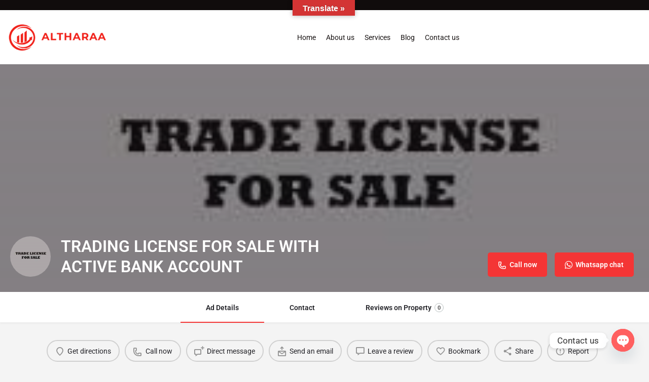

--- FILE ---
content_type: text/html; charset=UTF-8
request_url: https://altharaadubai.com/unlocated/post-ad/trading-license-for-sale-with-active-bank-account-4/
body_size: 28550
content:
<!DOCTYPE html>
<html lang="en-US">
<head>
	<meta charset="UTF-8" />
	<meta name="viewport" content="width=device-width, initial-scale=1.0" />
	<link rel="pingback" href="https://altharaadubai.com/xmlrpc.php">

	<title>TRADING LICENSE FOR SALE WITH ACTIVE BANK ACCOUNT &#8211; Altharaa Dubai</title>
<link rel="preload" as="font" href="https://altharaadubai.com/wp-content/themes/my-listing/assets/fonts/GlacialIndifference/Regular.otf" crossorigin><link rel="preload" as="font" href="https://altharaadubai.com/wp-content/themes/my-listing/assets/fonts/GlacialIndifference/Bold.otf" crossorigin><link rel="preload" as="font" href="https://altharaadubai.com/wp-content/themes/my-listing/assets/fonts/GlacialIndifference/Italic.otf" crossorigin><meta name='robots' content='max-image-preview:large' />
	<style>img:is([sizes="auto" i], [sizes^="auto," i]) { contain-intrinsic-size: 3000px 1500px }</style>
	<meta property="og:title" content="TRADING LICENSE FOR SALE WITH ACTIVE BANK ACCOUNT" />
<meta property="og:url" content="https://altharaadubai.com/unlocated/search-business/trading-license-for-sale-with-active-bank-account-4/" />
<meta property="og:site_name" content="Altharaa Dubai" />
<meta property="og:type" content="profile" />
<meta property="og:description" content="" />
<meta property="og:image" content="https://altharaadubai.com/wp-content/uploads/listing-uploads/logo/2023/01/TRADE..jpg" />
<link rel='dns-prefetch' href='//translate.google.com' />
<link rel='dns-prefetch' href='//api.tiles.mapbox.com' />
<link rel='dns-prefetch' href='//fonts.googleapis.com' />
<link rel='stylesheet' id='hfe-widgets-style-css' href='https://altharaadubai.com/wp-content/plugins/header-footer-elementor/inc/widgets-css/frontend.css?ver=2.2.2' type='text/css' media='all' />
<link rel='stylesheet' id='premium-addons-css' href='https://altharaadubai.com/wp-content/plugins/premium-addons-for-elementor/assets/frontend/min-css/premium-addons.min.css?ver=4.10.89' type='text/css' media='all' />
<link rel='preload stylesheet' as='style' onload="this.onload=null;this.rel='stylesheet'" id='wp-block-library-css' href='https://altharaadubai.com/wp-includes/css/dist/block-library/style.min.css?ver=6.7.4' type='text/css' media='all' />
<style id='classic-theme-styles-inline-css' type='text/css'>
/*! This file is auto-generated */
.wp-block-button__link{color:#fff;background-color:#32373c;border-radius:9999px;box-shadow:none;text-decoration:none;padding:calc(.667em + 2px) calc(1.333em + 2px);font-size:1.125em}.wp-block-file__button{background:#32373c;color:#fff;text-decoration:none}
</style>
<style id='global-styles-inline-css' type='text/css'>
:root{--wp--preset--aspect-ratio--square: 1;--wp--preset--aspect-ratio--4-3: 4/3;--wp--preset--aspect-ratio--3-4: 3/4;--wp--preset--aspect-ratio--3-2: 3/2;--wp--preset--aspect-ratio--2-3: 2/3;--wp--preset--aspect-ratio--16-9: 16/9;--wp--preset--aspect-ratio--9-16: 9/16;--wp--preset--color--black: #000000;--wp--preset--color--cyan-bluish-gray: #abb8c3;--wp--preset--color--white: #ffffff;--wp--preset--color--pale-pink: #f78da7;--wp--preset--color--vivid-red: #cf2e2e;--wp--preset--color--luminous-vivid-orange: #ff6900;--wp--preset--color--luminous-vivid-amber: #fcb900;--wp--preset--color--light-green-cyan: #7bdcb5;--wp--preset--color--vivid-green-cyan: #00d084;--wp--preset--color--pale-cyan-blue: #8ed1fc;--wp--preset--color--vivid-cyan-blue: #0693e3;--wp--preset--color--vivid-purple: #9b51e0;--wp--preset--gradient--vivid-cyan-blue-to-vivid-purple: linear-gradient(135deg,rgba(6,147,227,1) 0%,rgb(155,81,224) 100%);--wp--preset--gradient--light-green-cyan-to-vivid-green-cyan: linear-gradient(135deg,rgb(122,220,180) 0%,rgb(0,208,130) 100%);--wp--preset--gradient--luminous-vivid-amber-to-luminous-vivid-orange: linear-gradient(135deg,rgba(252,185,0,1) 0%,rgba(255,105,0,1) 100%);--wp--preset--gradient--luminous-vivid-orange-to-vivid-red: linear-gradient(135deg,rgba(255,105,0,1) 0%,rgb(207,46,46) 100%);--wp--preset--gradient--very-light-gray-to-cyan-bluish-gray: linear-gradient(135deg,rgb(238,238,238) 0%,rgb(169,184,195) 100%);--wp--preset--gradient--cool-to-warm-spectrum: linear-gradient(135deg,rgb(74,234,220) 0%,rgb(151,120,209) 20%,rgb(207,42,186) 40%,rgb(238,44,130) 60%,rgb(251,105,98) 80%,rgb(254,248,76) 100%);--wp--preset--gradient--blush-light-purple: linear-gradient(135deg,rgb(255,206,236) 0%,rgb(152,150,240) 100%);--wp--preset--gradient--blush-bordeaux: linear-gradient(135deg,rgb(254,205,165) 0%,rgb(254,45,45) 50%,rgb(107,0,62) 100%);--wp--preset--gradient--luminous-dusk: linear-gradient(135deg,rgb(255,203,112) 0%,rgb(199,81,192) 50%,rgb(65,88,208) 100%);--wp--preset--gradient--pale-ocean: linear-gradient(135deg,rgb(255,245,203) 0%,rgb(182,227,212) 50%,rgb(51,167,181) 100%);--wp--preset--gradient--electric-grass: linear-gradient(135deg,rgb(202,248,128) 0%,rgb(113,206,126) 100%);--wp--preset--gradient--midnight: linear-gradient(135deg,rgb(2,3,129) 0%,rgb(40,116,252) 100%);--wp--preset--font-size--small: 13px;--wp--preset--font-size--medium: 20px;--wp--preset--font-size--large: 36px;--wp--preset--font-size--x-large: 42px;--wp--preset--spacing--20: 0.44rem;--wp--preset--spacing--30: 0.67rem;--wp--preset--spacing--40: 1rem;--wp--preset--spacing--50: 1.5rem;--wp--preset--spacing--60: 2.25rem;--wp--preset--spacing--70: 3.38rem;--wp--preset--spacing--80: 5.06rem;--wp--preset--shadow--natural: 6px 6px 9px rgba(0, 0, 0, 0.2);--wp--preset--shadow--deep: 12px 12px 50px rgba(0, 0, 0, 0.4);--wp--preset--shadow--sharp: 6px 6px 0px rgba(0, 0, 0, 0.2);--wp--preset--shadow--outlined: 6px 6px 0px -3px rgba(255, 255, 255, 1), 6px 6px rgba(0, 0, 0, 1);--wp--preset--shadow--crisp: 6px 6px 0px rgba(0, 0, 0, 1);}:where(.is-layout-flex){gap: 0.5em;}:where(.is-layout-grid){gap: 0.5em;}body .is-layout-flex{display: flex;}.is-layout-flex{flex-wrap: wrap;align-items: center;}.is-layout-flex > :is(*, div){margin: 0;}body .is-layout-grid{display: grid;}.is-layout-grid > :is(*, div){margin: 0;}:where(.wp-block-columns.is-layout-flex){gap: 2em;}:where(.wp-block-columns.is-layout-grid){gap: 2em;}:where(.wp-block-post-template.is-layout-flex){gap: 1.25em;}:where(.wp-block-post-template.is-layout-grid){gap: 1.25em;}.has-black-color{color: var(--wp--preset--color--black) !important;}.has-cyan-bluish-gray-color{color: var(--wp--preset--color--cyan-bluish-gray) !important;}.has-white-color{color: var(--wp--preset--color--white) !important;}.has-pale-pink-color{color: var(--wp--preset--color--pale-pink) !important;}.has-vivid-red-color{color: var(--wp--preset--color--vivid-red) !important;}.has-luminous-vivid-orange-color{color: var(--wp--preset--color--luminous-vivid-orange) !important;}.has-luminous-vivid-amber-color{color: var(--wp--preset--color--luminous-vivid-amber) !important;}.has-light-green-cyan-color{color: var(--wp--preset--color--light-green-cyan) !important;}.has-vivid-green-cyan-color{color: var(--wp--preset--color--vivid-green-cyan) !important;}.has-pale-cyan-blue-color{color: var(--wp--preset--color--pale-cyan-blue) !important;}.has-vivid-cyan-blue-color{color: var(--wp--preset--color--vivid-cyan-blue) !important;}.has-vivid-purple-color{color: var(--wp--preset--color--vivid-purple) !important;}.has-black-background-color{background-color: var(--wp--preset--color--black) !important;}.has-cyan-bluish-gray-background-color{background-color: var(--wp--preset--color--cyan-bluish-gray) !important;}.has-white-background-color{background-color: var(--wp--preset--color--white) !important;}.has-pale-pink-background-color{background-color: var(--wp--preset--color--pale-pink) !important;}.has-vivid-red-background-color{background-color: var(--wp--preset--color--vivid-red) !important;}.has-luminous-vivid-orange-background-color{background-color: var(--wp--preset--color--luminous-vivid-orange) !important;}.has-luminous-vivid-amber-background-color{background-color: var(--wp--preset--color--luminous-vivid-amber) !important;}.has-light-green-cyan-background-color{background-color: var(--wp--preset--color--light-green-cyan) !important;}.has-vivid-green-cyan-background-color{background-color: var(--wp--preset--color--vivid-green-cyan) !important;}.has-pale-cyan-blue-background-color{background-color: var(--wp--preset--color--pale-cyan-blue) !important;}.has-vivid-cyan-blue-background-color{background-color: var(--wp--preset--color--vivid-cyan-blue) !important;}.has-vivid-purple-background-color{background-color: var(--wp--preset--color--vivid-purple) !important;}.has-black-border-color{border-color: var(--wp--preset--color--black) !important;}.has-cyan-bluish-gray-border-color{border-color: var(--wp--preset--color--cyan-bluish-gray) !important;}.has-white-border-color{border-color: var(--wp--preset--color--white) !important;}.has-pale-pink-border-color{border-color: var(--wp--preset--color--pale-pink) !important;}.has-vivid-red-border-color{border-color: var(--wp--preset--color--vivid-red) !important;}.has-luminous-vivid-orange-border-color{border-color: var(--wp--preset--color--luminous-vivid-orange) !important;}.has-luminous-vivid-amber-border-color{border-color: var(--wp--preset--color--luminous-vivid-amber) !important;}.has-light-green-cyan-border-color{border-color: var(--wp--preset--color--light-green-cyan) !important;}.has-vivid-green-cyan-border-color{border-color: var(--wp--preset--color--vivid-green-cyan) !important;}.has-pale-cyan-blue-border-color{border-color: var(--wp--preset--color--pale-cyan-blue) !important;}.has-vivid-cyan-blue-border-color{border-color: var(--wp--preset--color--vivid-cyan-blue) !important;}.has-vivid-purple-border-color{border-color: var(--wp--preset--color--vivid-purple) !important;}.has-vivid-cyan-blue-to-vivid-purple-gradient-background{background: var(--wp--preset--gradient--vivid-cyan-blue-to-vivid-purple) !important;}.has-light-green-cyan-to-vivid-green-cyan-gradient-background{background: var(--wp--preset--gradient--light-green-cyan-to-vivid-green-cyan) !important;}.has-luminous-vivid-amber-to-luminous-vivid-orange-gradient-background{background: var(--wp--preset--gradient--luminous-vivid-amber-to-luminous-vivid-orange) !important;}.has-luminous-vivid-orange-to-vivid-red-gradient-background{background: var(--wp--preset--gradient--luminous-vivid-orange-to-vivid-red) !important;}.has-very-light-gray-to-cyan-bluish-gray-gradient-background{background: var(--wp--preset--gradient--very-light-gray-to-cyan-bluish-gray) !important;}.has-cool-to-warm-spectrum-gradient-background{background: var(--wp--preset--gradient--cool-to-warm-spectrum) !important;}.has-blush-light-purple-gradient-background{background: var(--wp--preset--gradient--blush-light-purple) !important;}.has-blush-bordeaux-gradient-background{background: var(--wp--preset--gradient--blush-bordeaux) !important;}.has-luminous-dusk-gradient-background{background: var(--wp--preset--gradient--luminous-dusk) !important;}.has-pale-ocean-gradient-background{background: var(--wp--preset--gradient--pale-ocean) !important;}.has-electric-grass-gradient-background{background: var(--wp--preset--gradient--electric-grass) !important;}.has-midnight-gradient-background{background: var(--wp--preset--gradient--midnight) !important;}.has-small-font-size{font-size: var(--wp--preset--font-size--small) !important;}.has-medium-font-size{font-size: var(--wp--preset--font-size--medium) !important;}.has-large-font-size{font-size: var(--wp--preset--font-size--large) !important;}.has-x-large-font-size{font-size: var(--wp--preset--font-size--x-large) !important;}
:where(.wp-block-post-template.is-layout-flex){gap: 1.25em;}:where(.wp-block-post-template.is-layout-grid){gap: 1.25em;}
:where(.wp-block-columns.is-layout-flex){gap: 2em;}:where(.wp-block-columns.is-layout-grid){gap: 2em;}
:root :where(.wp-block-pullquote){font-size: 1.5em;line-height: 1.6;}
</style>
<link rel='stylesheet' id='chaty-front-css-css' href='https://altharaadubai.com/wp-content/plugins/chaty/css/chaty-front.min.css?ver=3.3.81733482491' type='text/css' media='all' />
<link rel='stylesheet' id='google-language-translator-css' href='https://altharaadubai.com/wp-content/plugins/google-language-translator/css/style.css?ver=6.0.20' type='text/css' media='' />
<link rel='stylesheet' id='glt-toolbar-styles-css' href='https://altharaadubai.com/wp-content/plugins/google-language-translator/css/toolbar.css?ver=6.0.20' type='text/css' media='' />
<link rel='stylesheet' id='hfe-style-css' href='https://altharaadubai.com/wp-content/plugins/header-footer-elementor/assets/css/header-footer-elementor.css?ver=2.2.2' type='text/css' media='all' />
<link rel='stylesheet' id='elementor-icons-css' href='https://altharaadubai.com/wp-content/plugins/elementor/assets/lib/eicons/css/elementor-icons.min.css?ver=5.36.0' type='text/css' media='all' />
<link rel='stylesheet' id='elementor-frontend-css' href='https://altharaadubai.com/wp-content/plugins/elementor/assets/css/frontend.min.css?ver=3.28.0' type='text/css' media='all' />
<link rel='stylesheet' id='elementor-post-6-css' href='https://altharaadubai.com/wp-content/uploads/elementor/css/post-6.css?ver=1742671261' type='text/css' media='all' />
<link rel='stylesheet' id='font-awesome-5-all-css' href='https://altharaadubai.com/wp-content/plugins/elementor/assets/lib/font-awesome/css/all.min.css?ver=4.10.89' type='text/css' media='all' />
<link rel='stylesheet' id='font-awesome-4-shim-css' href='https://altharaadubai.com/wp-content/plugins/elementor/assets/lib/font-awesome/css/v4-shims.min.css?ver=3.28.0' type='text/css' media='all' />
<link rel='stylesheet' id='elementor-post-2040-css' href='https://altharaadubai.com/wp-content/uploads/elementor/css/post-2040.css?ver=1764156391' type='text/css' media='all' />
<link rel='stylesheet' id='elementor-post-906-css' href='https://altharaadubai.com/wp-content/uploads/elementor/css/post-906.css?ver=1764854507' type='text/css' media='all' />
<link rel='stylesheet' id='hfe-elementor-icons-css' href='https://altharaadubai.com/wp-content/plugins/elementor/assets/lib/eicons/css/elementor-icons.min.css?ver=5.34.0' type='text/css' media='all' />
<link rel='stylesheet' id='hfe-icons-list-css' href='https://altharaadubai.com/wp-content/plugins/elementor/assets/css/widget-icon-list.min.css?ver=3.24.3' type='text/css' media='all' />
<link rel='stylesheet' id='hfe-social-icons-css' href='https://altharaadubai.com/wp-content/plugins/elementor/assets/css/widget-social-icons.min.css?ver=3.24.0' type='text/css' media='all' />
<link rel='stylesheet' id='hfe-social-share-icons-brands-css' href='https://altharaadubai.com/wp-content/plugins/elementor/assets/lib/font-awesome/css/brands.css?ver=5.15.3' type='text/css' media='all' />
<link rel='stylesheet' id='hfe-social-share-icons-fontawesome-css' href='https://altharaadubai.com/wp-content/plugins/elementor/assets/lib/font-awesome/css/fontawesome.css?ver=5.15.3' type='text/css' media='all' />
<link rel='stylesheet' id='hfe-nav-menu-icons-css' href='https://altharaadubai.com/wp-content/plugins/elementor/assets/lib/font-awesome/css/solid.css?ver=5.15.3' type='text/css' media='all' />
<link rel='stylesheet' id='hfe-widget-blockquote-css' href='https://altharaadubai.com/wp-content/plugins/elementor-pro/assets/css/widget-blockquote.min.css?ver=3.25.0' type='text/css' media='all' />
<link rel='stylesheet' id='hfe-mega-menu-css' href='https://altharaadubai.com/wp-content/plugins/elementor-pro/assets/css/widget-mega-menu.min.css?ver=3.26.2' type='text/css' media='all' />
<link rel='stylesheet' id='hfe-nav-menu-widget-css' href='https://altharaadubai.com/wp-content/plugins/elementor-pro/assets/css/widget-nav-menu.min.css?ver=3.26.0' type='text/css' media='all' />
<link rel='preload stylesheet' as='style' onload="this.onload=null;this.rel='stylesheet'" id='mapbox-gl-css' href='https://api.tiles.mapbox.com/mapbox-gl-js/v1.9.0/mapbox-gl.css?ver=2.11.9' type='text/css' media='all' />
<link rel='stylesheet' id='mylisting-mapbox-css' href='https://altharaadubai.com/wp-content/themes/my-listing/assets/dist/maps/mapbox/mapbox.css?ver=2.11.9' type='text/css' media='all' />
<link rel='preload stylesheet' as='style' onload="this.onload=null;this.rel='stylesheet'" id='mylisting-icons-css' href='https://altharaadubai.com/wp-content/themes/my-listing/assets/dist/icons.css?ver=2.11.9' type='text/css' media='all' />
<link rel='stylesheet' id='mylisting-material-icons-css' href='https://fonts.googleapis.com/icon?family=Material+Icons&#038;display=swap&#038;ver=6.7.4' type='text/css' media='all' />
<link rel='stylesheet' id='mylisting-select2-css' href='https://altharaadubai.com/wp-content/themes/my-listing/assets/vendor/select2/select2.css?ver=4.0.13' type='text/css' media='all' />
<link rel='stylesheet' id='mylisting-vendor-css' href='https://altharaadubai.com/wp-content/themes/my-listing/assets/dist/vendor.css?ver=2.11.9' type='text/css' media='all' />
<link rel='stylesheet' id='mylisting-frontend-css' href='https://altharaadubai.com/wp-content/themes/my-listing/assets/dist/frontend.css?ver=2.11.9' type='text/css' media='all' />
<link rel='stylesheet' id='ml-max-w-1200-css' href='https://altharaadubai.com/wp-content/themes/my-listing/assets/dist/max-width-1200.css?ver=2.11.9' type='text/css' media='(max-width: 1200px)' />
<link rel='stylesheet' id='ml-max-w-992-css' href='https://altharaadubai.com/wp-content/themes/my-listing/assets/dist/max-width-992.css?ver=2.11.9' type='text/css' media='(max-width: 992px)' />
<link rel='stylesheet' id='ml-max-w-768-css' href='https://altharaadubai.com/wp-content/themes/my-listing/assets/dist/max-width-768.css?ver=2.11.9' type='text/css' media='(max-width: 768px)' />
<link rel='stylesheet' id='ml-max-w-600-css' href='https://altharaadubai.com/wp-content/themes/my-listing/assets/dist/max-width-600.css?ver=2.11.9' type='text/css' media='(max-width: 600px)' />
<link rel='stylesheet' id='ml-max-w-480-css' href='https://altharaadubai.com/wp-content/themes/my-listing/assets/dist/max-width-480.css?ver=2.11.9' type='text/css' media='(max-width: 480px)' />
<link rel='stylesheet' id='ml-max-w-320-css' href='https://altharaadubai.com/wp-content/themes/my-listing/assets/dist/max-width-320.css?ver=2.11.9' type='text/css' media='(max-width: 320px)' />
<link rel='stylesheet' id='ml-min-w-993-css' href='https://altharaadubai.com/wp-content/themes/my-listing/assets/dist/min-width-993.css?ver=2.11.9' type='text/css' media='(min-width: 993px)' />
<link rel='stylesheet' id='ml-min-w-1201-css' href='https://altharaadubai.com/wp-content/themes/my-listing/assets/dist/min-width-1201.css?ver=2.11.9' type='text/css' media='(min-width: 1201px)' />
<link rel='stylesheet' id='mylisting-single-listing-css' href='https://altharaadubai.com/wp-content/themes/my-listing/assets/dist/single-listing.css?ver=2.11.9' type='text/css' media='all' />
<link rel='stylesheet' id='wc-general-style-css' href='https://altharaadubai.com/wp-content/themes/my-listing/assets/dist/wc-general-style.css?ver=2.11.9' type='text/css' media='all' />
<link rel='stylesheet' id='theme-styles-default-css' href='https://altharaadubai.com/wp-content/themes/my-listing/style.css?ver=6.7.4' type='text/css' media='all' />
<style id='theme-styles-default-inline-css' type='text/css'>
:root{}
</style>
<link rel='stylesheet' id='mylisting-default-fonts-css' href='https://altharaadubai.com/wp-content/themes/my-listing/assets/dist/default-fonts.css?ver=2.11.9' type='text/css' media='all' />
<link rel='stylesheet' id='child-style-css' href='https://altharaadubai.com/wp-content/themes/my-listing-child/style.css?ver=6.7.4' type='text/css' media='all' />
<link rel='stylesheet' id='mylisting-dynamic-styles-css' href='https://altharaadubai.com/wp-content/uploads/mylisting-dynamic-styles.css?ver=1761072216' type='text/css' media='all' />
<link rel='stylesheet' id='elementor-gf-local-roboto-css' href='https://altharaadubai.com/wp-content/uploads/elementor/google-fonts/css/roboto.css?ver=1742479577' type='text/css' media='all' />
<link rel='stylesheet' id='elementor-gf-local-robotoslab-css' href='https://altharaadubai.com/wp-content/uploads/elementor/google-fonts/css/robotoslab.css?ver=1742479587' type='text/css' media='all' />
<link rel='stylesheet' id='elementor-gf-local-robotocondensed-css' href='https://altharaadubai.com/wp-content/uploads/elementor/google-fonts/css/robotocondensed.css?ver=1742479608' type='text/css' media='all' />
<link rel='stylesheet' id='elementor-gf-local-prozalibre-css' href='https://altharaadubai.com/wp-content/uploads/elementor/google-fonts/css/prozalibre.css?ver=1742479612' type='text/css' media='all' />
<link rel='stylesheet' id='elementor-icons-shared-0-css' href='https://altharaadubai.com/wp-content/plugins/elementor/assets/lib/font-awesome/css/fontawesome.min.css?ver=5.15.3' type='text/css' media='all' />
<link rel='stylesheet' id='elementor-icons-fa-solid-css' href='https://altharaadubai.com/wp-content/plugins/elementor/assets/lib/font-awesome/css/solid.min.css?ver=5.15.3' type='text/css' media='all' />
<link rel='stylesheet' id='elementor-icons-fa-brands-css' href='https://altharaadubai.com/wp-content/plugins/elementor/assets/lib/font-awesome/css/brands.min.css?ver=5.15.3' type='text/css' media='all' />
<link rel='stylesheet' id='elementor-icons-fa-regular-css' href='https://altharaadubai.com/wp-content/plugins/elementor/assets/lib/font-awesome/css/regular.min.css?ver=5.15.3' type='text/css' media='all' />
<script type="text/javascript" src="https://altharaadubai.com/wp-includes/js/jquery/jquery.min.js?ver=3.7.1" id="jquery-core-js"></script>
<script type="text/javascript" id="jquery-js-after">
/* <![CDATA[ */
!function($){"use strict";$(document).ready(function(){$(this).scrollTop()>100&&$(".hfe-scroll-to-top-wrap").removeClass("hfe-scroll-to-top-hide"),$(window).scroll(function(){$(this).scrollTop()<100?$(".hfe-scroll-to-top-wrap").fadeOut(300):$(".hfe-scroll-to-top-wrap").fadeIn(300)}),$(".hfe-scroll-to-top-wrap").on("click",function(){$("html, body").animate({scrollTop:0},300);return!1})})}(jQuery);
/* ]]> */
</script>
<script type="text/javascript" src="https://altharaadubai.com/wp-content/plugins/elementor/assets/lib/font-awesome/js/v4-shims.min.js?ver=3.28.0" id="font-awesome-4-shim-js"></script>
<link rel="https://api.w.org/" href="https://altharaadubai.com/wp-json/" /><link rel="EditURI" type="application/rsd+xml" title="RSD" href="https://altharaadubai.com/xmlrpc.php?rsd" />
<meta name="generator" content="WordPress 6.7.4" />
<link rel="canonical" href="https://altharaadubai.com/unlocated/search-business/trading-license-for-sale-with-active-bank-account-4/" />
<link rel='shortlink' href='https://altharaadubai.com/?p=14523' />
<link rel="alternate" title="oEmbed (JSON)" type="application/json+oembed" href="https://altharaadubai.com/wp-json/oembed/1.0/embed?url=https%3A%2F%2Faltharaadubai.com%2Funlocated%2Fsearch-business%2Ftrading-license-for-sale-with-active-bank-account-4%2F" />
<link rel="alternate" title="oEmbed (XML)" type="text/xml+oembed" href="https://altharaadubai.com/wp-json/oembed/1.0/embed?url=https%3A%2F%2Faltharaadubai.com%2Funlocated%2Fsearch-business%2Ftrading-license-for-sale-with-active-bank-account-4%2F&#038;format=xml" />
<style>p.hello{font-size:12px;color:darkgray;}#google_language_translator,#flags{text-align:left;}#google_language_translator{clear:both;}#flags{width:165px;}#flags a{display:inline-block;margin-right:2px;}#google_language_translator{width:auto!important;}div.skiptranslate.goog-te-gadget{display:inline!important;}.goog-tooltip{display: none!important;}.goog-tooltip:hover{display: none!important;}.goog-text-highlight{background-color:transparent!important;border:none!important;box-shadow:none!important;}#google_language_translator select.goog-te-combo{color:#32373c;}#google_language_translator{color:transparent;}body{top:0px!important;}#goog-gt-{display:none!important;}font font{background-color:transparent!important;box-shadow:none!important;position:initial!important;}#glt-translate-trigger{bottom:auto;top:0;left:50%;margin-left:-63px;right:auto;}.tool-container.tool-top{top:50px!important;bottom:auto!important;}.tool-container.tool-top .arrow{border-color:transparent transparent #d0cbcb;top:-14px;}#glt-translate-trigger > span{color:#ffffff;}#glt-translate-trigger{background:#d33434;}.goog-te-gadget .goog-te-combo{width:100%;}</style><script type="text/javascript">var MyListing = {"Helpers":{},"Handlers":{},"MapConfig":{"ClusterSize":35,"AccessToken":"pk.eyJ1IjoibXV6YW1taWxzdGFyIiwiYSI6ImNrZnppM3QzNDAzYnAycXF1ZWpxa3hkcG4ifQ.wysyxRBvq0liA2AHds_18w","Language":false,"TypeRestrictions":["country","region","postcode","district","place","locality","neighborhood","address","poi","poi.landmark"],"CountryRestrictions":["AE"],"CustomSkins":{}}};</script><script type="text/javascript">var CASE27 = {"ajax_url":"https:\/\/altharaadubai.com\/wp-admin\/admin-ajax.php","login_url":"https:\/\/altharaadubai.com\/my-account\/","register_url":"https:\/\/altharaadubai.com\/my-account\/?register","mylisting_ajax_url":"\/?mylisting-ajax=1","theme_folder":"https:\/\/altharaadubai.com\/wp-content\/themes\/my-listing","theme_version":"2.11.9","env":"production","ajax_nonce":"ae86e50bd6","l10n":{"selectOption":"Select an option","errorLoading":"The results could not be loaded.","removeAllItems":"Remove all items","loadingMore":"Loading more results\u2026","noResults":"No results found","searching":"Searching\u2026","datepicker":{"format":"DD MMMM, YY","timeFormat":"h:mm A","dateTimeFormat":"DD MMMM, YY, h:mm A","timePicker24Hour":false,"firstDay":1,"applyLabel":"Apply","cancelLabel":"Cancel","customRangeLabel":"Custom Range","daysOfWeek":["Su","Mo","Tu","We","Th","Fr","Sa"],"monthNames":["January","February","March","April","May","June","July","August","September","October","November","December"]},"irreversible_action":"This is an irreversible action. Proceed anyway?","delete_listing_confirm":"Are you sure you want to delete this listing?","copied_to_clipboard":"Copied!","nearby_listings_location_required":"Enter a location to find nearby listings.","nearby_listings_retrieving_location":"Retrieving location...","nearby_listings_searching":"Searching for nearby listings...","geolocation_failed":"You must enable location to use this feature.","something_went_wrong":"Something went wrong.","all_in_category":"All in \"%s\"","invalid_file_type":"Invalid file type. Accepted types:","file_limit_exceeded":"You have exceeded the file upload limit (%d).","file_size_limit":"This attachement (%s) exceeds upload size limit (%d)."},"woocommerce":[],"map_provider":"mapbox","google_btn_local":"en_US","caption1":"false","caption2":"false","close_on_scroll":"1","recaptcha_type":"v2","recaptcha_key":"","js_field_html_img":"<div class=\"uploaded-file uploaded-image review-gallery-image job-manager-uploaded-file\">\t<span class=\"uploaded-file-preview\">\t\t\t\t\t<span class=\"job-manager-uploaded-file-preview\">\t\t\t\t<img alt=\"Uploaded file\" src=\"\">\t\t\t<\/span>\t\t\t\t<a href=\"#\" class=\"remove-uploaded-file review-gallery-image-remove job-manager-remove-uploaded-file\"><i class=\"mi delete\"><\/i><\/a>\t<\/span>\t<input type=\"hidden\" class=\"input-text\" name=\"\" value=\"b64:\"><\/div>","js_field_html":"<div class=\"uploaded-file  review-gallery-image job-manager-uploaded-file\">\t<span class=\"uploaded-file-preview\">\t\t\t\t\t<span class=\"job-manager-uploaded-file-name\">\t\t\t\t<i class=\"mi insert_drive_file uploaded-file-icon\"><\/i>\t\t\t\t<code><\/code>\t\t\t<\/span>\t\t\t\t<a href=\"#\" class=\"remove-uploaded-file review-gallery-image-remove job-manager-remove-uploaded-file\"><i class=\"mi delete\"><\/i><\/a>\t<\/span>\t<input type=\"hidden\" class=\"input-text\" name=\"\" value=\"b64:\"><\/div>"};</script><meta name="generator" content="Elementor 3.28.0; features: additional_custom_breakpoints, e_local_google_fonts; settings: css_print_method-external, google_font-enabled, font_display-auto">
<style type="text/css">.recentcomments a{display:inline !important;padding:0 !important;margin:0 !important;}</style>			<style>
				.e-con.e-parent:nth-of-type(n+4):not(.e-lazyloaded):not(.e-no-lazyload),
				.e-con.e-parent:nth-of-type(n+4):not(.e-lazyloaded):not(.e-no-lazyload) * {
					background-image: none !important;
				}
				@media screen and (max-height: 1024px) {
					.e-con.e-parent:nth-of-type(n+3):not(.e-lazyloaded):not(.e-no-lazyload),
					.e-con.e-parent:nth-of-type(n+3):not(.e-lazyloaded):not(.e-no-lazyload) * {
						background-image: none !important;
					}
				}
				@media screen and (max-height: 640px) {
					.e-con.e-parent:nth-of-type(n+2):not(.e-lazyloaded):not(.e-no-lazyload),
					.e-con.e-parent:nth-of-type(n+2):not(.e-lazyloaded):not(.e-no-lazyload) * {
						background-image: none !important;
					}
				}
			</style>
			<link rel="icon" href="https://altharaadubai.com/wp-content/uploads/2023/01/cropped-Altharaa-dubai-32x32.png" sizes="32x32" />
<link rel="icon" href="https://altharaadubai.com/wp-content/uploads/2023/01/cropped-Altharaa-dubai-192x192.png" sizes="192x192" />
<link rel="apple-touch-icon" href="https://altharaadubai.com/wp-content/uploads/2023/01/cropped-Altharaa-dubai-180x180.png" />
<meta name="msapplication-TileImage" content="https://altharaadubai.com/wp-content/uploads/2023/01/cropped-Altharaa-dubai-270x270.png" />
		<style type="text/css" id="wp-custom-css">
			

/** Start Block Kit CSS: 144-3-3a7d335f39a8579c20cdf02f8d462582 **/

.envato-block__preview{overflow: visible;}

/* Envato Kit 141 Custom Styles - Applied to the element under Advanced */

.elementor-headline-animation-type-drop-in .elementor-headline-dynamic-wrapper{
	text-align: center;
}
.envato-kit-141-top-0 h1,
.envato-kit-141-top-0 h2,
.envato-kit-141-top-0 h3,
.envato-kit-141-top-0 h4,
.envato-kit-141-top-0 h5,
.envato-kit-141-top-0 h6,
.envato-kit-141-top-0 p {
	margin-top: 0;
}

.envato-kit-141-newsletter-inline .elementor-field-textual.elementor-size-md {
	padding-left: 1.5rem;
	padding-right: 1.5rem;
}

.envato-kit-141-bottom-0 p {
	margin-bottom: 0;
}

.envato-kit-141-bottom-8 .elementor-price-list .elementor-price-list-item .elementor-price-list-header {
	margin-bottom: .5rem;
}

.envato-kit-141.elementor-widget-testimonial-carousel.elementor-pagination-type-bullets .swiper-container {
	padding-bottom: 52px;
}

.envato-kit-141-display-inline {
	display: inline-block;
}

.envato-kit-141 .elementor-slick-slider ul.slick-dots {
	bottom: -40px;
}

/** End Block Kit CSS: 144-3-3a7d335f39a8579c20cdf02f8d462582 **/



/** Start Block Kit CSS: 71-3-d415519effd9e11f35d2438c58ea7ebf **/

.envato-block__preview{overflow: visible;}

/** End Block Kit CSS: 71-3-d415519effd9e11f35d2438c58ea7ebf **/



/** Start Block Kit CSS: 105-3-0fb64e69c49a8e10692d28840c54ef95 **/

.envato-kit-102-phone-overlay {
	position: absolute !important;
	display: block !important;
	top: 0%;
	left: 0%;
	right: 0%;
	margin: auto;
	z-index: 1;
}

/** End Block Kit CSS: 105-3-0fb64e69c49a8e10692d28840c54ef95 **/

		</style>
		<style type="text/css" id="mylisting-typography"></style></head>
<body data-rsssl=1 class="job_listing-template-default single single-job_listing postid-14523 ehf-header ehf-footer ehf-template-my-listing ehf-stylesheet-my-listing-child my-listing single-listing type-for-rent cover-style-gallery elementor-default elementor-kit-6">

<div id="c27-site-wrapper"><div class="loader-bg main-loader site-logo-loader" style="background-color: #ffffff;">
	</div>
		<header id="masthead" itemscope="itemscope" itemtype="https://schema.org/WPHeader">
			<p class="main-title bhf-hidden" itemprop="headline"><a href="https://altharaadubai.com" title="Altharaa Dubai" rel="home">Altharaa Dubai</a></p>
					<div data-elementor-type="wp-post" data-elementor-id="2040" class="elementor elementor-2040" data-elementor-post-type="elementor-hf">
						<section class="elementor-section elementor-top-section elementor-element elementor-element-728b947d elementor-hidden-phone elementor-section-boxed elementor-section-height-default elementor-section-height-default" data-id="728b947d" data-element_type="section" data-settings="{&quot;background_background&quot;:&quot;classic&quot;}">
						<div class="elementor-container elementor-column-gap-default">
					<div class="elementor-column elementor-col-33 elementor-top-column elementor-element elementor-element-500a5f13" data-id="500a5f13" data-element_type="column">
			<div class="elementor-widget-wrap elementor-element-populated">
						<div class="elementor-element elementor-element-312bce26 elementor-icon-list--layout-inline elementor-align-left elementor-hidden-desktop elementor-hidden-tablet elementor-hidden-mobile elementor-list-item-link-full_width elementor-widget elementor-widget-icon-list" data-id="312bce26" data-element_type="widget" data-widget_type="icon-list.default">
				<div class="elementor-widget-container">
							<ul class="elementor-icon-list-items elementor-inline-items">
							<li class="elementor-icon-list-item elementor-inline-item">
											<a href="tel:+971503438380">

												<span class="elementor-icon-list-icon">
							<i aria-hidden="true" class="fas fa-phone-alt"></i>						</span>
										<span class="elementor-icon-list-text">Call Now</span>
											</a>
									</li>
								<li class="elementor-icon-list-item elementor-inline-item">
											<a href="https://api.whatsapp.com/send?phone=971503438380&#038;text=Hello!%20I%20visited%20your%20website">

												<span class="elementor-icon-list-icon">
							<i aria-hidden="true" class="fab fa-rocketchat"></i>						</span>
										<span class="elementor-icon-list-text">Chat Support</span>
											</a>
									</li>
						</ul>
						</div>
				</div>
					</div>
		</div>
				<div class="elementor-column elementor-col-33 elementor-top-column elementor-element elementor-element-5a42395" data-id="5a42395" data-element_type="column">
			<div class="elementor-widget-wrap">
							</div>
		</div>
				<div class="elementor-column elementor-col-33 elementor-top-column elementor-element elementor-element-45a2d521" data-id="45a2d521" data-element_type="column">
			<div class="elementor-widget-wrap elementor-element-populated">
						<div class="elementor-element elementor-element-39602716 e-grid-align-right elementor-hidden-desktop elementor-hidden-tablet elementor-hidden-mobile elementor-shape-rounded elementor-grid-0 elementor-widget elementor-widget-social-icons" data-id="39602716" data-element_type="widget" data-widget_type="social-icons.default">
				<div class="elementor-widget-container">
							<div class="elementor-social-icons-wrapper elementor-grid">
							<span class="elementor-grid-item">
					<a class="elementor-icon elementor-social-icon elementor-social-icon-facebook elementor-repeater-item-43d696e" href="https://www.facebook.com/ALTHARAA" target="_blank">
						<span class="elementor-screen-only">Facebook</span>
						<i class="fab fa-facebook"></i>					</a>
				</span>
							<span class="elementor-grid-item">
					<a class="elementor-icon elementor-social-icon elementor-social-icon-instagram elementor-repeater-item-add3075" href="https://www.instagram.com/althara_dubai/" target="_blank">
						<span class="elementor-screen-only">Instagram</span>
						<i class="fab fa-instagram"></i>					</a>
				</span>
							<span class="elementor-grid-item">
					<a class="elementor-icon elementor-social-icon elementor-social-icon-youtube elementor-repeater-item-bb79202" href="https://www.youtube.com/channel/UCQBxROQEMW4vkweZ8QYz71Q" target="_blank">
						<span class="elementor-screen-only">Youtube</span>
						<i class="fab fa-youtube"></i>					</a>
				</span>
					</div>
						</div>
				</div>
					</div>
		</div>
					</div>
		</section>
				<section class="elementor-section elementor-top-section elementor-element elementor-element-e408c60 elementor-hidden-phone elementor-section-boxed elementor-section-height-default elementor-section-height-default" data-id="e408c60" data-element_type="section" data-settings="{&quot;background_background&quot;:&quot;classic&quot;}">
						<div class="elementor-container elementor-column-gap-default">
					<div class="elementor-column elementor-col-20 elementor-top-column elementor-element elementor-element-5d886d1b" data-id="5d886d1b" data-element_type="column">
			<div class="elementor-widget-wrap elementor-element-populated">
						<div class="elementor-element elementor-element-77d9513a elementor-widget elementor-widget-image" data-id="77d9513a" data-element_type="widget" data-widget_type="image.default">
				<div class="elementor-widget-container">
																<a href="https://altharaadubai.com/">
							<img width="300" height="100" src="https://altharaadubai.com/wp-content/uploads/2021/03/Untitled-design-1.png" class="attachment-large size-large wp-image-73289" alt="" />								</a>
															</div>
				</div>
					</div>
		</div>
				<div class="elementor-column elementor-col-20 elementor-top-column elementor-element elementor-element-70f17770" data-id="70f17770" data-element_type="column">
			<div class="elementor-widget-wrap">
							</div>
		</div>
				<div class="elementor-column elementor-col-20 elementor-top-column elementor-element elementor-element-784f36ee" data-id="784f36ee" data-element_type="column">
			<div class="elementor-widget-wrap elementor-element-populated">
						<div class="elementor-element elementor-element-48cb9851 elementor-nav-menu__align-end elementor-nav-menu--dropdown-tablet elementor-nav-menu__text-align-aside elementor-nav-menu--toggle elementor-nav-menu--burger elementor-widget elementor-widget-nav-menu" data-id="48cb9851" data-element_type="widget" data-settings="{&quot;layout&quot;:&quot;horizontal&quot;,&quot;submenu_icon&quot;:{&quot;value&quot;:&quot;&lt;i class=\&quot;fas fa-caret-down\&quot;&gt;&lt;\/i&gt;&quot;,&quot;library&quot;:&quot;fa-solid&quot;},&quot;toggle&quot;:&quot;burger&quot;}" data-widget_type="nav-menu.default">
				<div class="elementor-widget-container">
								<nav aria-label="Menu" class="elementor-nav-menu--main elementor-nav-menu__container elementor-nav-menu--layout-horizontal e--pointer-underline e--animation-fade">
				<ul id="menu-1-48cb9851" class="elementor-nav-menu"><li class="menu-item menu-item-type-post_type menu-item-object-page menu-item-home menu-item-75"><a href="https://altharaadubai.com/" class="elementor-item">Home</a></li>
<li class="menu-item menu-item-type-post_type menu-item-object-page menu-item-938"><a href="https://altharaadubai.com/about-us/" class="elementor-item">About us</a></li>
<li class="menu-item menu-item-type-custom menu-item-object-custom menu-item-1960"><a href="#100" class="elementor-item elementor-item-anchor">Services</a></li>
<li class="menu-item menu-item-type-post_type menu-item-object-page current_page_parent menu-item-86"><a href="https://altharaadubai.com/blog/" class="elementor-item">Blog</a></li>
<li class="menu-item menu-item-type-post_type menu-item-object-page menu-item-901"><a href="https://altharaadubai.com/contact-us/" class="elementor-item">Contact us</a></li>
</ul>			</nav>
					<div class="elementor-menu-toggle" role="button" tabindex="0" aria-label="Menu Toggle" aria-expanded="false">
			<i aria-hidden="true" role="presentation" class="elementor-menu-toggle__icon--open eicon-menu-bar"></i><i aria-hidden="true" role="presentation" class="elementor-menu-toggle__icon--close eicon-close"></i>		</div>
					<nav class="elementor-nav-menu--dropdown elementor-nav-menu__container" aria-hidden="true">
				<ul id="menu-2-48cb9851" class="elementor-nav-menu"><li class="menu-item menu-item-type-post_type menu-item-object-page menu-item-home menu-item-75"><a href="https://altharaadubai.com/" class="elementor-item" tabindex="-1">Home</a></li>
<li class="menu-item menu-item-type-post_type menu-item-object-page menu-item-938"><a href="https://altharaadubai.com/about-us/" class="elementor-item" tabindex="-1">About us</a></li>
<li class="menu-item menu-item-type-custom menu-item-object-custom menu-item-1960"><a href="#100" class="elementor-item elementor-item-anchor" tabindex="-1">Services</a></li>
<li class="menu-item menu-item-type-post_type menu-item-object-page current_page_parent menu-item-86"><a href="https://altharaadubai.com/blog/" class="elementor-item" tabindex="-1">Blog</a></li>
<li class="menu-item menu-item-type-post_type menu-item-object-page menu-item-901"><a href="https://altharaadubai.com/contact-us/" class="elementor-item" tabindex="-1">Contact us</a></li>
</ul>			</nav>
						</div>
				</div>
					</div>
		</div>
				<div class="elementor-column elementor-col-20 elementor-top-column elementor-element elementor-element-f3d5e68" data-id="f3d5e68" data-element_type="column">
			<div class="elementor-widget-wrap elementor-element-populated">
						<div class="elementor-element elementor-element-b4a73b3 elementor-align-justify elementor-hidden-desktop elementor-hidden-tablet elementor-hidden-mobile elementor-widget elementor-widget-button" data-id="b4a73b3" data-element_type="widget" data-widget_type="button.default">
				<div class="elementor-widget-container">
									<div class="elementor-button-wrapper">
					<a class="elementor-button elementor-button-link elementor-size-sm" href="https://www.mediafire.com/file/ehk86cpur15ujjz/ams_android_740222_live.apk/file">
						<span class="elementor-button-content-wrapper">
						<span class="elementor-button-icon">
				<i aria-hidden="true" class="fab fa-android"></i>			</span>
									<span class="elementor-button-text">Download Android App</span>
					</span>
					</a>
				</div>
								</div>
				</div>
					</div>
		</div>
				<div class="elementor-column elementor-col-20 elementor-top-column elementor-element elementor-element-2359894a" data-id="2359894a" data-element_type="column">
			<div class="elementor-widget-wrap">
							</div>
		</div>
					</div>
		</section>
				<section class="elementor-section elementor-top-section elementor-element elementor-element-1e80812b elementor-hidden-mobile elementor-section-full_width elementor-hidden-desktop elementor-hidden-tablet elementor-section-height-default elementor-section-height-default" data-id="1e80812b" data-element_type="section" data-settings="{&quot;background_background&quot;:&quot;classic&quot;}">
						<div class="elementor-container elementor-column-gap-default">
					<div class="elementor-column elementor-col-100 elementor-top-column elementor-element elementor-element-3b567414" data-id="3b567414" data-element_type="column">
			<div class="elementor-widget-wrap elementor-element-populated">
						<div class="elementor-element elementor-element-327a3082 elementor-nav-menu__align-center elementor-nav-menu--dropdown-tablet elementor-nav-menu__text-align-aside elementor-nav-menu--toggle elementor-nav-menu--burger elementor-widget elementor-widget-nav-menu" data-id="327a3082" data-element_type="widget" data-settings="{&quot;layout&quot;:&quot;horizontal&quot;,&quot;submenu_icon&quot;:{&quot;value&quot;:&quot;&lt;i class=\&quot;fas fa-caret-down\&quot;&gt;&lt;\/i&gt;&quot;,&quot;library&quot;:&quot;fa-solid&quot;},&quot;toggle&quot;:&quot;burger&quot;}" data-widget_type="nav-menu.default">
				<div class="elementor-widget-container">
								<nav aria-label="Menu" class="elementor-nav-menu--main elementor-nav-menu__container elementor-nav-menu--layout-horizontal e--pointer-underline e--animation-fade">
				<ul id="menu-1-327a3082" class="elementor-nav-menu"><li class="menu-item menu-item-type-taxonomy menu-item-object-industry-type menu-item-2064"><a href="https://altharaadubai.com/industry-type/construction/" class="elementor-item">Construction</a></li>
<li class="menu-item menu-item-type-taxonomy menu-item-object-industry-type menu-item-2062"><a href="https://altharaadubai.com/industry-type/agricultural-forestry/" class="elementor-item">Agricultural &amp; Forestry</a></li>
<li class="menu-item menu-item-type-taxonomy menu-item-object-industry-type menu-item-2066"><a href="https://altharaadubai.com/industry-type/food-beverages/" class="elementor-item">Food &amp; Beverages</a></li>
<li class="menu-item menu-item-type-taxonomy menu-item-object-industry-type menu-item-2067"><a href="https://altharaadubai.com/industry-type/healthcare-lab/" class="elementor-item">Healthcare &amp; Lab</a></li>
<li class="menu-item menu-item-type-taxonomy menu-item-object-industry-type menu-item-2068"><a href="https://altharaadubai.com/industry-type/industrial-supplies/" class="elementor-item">Industrial Supplies</a></li>
<li class="menu-item menu-item-type-taxonomy menu-item-object-industry-type menu-item-2069"><a href="https://altharaadubai.com/industry-type/manufacturing/" class="elementor-item">Manufacturing</a></li>
<li class="menu-item menu-item-type-taxonomy menu-item-object-industry-type menu-item-2070"><a href="https://altharaadubai.com/industry-type/marketing/" class="elementor-item">Marketing</a></li>
<li class="menu-item menu-item-type-taxonomy menu-item-object-industry-type menu-item-2074"><a href="https://altharaadubai.com/industry-type/retail/" class="elementor-item">Retail</a></li>
<li class="menu-item menu-item-type-taxonomy menu-item-object-industry-type menu-item-2076"><a href="https://altharaadubai.com/industry-type/service-business/" class="elementor-item">Service Business</a></li>
<li class="menu-item menu-item-type-taxonomy menu-item-object-industry-type current-job_listing-ancestor current-menu-parent current-job_listing-parent menu-item-2077"><a href="https://altharaadubai.com/industry-type/trade-distribution/" class="elementor-item">Trade &amp; Distribution</a></li>
<li class="menu-item menu-item-type-taxonomy menu-item-object-industry-type menu-item-3638"><a href="https://altharaadubai.com/industry-type/business-or-sale/" class="elementor-item">Business for Sale</a></li>
<li class="menu-item menu-item-type-taxonomy menu-item-object-industry-type menu-item-3639"><a href="https://altharaadubai.com/industry-type/freezone-company/" class="elementor-item">Freezone Company</a></li>
<li class="menu-item menu-item-type-taxonomy menu-item-object-industry-type menu-item-3640"><a href="https://altharaadubai.com/industry-type/visa-services/" class="elementor-item">Visa Services</a></li>
<li class="menu-item menu-item-type-post_type menu-item-object-page menu-item-75401"><a href="https://altharaadubai.com/mobile-listing-page/" class="elementor-item">Mobile Listing Page</a></li>
</ul>			</nav>
					<div class="elementor-menu-toggle" role="button" tabindex="0" aria-label="Menu Toggle" aria-expanded="false">
			<i aria-hidden="true" role="presentation" class="elementor-menu-toggle__icon--open eicon-menu-bar"></i><i aria-hidden="true" role="presentation" class="elementor-menu-toggle__icon--close eicon-close"></i>		</div>
					<nav class="elementor-nav-menu--dropdown elementor-nav-menu__container" aria-hidden="true">
				<ul id="menu-2-327a3082" class="elementor-nav-menu"><li class="menu-item menu-item-type-taxonomy menu-item-object-industry-type menu-item-2064"><a href="https://altharaadubai.com/industry-type/construction/" class="elementor-item" tabindex="-1">Construction</a></li>
<li class="menu-item menu-item-type-taxonomy menu-item-object-industry-type menu-item-2062"><a href="https://altharaadubai.com/industry-type/agricultural-forestry/" class="elementor-item" tabindex="-1">Agricultural &amp; Forestry</a></li>
<li class="menu-item menu-item-type-taxonomy menu-item-object-industry-type menu-item-2066"><a href="https://altharaadubai.com/industry-type/food-beverages/" class="elementor-item" tabindex="-1">Food &amp; Beverages</a></li>
<li class="menu-item menu-item-type-taxonomy menu-item-object-industry-type menu-item-2067"><a href="https://altharaadubai.com/industry-type/healthcare-lab/" class="elementor-item" tabindex="-1">Healthcare &amp; Lab</a></li>
<li class="menu-item menu-item-type-taxonomy menu-item-object-industry-type menu-item-2068"><a href="https://altharaadubai.com/industry-type/industrial-supplies/" class="elementor-item" tabindex="-1">Industrial Supplies</a></li>
<li class="menu-item menu-item-type-taxonomy menu-item-object-industry-type menu-item-2069"><a href="https://altharaadubai.com/industry-type/manufacturing/" class="elementor-item" tabindex="-1">Manufacturing</a></li>
<li class="menu-item menu-item-type-taxonomy menu-item-object-industry-type menu-item-2070"><a href="https://altharaadubai.com/industry-type/marketing/" class="elementor-item" tabindex="-1">Marketing</a></li>
<li class="menu-item menu-item-type-taxonomy menu-item-object-industry-type menu-item-2074"><a href="https://altharaadubai.com/industry-type/retail/" class="elementor-item" tabindex="-1">Retail</a></li>
<li class="menu-item menu-item-type-taxonomy menu-item-object-industry-type menu-item-2076"><a href="https://altharaadubai.com/industry-type/service-business/" class="elementor-item" tabindex="-1">Service Business</a></li>
<li class="menu-item menu-item-type-taxonomy menu-item-object-industry-type current-job_listing-ancestor current-menu-parent current-job_listing-parent menu-item-2077"><a href="https://altharaadubai.com/industry-type/trade-distribution/" class="elementor-item" tabindex="-1">Trade &amp; Distribution</a></li>
<li class="menu-item menu-item-type-taxonomy menu-item-object-industry-type menu-item-3638"><a href="https://altharaadubai.com/industry-type/business-or-sale/" class="elementor-item" tabindex="-1">Business for Sale</a></li>
<li class="menu-item menu-item-type-taxonomy menu-item-object-industry-type menu-item-3639"><a href="https://altharaadubai.com/industry-type/freezone-company/" class="elementor-item" tabindex="-1">Freezone Company</a></li>
<li class="menu-item menu-item-type-taxonomy menu-item-object-industry-type menu-item-3640"><a href="https://altharaadubai.com/industry-type/visa-services/" class="elementor-item" tabindex="-1">Visa Services</a></li>
<li class="menu-item menu-item-type-post_type menu-item-object-page menu-item-75401"><a href="https://altharaadubai.com/mobile-listing-page/" class="elementor-item" tabindex="-1">Mobile Listing Page</a></li>
</ul>			</nav>
						</div>
				</div>
					</div>
		</div>
					</div>
		</section>
				<section class="elementor-section elementor-top-section elementor-element elementor-element-e63a567 elementor-hidden-desktop elementor-section-boxed elementor-section-height-default elementor-section-height-default" data-id="e63a567" data-element_type="section">
						<div class="elementor-container elementor-column-gap-default">
					<div class="elementor-column elementor-col-100 elementor-top-column elementor-element elementor-element-dc0dbc4" data-id="dc0dbc4" data-element_type="column">
			<div class="elementor-widget-wrap elementor-element-populated">
						<div class="elementor-element elementor-element-88fe23b elementor-widget elementor-widget-spacer" data-id="88fe23b" data-element_type="widget" data-widget_type="spacer.default">
				<div class="elementor-widget-container">
							<div class="elementor-spacer">
			<div class="elementor-spacer-inner"></div>
		</div>
						</div>
				</div>
					</div>
		</div>
					</div>
		</section>
				<section class="elementor-section elementor-top-section elementor-element elementor-element-57a9049c elementor-hidden-desktop elementor-hidden-tablet elementor-hidden-mobile elementor-section-boxed elementor-section-height-default elementor-section-height-default" data-id="57a9049c" data-element_type="section" data-settings="{&quot;background_background&quot;:&quot;classic&quot;}">
						<div class="elementor-container elementor-column-gap-default">
					<div class="elementor-column elementor-col-33 elementor-top-column elementor-element elementor-element-d65449e" data-id="d65449e" data-element_type="column">
			<div class="elementor-widget-wrap elementor-element-populated">
						<div class="elementor-element elementor-element-31189de3 elementor-icon-list--layout-inline elementor-align-right elementor-mobile-align-left elementor-list-item-link-full_width elementor-widget elementor-widget-icon-list" data-id="31189de3" data-element_type="widget" data-widget_type="icon-list.default">
				<div class="elementor-widget-container">
							<ul class="elementor-icon-list-items elementor-inline-items">
							<li class="elementor-icon-list-item elementor-inline-item">
											<a href="https://altharaadubai.com/my-account/">

												<span class="elementor-icon-list-icon">
							<i aria-hidden="true" class="fas fa-key"></i>						</span>
										<span class="elementor-icon-list-text">Login</span>
											</a>
									</li>
								<li class="elementor-icon-list-item elementor-inline-item">
											<a href="https://altharaadubai.com/my-account/">

												<span class="elementor-icon-list-icon">
							<i aria-hidden="true" class="fas fa-user-circle"></i>						</span>
										<span class="elementor-icon-list-text">Register</span>
											</a>
									</li>
						</ul>
						</div>
				</div>
					</div>
		</div>
				<div class="elementor-column elementor-col-33 elementor-top-column elementor-element elementor-element-677768d3" data-id="677768d3" data-element_type="column">
			<div class="elementor-widget-wrap elementor-element-populated">
						<div class="elementor-element elementor-element-41e49a0d elementor-icon-list--layout-inline elementor-align-right elementor-mobile-align-right elementor-list-item-link-full_width elementor-widget elementor-widget-icon-list" data-id="41e49a0d" data-element_type="widget" data-widget_type="icon-list.default">
				<div class="elementor-widget-container">
							<ul class="elementor-icon-list-items elementor-inline-items">
							<li class="elementor-icon-list-item elementor-inline-item">
											<a href="https://altharaadubai.com/cart/">

												<span class="elementor-icon-list-icon">
							<i aria-hidden="true" class="fas fa-cart-arrow-down"></i>						</span>
										<span class="elementor-icon-list-text"></span>
											</a>
									</li>
						</ul>
						</div>
				</div>
					</div>
		</div>
				<div class="elementor-column elementor-col-33 elementor-top-column elementor-element elementor-element-18575cc" data-id="18575cc" data-element_type="column">
			<div class="elementor-widget-wrap elementor-element-populated">
						<div class="elementor-element elementor-element-323a42d6 hfe-menu-item-space-between hfe-submenu-icon-arrow hfe-link-redirect-child elementor-widget elementor-widget-navigation-menu" data-id="323a42d6" data-element_type="widget" data-settings="{&quot;hamburger_align&quot;:&quot;right&quot;,&quot;padding_horizontal_dropdown_item&quot;:{&quot;unit&quot;:&quot;px&quot;,&quot;size&quot;:10,&quot;sizes&quot;:[]},&quot;padding_vertical_dropdown_item&quot;:{&quot;unit&quot;:&quot;px&quot;,&quot;size&quot;:9,&quot;sizes&quot;:[]},&quot;toggle_size&quot;:{&quot;unit&quot;:&quot;px&quot;,&quot;size&quot;:18,&quot;sizes&quot;:[]},&quot;toggle_size_mobile&quot;:{&quot;unit&quot;:&quot;px&quot;,&quot;size&quot;:18,&quot;sizes&quot;:[]},&quot;hamburger_align_mobile&quot;:&quot;right&quot;,&quot;hamburger_menu_align&quot;:&quot;space-between&quot;,&quot;width_flyout_menu_item&quot;:{&quot;unit&quot;:&quot;px&quot;,&quot;size&quot;:300,&quot;sizes&quot;:[]},&quot;width_flyout_menu_item_tablet&quot;:{&quot;unit&quot;:&quot;px&quot;,&quot;size&quot;:&quot;&quot;,&quot;sizes&quot;:[]},&quot;width_flyout_menu_item_mobile&quot;:{&quot;unit&quot;:&quot;px&quot;,&quot;size&quot;:&quot;&quot;,&quot;sizes&quot;:[]},&quot;padding_flyout_menu_item&quot;:{&quot;unit&quot;:&quot;px&quot;,&quot;size&quot;:30,&quot;sizes&quot;:[]},&quot;padding_flyout_menu_item_tablet&quot;:{&quot;unit&quot;:&quot;px&quot;,&quot;size&quot;:&quot;&quot;,&quot;sizes&quot;:[]},&quot;padding_flyout_menu_item_mobile&quot;:{&quot;unit&quot;:&quot;px&quot;,&quot;size&quot;:&quot;&quot;,&quot;sizes&quot;:[]},&quot;padding_horizontal_menu_item&quot;:{&quot;unit&quot;:&quot;px&quot;,&quot;size&quot;:15,&quot;sizes&quot;:[]},&quot;padding_horizontal_menu_item_tablet&quot;:{&quot;unit&quot;:&quot;px&quot;,&quot;size&quot;:&quot;&quot;,&quot;sizes&quot;:[]},&quot;padding_horizontal_menu_item_mobile&quot;:{&quot;unit&quot;:&quot;px&quot;,&quot;size&quot;:&quot;&quot;,&quot;sizes&quot;:[]},&quot;padding_vertical_menu_item&quot;:{&quot;unit&quot;:&quot;px&quot;,&quot;size&quot;:15,&quot;sizes&quot;:[]},&quot;padding_vertical_menu_item_tablet&quot;:{&quot;unit&quot;:&quot;px&quot;,&quot;size&quot;:&quot;&quot;,&quot;sizes&quot;:[]},&quot;padding_vertical_menu_item_mobile&quot;:{&quot;unit&quot;:&quot;px&quot;,&quot;size&quot;:&quot;&quot;,&quot;sizes&quot;:[]},&quot;menu_space_between&quot;:{&quot;unit&quot;:&quot;px&quot;,&quot;size&quot;:&quot;&quot;,&quot;sizes&quot;:[]},&quot;menu_space_between_tablet&quot;:{&quot;unit&quot;:&quot;px&quot;,&quot;size&quot;:&quot;&quot;,&quot;sizes&quot;:[]},&quot;menu_space_between_mobile&quot;:{&quot;unit&quot;:&quot;px&quot;,&quot;size&quot;:&quot;&quot;,&quot;sizes&quot;:[]},&quot;menu_top_space&quot;:{&quot;unit&quot;:&quot;px&quot;,&quot;size&quot;:&quot;&quot;,&quot;sizes&quot;:[]},&quot;menu_top_space_tablet&quot;:{&quot;unit&quot;:&quot;px&quot;,&quot;size&quot;:&quot;&quot;,&quot;sizes&quot;:[]},&quot;menu_top_space_mobile&quot;:{&quot;unit&quot;:&quot;px&quot;,&quot;size&quot;:&quot;&quot;,&quot;sizes&quot;:[]},&quot;dropdown_border_radius&quot;:{&quot;unit&quot;:&quot;px&quot;,&quot;top&quot;:&quot;&quot;,&quot;right&quot;:&quot;&quot;,&quot;bottom&quot;:&quot;&quot;,&quot;left&quot;:&quot;&quot;,&quot;isLinked&quot;:true},&quot;dropdown_border_radius_tablet&quot;:{&quot;unit&quot;:&quot;px&quot;,&quot;top&quot;:&quot;&quot;,&quot;right&quot;:&quot;&quot;,&quot;bottom&quot;:&quot;&quot;,&quot;left&quot;:&quot;&quot;,&quot;isLinked&quot;:true},&quot;dropdown_border_radius_mobile&quot;:{&quot;unit&quot;:&quot;px&quot;,&quot;top&quot;:&quot;&quot;,&quot;right&quot;:&quot;&quot;,&quot;bottom&quot;:&quot;&quot;,&quot;left&quot;:&quot;&quot;,&quot;isLinked&quot;:true},&quot;padding_horizontal_dropdown_item_tablet&quot;:{&quot;unit&quot;:&quot;px&quot;,&quot;size&quot;:&quot;&quot;,&quot;sizes&quot;:[]},&quot;padding_horizontal_dropdown_item_mobile&quot;:{&quot;unit&quot;:&quot;px&quot;,&quot;size&quot;:&quot;&quot;,&quot;sizes&quot;:[]},&quot;padding_vertical_dropdown_item_tablet&quot;:{&quot;unit&quot;:&quot;px&quot;,&quot;size&quot;:&quot;&quot;,&quot;sizes&quot;:[]},&quot;padding_vertical_dropdown_item_mobile&quot;:{&quot;unit&quot;:&quot;px&quot;,&quot;size&quot;:&quot;&quot;,&quot;sizes&quot;:[]},&quot;toggle_size_tablet&quot;:{&quot;unit&quot;:&quot;px&quot;,&quot;size&quot;:&quot;&quot;,&quot;sizes&quot;:[]},&quot;toggle_border_width&quot;:{&quot;unit&quot;:&quot;px&quot;,&quot;size&quot;:&quot;&quot;,&quot;sizes&quot;:[]},&quot;toggle_border_width_tablet&quot;:{&quot;unit&quot;:&quot;px&quot;,&quot;size&quot;:&quot;&quot;,&quot;sizes&quot;:[]},&quot;toggle_border_width_mobile&quot;:{&quot;unit&quot;:&quot;px&quot;,&quot;size&quot;:&quot;&quot;,&quot;sizes&quot;:[]},&quot;toggle_border_radius&quot;:{&quot;unit&quot;:&quot;px&quot;,&quot;size&quot;:&quot;&quot;,&quot;sizes&quot;:[]},&quot;toggle_border_radius_tablet&quot;:{&quot;unit&quot;:&quot;px&quot;,&quot;size&quot;:&quot;&quot;,&quot;sizes&quot;:[]},&quot;toggle_border_radius_mobile&quot;:{&quot;unit&quot;:&quot;px&quot;,&quot;size&quot;:&quot;&quot;,&quot;sizes&quot;:[]},&quot;close_flyout_size&quot;:{&quot;unit&quot;:&quot;px&quot;,&quot;size&quot;:&quot;&quot;,&quot;sizes&quot;:[]},&quot;close_flyout_size_tablet&quot;:{&quot;unit&quot;:&quot;px&quot;,&quot;size&quot;:&quot;&quot;,&quot;sizes&quot;:[]},&quot;close_flyout_size_mobile&quot;:{&quot;unit&quot;:&quot;px&quot;,&quot;size&quot;:&quot;&quot;,&quot;sizes&quot;:[]},&quot;padding&quot;:{&quot;unit&quot;:&quot;px&quot;,&quot;top&quot;:&quot;&quot;,&quot;right&quot;:&quot;&quot;,&quot;bottom&quot;:&quot;&quot;,&quot;left&quot;:&quot;&quot;,&quot;isLinked&quot;:true},&quot;padding_tablet&quot;:{&quot;unit&quot;:&quot;px&quot;,&quot;top&quot;:&quot;&quot;,&quot;right&quot;:&quot;&quot;,&quot;bottom&quot;:&quot;&quot;,&quot;left&quot;:&quot;&quot;,&quot;isLinked&quot;:true},&quot;padding_mobile&quot;:{&quot;unit&quot;:&quot;px&quot;,&quot;top&quot;:&quot;&quot;,&quot;right&quot;:&quot;&quot;,&quot;bottom&quot;:&quot;&quot;,&quot;left&quot;:&quot;&quot;,&quot;isLinked&quot;:true}}" data-widget_type="navigation-menu.default">
				<div class="elementor-widget-container">
								<div class="hfe-nav-menu__toggle elementor-clickable hfe-flyout-trigger" tabindex="0">
					<div class="hfe-nav-menu-icon">
						<i aria-hidden="true" tabindex="0" class="fas fa-user-circle"></i>					</div>
				</div>
			<div class="hfe-flyout-wrapper" data-last-item="cta" >
				<div class="hfe-flyout-overlay elementor-clickable"></div>
				<div class="hfe-flyout-container">
					<div id="hfe-flyout-content-id-323a42d6" class="hfe-side hfe-flyout-left hfe-flyout-open" data-layout="left" data-flyout-type="push">
						<div class="hfe-flyout-content push">
							<nav itemscope="itemscope" itemtype="https://schema.org/SiteNavigationElement">
								<ul id="menu-1-323a42d6" class="hfe-nav-menu"><li id="menu-item-89" itemprop="name" class="menu-item menu-item-type-post_type menu-item-object-page parent hfe-creative-menu"><a href="https://altharaadubai.com/my-account/" itemprop="url" class = "hfe-menu-item">Dashboard</a></li>
<li id="menu-item-90" itemprop="name" class="menu-item menu-item-type-custom menu-item-object-custom parent hfe-creative-menu"><a href="https://altharaadubai.com//my-account/my-listings/" itemprop="url" class = "hfe-menu-item">My Listings</a></li>
<li id="menu-item-91" itemprop="name" class="menu-item menu-item-type-custom menu-item-object-custom parent hfe-creative-menu"><a href="https://altharaadubai.com//my-account/promotions/" itemprop="url" class = "hfe-menu-item">Promotions</a></li>
<li id="menu-item-92" itemprop="name" class="menu-item menu-item-type-custom menu-item-object-custom parent hfe-creative-menu"><a href="https://altharaadubai.com//my-account/my-bookmarks/" itemprop="url" class = "hfe-menu-item">Bookmarks</a></li>
<li id="menu-item-93" itemprop="name" class="menu-item menu-item-type-custom menu-item-object-custom parent hfe-creative-menu"><a href="https://altharaadubai.com//my-account/edit-account/" itemprop="url" class = "hfe-menu-item">Account details</a></li>
<li id="menu-item-94" itemprop="name" class="menu-item menu-item-type-custom menu-item-object-custom parent hfe-creative-menu"><a href="https://altharaadubai.com//my-account/customer-logout/?_wpnonce=97184467db" itemprop="url" class = "hfe-menu-item">Logout</a></li>
</ul>							</nav>
							<div class="elementor-clickable hfe-flyout-close" tabindex="0">
								<i aria-hidden="true" tabindex="0" class="fas fa-user"></i>							</div>
						</div>
					</div>
				</div>
			</div>
							</div>
				</div>
					</div>
		</div>
					</div>
		</section>
				<section class="elementor-section elementor-top-section elementor-element elementor-element-6064a89a elementor-hidden-desktop elementor-section-boxed elementor-section-height-default elementor-section-height-default" data-id="6064a89a" data-element_type="section" data-settings="{&quot;background_background&quot;:&quot;classic&quot;}">
						<div class="elementor-container elementor-column-gap-default">
					<div class="elementor-column elementor-col-33 elementor-top-column elementor-element elementor-element-c57b3b0" data-id="c57b3b0" data-element_type="column">
			<div class="elementor-widget-wrap elementor-element-populated">
						<div class="elementor-element elementor-element-2ff4ffe6 elementor-widget elementor-widget-image" data-id="2ff4ffe6" data-element_type="widget" data-widget_type="image.default">
				<div class="elementor-widget-container">
																<a href="https://altharaadubai.com/">
							<img width="300" height="100" src="https://altharaadubai.com/wp-content/uploads/2021/03/Untitled-design.png" class="attachment-large size-large wp-image-73285" alt="" />								</a>
															</div>
				</div>
					</div>
		</div>
				<div class="elementor-column elementor-col-33 elementor-top-column elementor-element elementor-element-decf5da" data-id="decf5da" data-element_type="column">
			<div class="elementor-widget-wrap elementor-element-populated">
						<div class="elementor-element elementor-element-22307a8 elementor-mobile-align-right elementor-hidden-desktop elementor-hidden-tablet elementor-hidden-mobile elementor-widget elementor-widget-button" data-id="22307a8" data-element_type="widget" data-widget_type="button.default">
				<div class="elementor-widget-container">
									<div class="elementor-button-wrapper">
					<a class="elementor-button elementor-button-link elementor-size-sm" href="https://www.mediafire.com/file/ehk86cpur15ujjz/ams_android_740222_live.apk/file">
						<span class="elementor-button-content-wrapper">
						<span class="elementor-button-icon">
				<i aria-hidden="true" class="fab fa-android"></i>			</span>
									<span class="elementor-button-text">App</span>
					</span>
					</a>
				</div>
								</div>
				</div>
					</div>
		</div>
				<div class="elementor-column elementor-col-33 elementor-top-column elementor-element elementor-element-727739d" data-id="727739d" data-element_type="column">
			<div class="elementor-widget-wrap elementor-element-populated">
						<div class="elementor-element elementor-element-4194f99 elementor-nav-menu__align-end elementor-nav-menu--stretch elementor-nav-menu--dropdown-tablet elementor-nav-menu__text-align-aside elementor-nav-menu--toggle elementor-nav-menu--burger elementor-widget elementor-widget-nav-menu" data-id="4194f99" data-element_type="widget" data-settings="{&quot;full_width&quot;:&quot;stretch&quot;,&quot;layout&quot;:&quot;horizontal&quot;,&quot;submenu_icon&quot;:{&quot;value&quot;:&quot;&lt;i class=\&quot;fas fa-caret-down\&quot;&gt;&lt;\/i&gt;&quot;,&quot;library&quot;:&quot;fa-solid&quot;},&quot;toggle&quot;:&quot;burger&quot;}" data-widget_type="nav-menu.default">
				<div class="elementor-widget-container">
								<nav aria-label="Menu" class="elementor-nav-menu--main elementor-nav-menu__container elementor-nav-menu--layout-horizontal e--pointer-underline e--animation-fade">
				<ul id="menu-1-4194f99" class="elementor-nav-menu"><li class="menu-item menu-item-type-post_type menu-item-object-page menu-item-home menu-item-75"><a href="https://altharaadubai.com/" class="elementor-item">Home</a></li>
<li class="menu-item menu-item-type-post_type menu-item-object-page menu-item-938"><a href="https://altharaadubai.com/about-us/" class="elementor-item">About us</a></li>
<li class="menu-item menu-item-type-custom menu-item-object-custom menu-item-1960"><a href="#100" class="elementor-item elementor-item-anchor">Services</a></li>
<li class="menu-item menu-item-type-post_type menu-item-object-page current_page_parent menu-item-86"><a href="https://altharaadubai.com/blog/" class="elementor-item">Blog</a></li>
<li class="menu-item menu-item-type-post_type menu-item-object-page menu-item-901"><a href="https://altharaadubai.com/contact-us/" class="elementor-item">Contact us</a></li>
</ul>			</nav>
					<div class="elementor-menu-toggle" role="button" tabindex="0" aria-label="Menu Toggle" aria-expanded="false">
			<i aria-hidden="true" role="presentation" class="elementor-menu-toggle__icon--open eicon-menu-bar"></i><i aria-hidden="true" role="presentation" class="elementor-menu-toggle__icon--close eicon-close"></i>		</div>
					<nav class="elementor-nav-menu--dropdown elementor-nav-menu__container" aria-hidden="true">
				<ul id="menu-2-4194f99" class="elementor-nav-menu"><li class="menu-item menu-item-type-post_type menu-item-object-page menu-item-home menu-item-75"><a href="https://altharaadubai.com/" class="elementor-item" tabindex="-1">Home</a></li>
<li class="menu-item menu-item-type-post_type menu-item-object-page menu-item-938"><a href="https://altharaadubai.com/about-us/" class="elementor-item" tabindex="-1">About us</a></li>
<li class="menu-item menu-item-type-custom menu-item-object-custom menu-item-1960"><a href="#100" class="elementor-item elementor-item-anchor" tabindex="-1">Services</a></li>
<li class="menu-item menu-item-type-post_type menu-item-object-page current_page_parent menu-item-86"><a href="https://altharaadubai.com/blog/" class="elementor-item" tabindex="-1">Blog</a></li>
<li class="menu-item menu-item-type-post_type menu-item-object-page menu-item-901"><a href="https://altharaadubai.com/contact-us/" class="elementor-item" tabindex="-1">Contact us</a></li>
</ul>			</nav>
						</div>
				</div>
					</div>
		</div>
					</div>
		</section>
				<section class="elementor-section elementor-top-section elementor-element elementor-element-461e62c0 elementor-hidden-desktop elementor-hidden-tablet elementor-hidden-mobile elementor-section-boxed elementor-section-height-default elementor-section-height-default" data-id="461e62c0" data-element_type="section" data-settings="{&quot;background_background&quot;:&quot;classic&quot;}">
						<div class="elementor-container elementor-column-gap-default">
					<div class="elementor-column elementor-col-33 elementor-top-column elementor-element elementor-element-f92a9dd" data-id="f92a9dd" data-element_type="column">
			<div class="elementor-widget-wrap elementor-element-populated">
						<div class="elementor-element elementor-element-2846d6fd elementor-nav-menu--stretch elementor-nav-menu--dropdown-tablet elementor-nav-menu__text-align-aside elementor-nav-menu--toggle elementor-nav-menu--burger elementor-widget elementor-widget-nav-menu" data-id="2846d6fd" data-element_type="widget" data-settings="{&quot;full_width&quot;:&quot;stretch&quot;,&quot;layout&quot;:&quot;horizontal&quot;,&quot;submenu_icon&quot;:{&quot;value&quot;:&quot;&lt;i class=\&quot;fas fa-caret-down\&quot;&gt;&lt;\/i&gt;&quot;,&quot;library&quot;:&quot;fa-solid&quot;},&quot;toggle&quot;:&quot;burger&quot;}" data-widget_type="nav-menu.default">
				<div class="elementor-widget-container">
								<nav aria-label="Menu" class="elementor-nav-menu--main elementor-nav-menu__container elementor-nav-menu--layout-horizontal e--pointer-underline e--animation-fade">
				<ul id="menu-1-2846d6fd" class="elementor-nav-menu"><li class="menu-item menu-item-type-taxonomy menu-item-object-industry-type menu-item-2064"><a href="https://altharaadubai.com/industry-type/construction/" class="elementor-item">Construction</a></li>
<li class="menu-item menu-item-type-taxonomy menu-item-object-industry-type menu-item-2062"><a href="https://altharaadubai.com/industry-type/agricultural-forestry/" class="elementor-item">Agricultural &amp; Forestry</a></li>
<li class="menu-item menu-item-type-taxonomy menu-item-object-industry-type menu-item-2066"><a href="https://altharaadubai.com/industry-type/food-beverages/" class="elementor-item">Food &amp; Beverages</a></li>
<li class="menu-item menu-item-type-taxonomy menu-item-object-industry-type menu-item-2067"><a href="https://altharaadubai.com/industry-type/healthcare-lab/" class="elementor-item">Healthcare &amp; Lab</a></li>
<li class="menu-item menu-item-type-taxonomy menu-item-object-industry-type menu-item-2068"><a href="https://altharaadubai.com/industry-type/industrial-supplies/" class="elementor-item">Industrial Supplies</a></li>
<li class="menu-item menu-item-type-taxonomy menu-item-object-industry-type menu-item-2069"><a href="https://altharaadubai.com/industry-type/manufacturing/" class="elementor-item">Manufacturing</a></li>
<li class="menu-item menu-item-type-taxonomy menu-item-object-industry-type menu-item-2070"><a href="https://altharaadubai.com/industry-type/marketing/" class="elementor-item">Marketing</a></li>
<li class="menu-item menu-item-type-taxonomy menu-item-object-industry-type menu-item-2074"><a href="https://altharaadubai.com/industry-type/retail/" class="elementor-item">Retail</a></li>
<li class="menu-item menu-item-type-taxonomy menu-item-object-industry-type menu-item-2076"><a href="https://altharaadubai.com/industry-type/service-business/" class="elementor-item">Service Business</a></li>
<li class="menu-item menu-item-type-taxonomy menu-item-object-industry-type current-job_listing-ancestor current-menu-parent current-job_listing-parent menu-item-2077"><a href="https://altharaadubai.com/industry-type/trade-distribution/" class="elementor-item">Trade &amp; Distribution</a></li>
<li class="menu-item menu-item-type-taxonomy menu-item-object-industry-type menu-item-3638"><a href="https://altharaadubai.com/industry-type/business-or-sale/" class="elementor-item">Business for Sale</a></li>
<li class="menu-item menu-item-type-taxonomy menu-item-object-industry-type menu-item-3639"><a href="https://altharaadubai.com/industry-type/freezone-company/" class="elementor-item">Freezone Company</a></li>
<li class="menu-item menu-item-type-taxonomy menu-item-object-industry-type menu-item-3640"><a href="https://altharaadubai.com/industry-type/visa-services/" class="elementor-item">Visa Services</a></li>
<li class="menu-item menu-item-type-post_type menu-item-object-page menu-item-75401"><a href="https://altharaadubai.com/mobile-listing-page/" class="elementor-item">Mobile Listing Page</a></li>
</ul>			</nav>
					<div class="elementor-menu-toggle" role="button" tabindex="0" aria-label="Menu Toggle" aria-expanded="false">
			<i aria-hidden="true" role="presentation" class="elementor-menu-toggle__icon--open eicon-menu-bar"></i><i aria-hidden="true" role="presentation" class="elementor-menu-toggle__icon--close eicon-close"></i>		</div>
					<nav class="elementor-nav-menu--dropdown elementor-nav-menu__container" aria-hidden="true">
				<ul id="menu-2-2846d6fd" class="elementor-nav-menu"><li class="menu-item menu-item-type-taxonomy menu-item-object-industry-type menu-item-2064"><a href="https://altharaadubai.com/industry-type/construction/" class="elementor-item" tabindex="-1">Construction</a></li>
<li class="menu-item menu-item-type-taxonomy menu-item-object-industry-type menu-item-2062"><a href="https://altharaadubai.com/industry-type/agricultural-forestry/" class="elementor-item" tabindex="-1">Agricultural &amp; Forestry</a></li>
<li class="menu-item menu-item-type-taxonomy menu-item-object-industry-type menu-item-2066"><a href="https://altharaadubai.com/industry-type/food-beverages/" class="elementor-item" tabindex="-1">Food &amp; Beverages</a></li>
<li class="menu-item menu-item-type-taxonomy menu-item-object-industry-type menu-item-2067"><a href="https://altharaadubai.com/industry-type/healthcare-lab/" class="elementor-item" tabindex="-1">Healthcare &amp; Lab</a></li>
<li class="menu-item menu-item-type-taxonomy menu-item-object-industry-type menu-item-2068"><a href="https://altharaadubai.com/industry-type/industrial-supplies/" class="elementor-item" tabindex="-1">Industrial Supplies</a></li>
<li class="menu-item menu-item-type-taxonomy menu-item-object-industry-type menu-item-2069"><a href="https://altharaadubai.com/industry-type/manufacturing/" class="elementor-item" tabindex="-1">Manufacturing</a></li>
<li class="menu-item menu-item-type-taxonomy menu-item-object-industry-type menu-item-2070"><a href="https://altharaadubai.com/industry-type/marketing/" class="elementor-item" tabindex="-1">Marketing</a></li>
<li class="menu-item menu-item-type-taxonomy menu-item-object-industry-type menu-item-2074"><a href="https://altharaadubai.com/industry-type/retail/" class="elementor-item" tabindex="-1">Retail</a></li>
<li class="menu-item menu-item-type-taxonomy menu-item-object-industry-type menu-item-2076"><a href="https://altharaadubai.com/industry-type/service-business/" class="elementor-item" tabindex="-1">Service Business</a></li>
<li class="menu-item menu-item-type-taxonomy menu-item-object-industry-type current-job_listing-ancestor current-menu-parent current-job_listing-parent menu-item-2077"><a href="https://altharaadubai.com/industry-type/trade-distribution/" class="elementor-item" tabindex="-1">Trade &amp; Distribution</a></li>
<li class="menu-item menu-item-type-taxonomy menu-item-object-industry-type menu-item-3638"><a href="https://altharaadubai.com/industry-type/business-or-sale/" class="elementor-item" tabindex="-1">Business for Sale</a></li>
<li class="menu-item menu-item-type-taxonomy menu-item-object-industry-type menu-item-3639"><a href="https://altharaadubai.com/industry-type/freezone-company/" class="elementor-item" tabindex="-1">Freezone Company</a></li>
<li class="menu-item menu-item-type-taxonomy menu-item-object-industry-type menu-item-3640"><a href="https://altharaadubai.com/industry-type/visa-services/" class="elementor-item" tabindex="-1">Visa Services</a></li>
<li class="menu-item menu-item-type-post_type menu-item-object-page menu-item-75401"><a href="https://altharaadubai.com/mobile-listing-page/" class="elementor-item" tabindex="-1">Mobile Listing Page</a></li>
</ul>			</nav>
						</div>
				</div>
					</div>
		</div>
				<div class="elementor-column elementor-col-33 elementor-top-column elementor-element elementor-element-60662eae" data-id="60662eae" data-element_type="column">
			<div class="elementor-widget-wrap elementor-element-populated">
						<div class="elementor-element elementor-element-36eb12e3 elementor-widget elementor-widget-heading" data-id="36eb12e3" data-element_type="widget" data-widget_type="heading.default">
				<div class="elementor-widget-container">
					<h2 class="elementor-heading-title elementor-size-default">Service Categories</h2>				</div>
				</div>
					</div>
		</div>
				<div class="elementor-column elementor-col-33 elementor-top-column elementor-element elementor-element-d507887" data-id="d507887" data-element_type="column">
			<div class="elementor-widget-wrap">
							</div>
		</div>
					</div>
		</section>
				</div>
				</header>

	<link rel='stylesheet' id='mylisting-blog-feed-widget-css' href='https://altharaadubai.com/wp-content/themes/my-listing/assets/dist/blog-feed-widget.css?ver=2.11.9' type='text/css' media='all' />
<script type="text/javascript">document.body.dataset.activeTab = window.location.hash.substr(1);</script>
<div class="single-job-listing " id="c27-single-listing">
    <input type="hidden" id="case27-post-id" value="14523">
    <input type="hidden" id="case27-author-id" value="240">
    <!-- <section> opening tag is omitted -->
        <link rel='stylesheet' id='mylisting-photoswipe-css' href='https://altharaadubai.com/wp-content/themes/my-listing/assets/dist/photoswipe.css?ver=2.11.9' type='text/css' media='all' />

<section class="featured-section profile-cover featured-section-gallery profile-cover-gallery">
    <div class="header-gallery-carousel photoswipe-gallery owl-carousel zoom-gallery">
                            	
        		<a aria-label="Header gallery image" class="item photoswipe-item"
        			href="https://altharaadubai.com/wp-content/uploads/listing-uploads/gallery/2023/01/TRADE..jpg"
        			style="background-image: url(https://altharaadubai.com/wp-content/uploads/listing-uploads/gallery/2023/01/TRADE..jpg);"
                    alt="" 
                    title="TRADE..jpg" 
                    caption="" 
                    description=""
        			>
        			<div class="overlay"
        				 style="background-color: #242429;
                        		opacity: 0.3;"
                        >
                    </div>
        		</a>

        	            </div>
<!-- Omit the closing </section> tag -->
        <div class="main-info-desktop">
            <div class="container listing-main-info">
                <div class="col-md-6">
                    <div class="profile-name no-tagline no-rating">
                                                                                                            <a
                            	aria-label="Listing logo"
                                class="profile-avatar open-photo-swipe"
                                href="https://altharaadubai.com/wp-content/uploads/listing-uploads/logo/2023/01/TRADE..jpg"
                                style="background-image: url('https://altharaadubai.com/wp-content/uploads/listing-uploads/logo/2023/01/TRADE..jpg')"
                                alt=""
                                title="TRADE..jpg"
                                caption=""
                                description=""
                            ></a>
                        
                        <h1 class="case27-primary-text">
                            TRADING LICENSE FOR SALE WITH ACTIVE BANK ACCOUNT                                                                                </h1>
                        <div class="pa-below-title">
                            
                                                    </div>
                    </div>
                </div>

                <div class="col-md-6">
    <div class="listing-main-buttons detail-count-2">
        <ul class="no-list-style">
            
                                                
<li id="cta-679f76" class="lmb-calltoaction ml-track-btn">
    <a href="tel:+971564007951" rel="nofollow">
    	<i class="icon-phone-outgoing"></i>    	<span>Call now</span>
    </a>
</li>                                                                
<li id="cta-46eb0f" class="lmb-calltoaction ml-track-btn">
    <a href="https://api.whatsapp.com/send?phone=971042275222%20&#038;text=Hello!%20I%20visited%20your%20ad%20on%20altharaadubai.com" rel="nofollow" target="_blank">
    	<i class="fab fa-whatsapp"></i>    	<span>Whatsapp chat</span>
    </a>
</li>                                    </ul>
    </div>
</div>            </div>
        </div>
    </section>
    <div class="main-info-mobile">
            </div>
    <div class="profile-header">
        <div class="container">
            <div class="row">
                <div class="col-md-12">
                    <div class="profile-menu">
                        <ul class="cts-carousel no-list-style">
                            <li>
                                    <a href="#" id="listing_tab_ad-details_toggle" data-section-id="ad-details" class="listing-tab-toggle toggle-tab-type-main" data-options="{}">
                                        Ad Details
                                        
                                        
                                                                            </a>
                                </li><li>
                                    <a href="#" id="listing_tab_contact_toggle" data-section-id="contact" class="listing-tab-toggle toggle-tab-type-custom" data-options="{}">
                                        Contact
                                        
                                        
                                                                            </a>
                                </li><li>
                                    <a href="#" id="listing_tab_reviews-on-property_toggle" data-section-id="reviews-on-property" class="listing-tab-toggle toggle-tab-type-comments" data-options="{}">
                                        Reviews on Property
                                                                                    <span class="items-counter">0</span>
                                        
                                        
                                                                            </a>
                                </li>                            <li class="cts-prev">prev</li>
                            <li class="cts-next">next</li>
                        </ul>
                    </div>
                </div>
            </div>
        </div>
    </div>

    
<div class="container qla-container">
	<div class="quick-listing-actions">
		<ul class="cts-carousel no-list-style">
												
<li id="qa-6c8424" class=" ml-track-btn">
    <a href="http://maps.google.com/maps?daddr=Rage%2C+Al+Ghurair+Centre%2C+Dubai%2C+Dubai%2C+United+Arab+Emirates" target="_blank">
    	<i class="icon-location-pin-add-2"></i>    	<span>Get directions</span>
    </a>
</li>																
<li id="qa-679f76" class=" ml-track-btn">
    <a href="tel:+971564007951" rel="nofollow">
    	<i class="icon-phone-outgoing"></i>    	<span>Call now</span>
    </a>
</li>																<li id="qa-7053f2" class=" ml-track-btn">
    <a href="#" class="cts-open-chat" data-post-data="{&quot;id&quot;:14523,&quot;image&quot;:&quot;https:\/\/altharaadubai.com\/wp-content\/uploads\/listing-uploads\/logo\/2023\/01\/TRADE.-150x150.jpg&quot;,&quot;title&quot;:&quot;TRADING LICENSE FOR SALE WITH ACTIVE BANK ACCOUNT&quot;,&quot;link&quot;:&quot;https:\/\/altharaadubai.com\/unlocated\/search-business\/trading-license-for-sale-with-active-bank-account-4\/&quot;,&quot;author&quot;:240}" data-user-id="240">
    	<i class="icon-chat-bubble-square-add"></i>    	<span>Direct message</span>
    </a>
</li>
																
<li id="qa-cd03bd" class=" ml-track-btn">
    <a href="mailto:altharaatrading503@gmail.com" rel="nofollow">
    	<i class="icon-email-outbox"></i>    	<span>Send an email</span>
    </a>
</li>																																
<li id="qa-c240e3" class=" ml-track-btn">
    <a href="#" class="show-review-form">
    	<i class="icon-chat-bubble-square-1"></i>    	<span>Leave a review</span>
    </a>
</li>																																
<li id="qa-cb393d" class=" ml-track-btn">
    <a
    	href="#"
    	class="mylisting-bookmark-item "
    	data-listing-id="14523"
    	data-label="Bookmark"
    	data-active-label="Bookmarked"
        onclick="MyListing.Handlers.Bookmark_Button(event, this)"
    >
    	<i class="mi favorite_border"></i>    	<span class="action-label">Bookmark</span>
    </a>
</li>																
<li id="qa-807323" class=" ml-track-btn">
    <a href="#" id="qa-807323-dd" data-toggle="modal" data-target="#social-share-modal">
        <i class="mi share"></i>        <span>Share</span>
    </a>
</li>

																<li id="qa-470682" class=" ml-track-btn">
    <a href="https://altharaadubai.com/my-account/">
    	<i class="mi error_outline"></i>    	<span>Report</span>
    </a>
</li>							
            <li class="cts-prev">prev</li>
            <li class="cts-next">next</li>
		</ul>
	</div>
</div>
    
    
    <div class="tab-content listing-tabs">
                    <section class="profile-body listing-tab tab-type-main tab-layout-two-columns pre-init" id="listing_tab_ad-details">

                
                    <div class="container tab-template-two-columns mix_blocks_mobile">

                        <div class="row ">

                            <div class="col-md-6"><div class="row cts-column-wrapper cts-main-column">
                            
<div class="col-md-12 block-type-code" id="block_00G8J8e">
	<div class="element content-block">
		<div class="pf-head">
			<div class="title-style-1">
				<i class="mi access_alarm"></i>
				<h5>Ad Posted Date</h5>
			</div>
		</div>
		<div class="pf-body">
			Ad Posted Date is <font size="2" face="Arial" Color="green">
<b>January 3, 2023</b>
</font>		</div>
	</div>
</div>
<div class="col-md-12 block-type-code" id="block_iL7lR9E">
	<div class="element content-block">
		<div class="pf-head">
			<div class="title-style-1">
				<i class="mi error_outline"></i>
				<h5>Ad ID: </h5>
			</div>
		</div>
		<div class="pf-body">
			Ad ID is <font size="2" face="Arial" Color="red">
<b>ATD-14523</b>
</font>		</div>
	</div>
</div>
<div class="col-md-12 block-type-code" id="block_gPCeONn">
	<div class="element content-block">
		<div class="pf-head">
			<div class="title-style-1">
				<i class="fab fa-adversal"></i>
				<h5>Ad Title</h5>
			</div>
		</div>
		<div class="pf-body">
			<font size="5" face="Arial" Color="Brown">
<b>TRADING LICENSE FOR SALE WITH ACTIVE BANK ACCOUNT</b>
</font>		</div>
	</div>
</div>
<div class="col-md-12 block-type-text block-field-more-details" id="block_D86uSQ6">
	<div class="element content-block wp-editor-content">
		<div class="pf-head">
			<div class="title-style-1">
				<i class="mi adjust"></i>
				<h5>More Details</h5>
			</div>
		</div>
		<div class="pf-body">
							<p>VALID TRADING LICENSE FOR SALE WITH</p>
<p>ACTIVE BANK ACCOUNT</p>
<p>IMMIGRATION CARD</p>
<p>LABOUR CARD</p>
<p>VAT CERTIFICATE</p>
<p>AECB REPORT</p>
<p>FOR MORE DETAILS WHATSAPP ME : +971564007951.</p>
					</div>
	</div>
</div>



<div class="col-md-12 block-type-details" id="block_rxDc70E">
    <div class="element">
        <div class="pf-head">
			<div class="title-style-1">
				<i class="fa fa-user-circle"></i>
				<h5>Contact Details</h5>
			</div>
        </div>
        <div class="pf-body">
            <ul class="outlined-list details-block-content no-list-style">

                                    <li>
                                                    <i class="mi perm_phone_msg"></i>
                                                <span class="wp-editor-content">+971564007951</span>
                    </li>
                                    <li>
                                                    <i class="fab fa-whatsapp"></i>
                                                <span class="wp-editor-content">971564007951</span>
                    </li>
                                    <li>
                                                    <i class="fa fa-envelope"></i>
                                                <span class="wp-editor-content">altharaatrading503@gmail.com</span>
                    </li>
                
            </ul>
        </div>
    </div>
</div>
</div></div><div class="col-md-6"><div class="row cts-column-wrapper cts-side-column"><link rel='stylesheet' id='mylisting-gallery-carousel-preview-css' href='https://altharaadubai.com/wp-content/themes/my-listing/assets/dist/gallery-carousel-preview.css?ver=2.11.9' type='text/css' media='all' />

<div class="col-md-12 block-type-gallery block-field-job_gallery" id="block_SPnga8J">
	<div class="element slider-padding gallery-block">
		<div class="pf-head">
			<div class="title-style-1">
				<i class="mi insert_photo"></i>
				<h5>Property Images</h5>
			</div>
		</div>

		<div class="pf-body">
			<div class="gallerySlider">
				<div class="owl-carousel galleryPreview photoswipe-gallery">
											<a aria-label="Listing gallery thumb" class="item photoswipe-item" href="https://altharaadubai.com/wp-content/uploads/listing-uploads/gallery/2023/01/TRADE..jpg">
							<img src="https://altharaadubai.com/wp-content/uploads/listing-uploads/gallery/2023/01/TRADE..jpg" alt="" description="" caption="" title="TRADE..jpg" >						</a>
									</div>

				
							</div>
		</div>
	</div>
</div>
<div class="col-md-12 block-type-location block-field-job_location" id="block_Oh6W0wO">
	<div class="element map-block">
		<div class="pf-head">
			<div class="title-style-1">
				<i class="mi map"></i>
				<h5>Location</h5>
			</div>
		</div>
		<div class="pf-body">
			<div class="contact-map">
				<div class="c27-map map" data-options="{&quot;items_type&quot;:&quot;custom-locations&quot;,&quot;marker_type&quot;:&quot;basic&quot;,&quot;locations&quot;:[{&quot;marker_lat&quot;:&quot;25.26784&quot;,&quot;marker_lng&quot;:&quot;55.31775&quot;,&quot;address&quot;:&quot;Rage, Al Ghurair Centre, Dubai, Dubai, United Arab Emirates&quot;,&quot;marker_image&quot;:{&quot;url&quot;:&quot;https:\/\/altharaadubai.com\/wp-content\/uploads\/listing-uploads\/logo\/2023\/01\/TRADE.-150x150.jpg&quot;}}],&quot;skin&quot;:&quot;skin1&quot;,&quot;zoom&quot;:11,&quot;draggable&quot;:true}"></div>
				<div class="c27-map-listings hide"></div>
			</div>
			<div class="map-block-address">
				<ul class="no-list-style">
											<li>
							<p>Rage, Al Ghurair Centre, Dubai, Dubai, United Arab Emirates</p>
															<div class="location-address">
									<a href="http://maps.google.com/maps?daddr=Rage%2C+Al+Ghurair+Centre%2C+Dubai%2C+Dubai%2C+United+Arab+Emirates" target="_blank">
										Get Directions									</a>
								</div>
													</li>
									</ul>
			</div>
		</div>
	</div>
</div>
<div class="col-md-12 block-type-author" id="block_Biwgbab">
	<div class="element related-listing-block">
		<div class="pf-head">
			<div class="title-style-1">
				<i class="mi account_circle"></i>
				<h5>Advertiser</h5>
			</div>
		</div>
		<div class="pf-body">
			<div class="event-host">
				<a href="https://altharaadubai.com/author/altharaatrading503/">
					<div class="avatar">
						<img width="60" height="60" alt="Advertiser avatar" src="https://secure.gravatar.com/avatar/d39065541725279fd82bcdd5395a99fd?s=96&#038;d=https%3A%2F%2Fui-avatars.com%2Fapi%2Faltharaatrading503altharaatrading503%2F96%2Ff78fb3%2Ffff%2F1%2F0.4%2F%2F1%2F1&#038;r=g">
					</div>
					<div class="host-name">
						altharaatrading503											</div>
				</a>
			</div>
					</div>
	</div>
</div>

<div class="col-md-12 block-type-code" id="block_V8qWIyJ">
	<div class="element content-block">
		<div class="pf-head">
			<div class="title-style-1">
				<i class="mi view_headline"></i>
				<h5>Contact form</h5>
			</div>
		</div>
		<div class="pf-body">
					<div data-elementor-type="section" data-elementor-id="14335" class="elementor elementor-14335" data-elementor-post-type="elementor_library">
					<section class="elementor-section elementor-top-section elementor-element elementor-element-0d52817 elementor-section-boxed elementor-section-height-default elementor-section-height-default" data-id="0d52817" data-element_type="section" data-settings="{&quot;background_background&quot;:&quot;classic&quot;}">
						<div class="elementor-container elementor-column-gap-default">
					<div class="elementor-column elementor-col-100 elementor-top-column elementor-element elementor-element-9aac8aa" data-id="9aac8aa" data-element_type="column">
			<div class="elementor-widget-wrap elementor-element-populated">
						<div class="elementor-element elementor-element-b59505d elementor-button-align-stretch elementor-widget elementor-widget-form" data-id="b59505d" data-element_type="widget" data-settings="{&quot;step_next_label&quot;:&quot;Next&quot;,&quot;step_previous_label&quot;:&quot;Previous&quot;,&quot;button_width&quot;:&quot;100&quot;,&quot;step_type&quot;:&quot;number_text&quot;,&quot;step_icon_shape&quot;:&quot;circle&quot;}" data-widget_type="form.default">
				<div class="elementor-widget-container">
							<form class="elementor-form" method="post" name="Contact form">
			<input type="hidden" name="post_id" value="14335"/>
			<input type="hidden" name="form_id" value="b59505d"/>
			<input type="hidden" name="referer_title" value="TRADING LICENSE FOR SALE WITH ACTIVE BANK ACCOUNT" />

							<input type="hidden" name="queried_id" value="14523"/>
			
			<div class="elementor-form-fields-wrapper elementor-labels-above">
								<div class="elementor-field-type-text elementor-field-group elementor-column elementor-field-group-name elementor-col-100">
												<label for="form-field-name" class="elementor-field-label">
								Full Name							</label>
														<input size="1" type="text" name="form_fields[name]" id="form-field-name" class="elementor-field elementor-size-sm  elementor-field-textual" placeholder="Full Name">
											</div>
								<div class="elementor-field-type-email elementor-field-group elementor-column elementor-field-group-email elementor-col-100 elementor-field-required">
												<label for="form-field-email" class="elementor-field-label">
								Email							</label>
														<input size="1" type="email" name="form_fields[email]" id="form-field-email" class="elementor-field elementor-size-sm  elementor-field-textual" placeholder="Email" required="required">
											</div>
								<div class="elementor-field-type-tel elementor-field-group elementor-column elementor-field-group-field_6e23e3a elementor-col-100 elementor-field-required">
												<label for="form-field-field_6e23e3a" class="elementor-field-label">
								Phone No							</label>
								<input size="1" type="tel" name="form_fields[field_6e23e3a]" id="form-field-field_6e23e3a" class="elementor-field elementor-size-sm  elementor-field-textual" placeholder="Phone No" required="required" pattern="[0-9()#&amp;+*-=.]+" title="Only numbers and phone characters (#, -, *, etc) are accepted.">

						</div>
								<div class="elementor-field-type-textarea elementor-field-group elementor-column elementor-field-group-message elementor-col-100">
												<label for="form-field-message" class="elementor-field-label">
								Message							</label>
						<textarea class="elementor-field-textual elementor-field  elementor-size-sm" name="form_fields[message]" id="form-field-message" rows="4" placeholder="Message"></textarea>				</div>
								<div class="elementor-field-group elementor-column elementor-field-type-submit elementor-col-100 e-form__buttons">
					<button class="elementor-button elementor-size-sm" type="submit">
						<span class="elementor-button-content-wrapper">
																						<span class="elementor-button-text">Submit</span>
													</span>
					</button>
				</div>
			</div>
		</form>
						</div>
				</div>
					</div>
		</div>
					</div>
		</section>
				</div>
				</div>
	</div>
</div>
                            </div></div>
                        </div>
                    </div>
                
                
                
                
                
            </section>
                    <section class="profile-body listing-tab tab-type-custom tab-layout-sidebar-content pre-init" id="listing_tab_contact">

                
                    <div class="container tab-template-sidebar-content">

                        <div class="row ">

                            <div class="col-md-5"><div class="row cts-column-wrapper cts-left-column">
                            </div></div><div class="col-md-7"><div class="row cts-column-wrapper cts-right-column">
<div class="col-md-12 block-type-code" id="block_w0XXCS2">
	<div class="element content-block">
		<div class="pf-head">
			<div class="title-style-1">
				<i class="mi view_headline"></i>
				<h5>Contact form</h5>
			</div>
		</div>
		<div class="pf-body">
					<div data-elementor-type="section" data-elementor-id="14335" class="elementor elementor-14335" data-elementor-post-type="elementor_library">
					<section class="elementor-section elementor-top-section elementor-element elementor-element-0d52817 elementor-section-boxed elementor-section-height-default elementor-section-height-default" data-id="0d52817" data-element_type="section" data-settings="{&quot;background_background&quot;:&quot;classic&quot;}">
						<div class="elementor-container elementor-column-gap-default">
					<div class="elementor-column elementor-col-100 elementor-top-column elementor-element elementor-element-9aac8aa" data-id="9aac8aa" data-element_type="column">
			<div class="elementor-widget-wrap elementor-element-populated">
						<div class="elementor-element elementor-element-b59505d elementor-button-align-stretch elementor-widget elementor-widget-form" data-id="b59505d" data-element_type="widget" data-settings="{&quot;step_next_label&quot;:&quot;Next&quot;,&quot;step_previous_label&quot;:&quot;Previous&quot;,&quot;button_width&quot;:&quot;100&quot;,&quot;step_type&quot;:&quot;number_text&quot;,&quot;step_icon_shape&quot;:&quot;circle&quot;}" data-widget_type="form.default">
				<div class="elementor-widget-container">
							<form class="elementor-form" method="post" name="Contact form">
			<input type="hidden" name="post_id" value="14335"/>
			<input type="hidden" name="form_id" value="b59505d"/>
			<input type="hidden" name="referer_title" value="TRADING LICENSE FOR SALE WITH ACTIVE BANK ACCOUNT" />

							<input type="hidden" name="queried_id" value="14523"/>
			
			<div class="elementor-form-fields-wrapper elementor-labels-above">
								<div class="elementor-field-type-text elementor-field-group elementor-column elementor-field-group-name elementor-col-100">
												<label for="form-field-name" class="elementor-field-label">
								Full Name							</label>
														<input size="1" type="text" name="form_fields[name]" id="form-field-name" class="elementor-field elementor-size-sm  elementor-field-textual" placeholder="Full Name">
											</div>
								<div class="elementor-field-type-email elementor-field-group elementor-column elementor-field-group-email elementor-col-100 elementor-field-required">
												<label for="form-field-email" class="elementor-field-label">
								Email							</label>
														<input size="1" type="email" name="form_fields[email]" id="form-field-email" class="elementor-field elementor-size-sm  elementor-field-textual" placeholder="Email" required="required">
											</div>
								<div class="elementor-field-type-tel elementor-field-group elementor-column elementor-field-group-field_6e23e3a elementor-col-100 elementor-field-required">
												<label for="form-field-field_6e23e3a" class="elementor-field-label">
								Phone No							</label>
								<input size="1" type="tel" name="form_fields[field_6e23e3a]" id="form-field-field_6e23e3a" class="elementor-field elementor-size-sm  elementor-field-textual" placeholder="Phone No" required="required" pattern="[0-9()#&amp;+*-=.]+" title="Only numbers and phone characters (#, -, *, etc) are accepted.">

						</div>
								<div class="elementor-field-type-textarea elementor-field-group elementor-column elementor-field-group-message elementor-col-100">
												<label for="form-field-message" class="elementor-field-label">
								Message							</label>
						<textarea class="elementor-field-textual elementor-field  elementor-size-sm" name="form_fields[message]" id="form-field-message" rows="4" placeholder="Message"></textarea>				</div>
								<div class="elementor-field-group elementor-column elementor-field-type-submit elementor-col-100 e-form__buttons">
					<button class="elementor-button elementor-size-sm" type="submit">
						<span class="elementor-button-content-wrapper">
																						<span class="elementor-button-text">Submit</span>
													</span>
					</button>
				</div>
			</div>
		</form>
						</div>
				</div>
					</div>
		</div>
					</div>
		</section>
				</div>
				</div>
	</div>
</div>
                            </div></div>
                        </div>
                    </div>
                
                
                
                
                
            </section>
                    <section class="profile-body listing-tab tab-type-comments tab-layout-masonry pre-init" id="listing_tab_reviews-on-property">

                
                                    <div>
                        
<div class="container">
	<div class="row">
		<div class="col-md-7 comments-list-wrapper" data-current-page="0" data-page-count="0">

												<div class="no-results-wrapper">
						<i class="no-results-icon material-icons mood_bad"></i>
						<li class="no_job_listings_found">No comments yet.</li>
					</div>
							
					</div>

					<div class="col-md-5">
				<div>
					<div class="element">
						<div class="pf-head">
							<div class="title-style-1">
								<i class="mi chat_bubble_outline"></i>
																	<h5>Add a review</h5>
															</div>
						</div>
						<div class="pf-body">

							<!-- Rating Field -->
							
							<!-- Gallery Field -->
							
							<!-- Advertiser Field -->
							
							<!-- Email Field -->
							
							<!-- Message Field -->
							
							<!-- Cookies Field -->
							
							<!-- Submit Field -->
							
							
							<div class="sidebar-comment-form">
								
								<div class="">
										<div id="respond" class="comment-respond">
		<h3 id="reply-title" class="comment-reply-title">Leave a Reply &middot; <span><a rel="nofollow" id="cancel-comment-reply-link" href="/unlocated/post-ad/trading-license-for-sale-with-active-bank-account-4/#respond" style="display:none;">Cancel reply</a></span></h3><form action="https://altharaadubai.com/wp-comments-post.php" method="post" id="commentform" class="comment-form" novalidate><p class="comment-notes"><span id="email-notes">Your email address will not be published.</span> <span class="required-field-message">Required fields are marked <span class="required">*</span></span></p>
				<div class="form-group form-group-review-ratings rating-mode-10">
			
				<div class="rating-category-field rating-category-field-rating">
					<div class="rating-category-label">Overall Rating </div>

					<div class="rating-number form-group c27-rating-field">
						<p class="clasificacion">
							<input id="rating_rating_10" type="radio" name="rating_star_rating" value="10" ><!--
							 --><label for="rating_rating_10" class="right-half"><i class="mi star_border "></i></label><!--
						 --><input id="rating_rating_9" type="radio" name="rating_star_rating" value="9" ><!--
							 --><label for="rating_rating_9" class="left-half"><i class="mi star_border "></i></label><!--
						 --><input id="rating_rating_8" type="radio" name="rating_star_rating" value="8" ><!--
							 --><label for="rating_rating_8" class="right-half"><i class="mi star_border "></i></label><!--
						 --><input id="rating_rating_7" type="radio" name="rating_star_rating" value="7" ><!--
							 --><label for="rating_rating_7" class="left-half"><i class="mi star_border "></i></label><!--
						 --><input id="rating_rating_6" type="radio" name="rating_star_rating" value="6" ><!--
							 --><label for="rating_rating_6" class="right-half"><i class="mi star_border "></i></label><!--
						 --><input id="rating_rating_5" type="radio" name="rating_star_rating" value="5" ><!--
							 --><label for="rating_rating_5" class="left-half"><i class="mi star_border "></i></label><!--
						 --><input id="rating_rating_4" type="radio" name="rating_star_rating" value="4" ><!--
							 --><label for="rating_rating_4" class="right-half"><i class="mi star_border "></i></label><!--
						 --><input id="rating_rating_3" type="radio" name="rating_star_rating" value="3" ><!--
							 --><label for="rating_rating_3" class="left-half"><i class="mi star_border "></i></label><!--
						 --><input id="rating_rating_2" type="radio" name="rating_star_rating" value="2" ><!--
							 --><label for="rating_rating_2" class="right-half"><i class="mi star_border "></i></label><!--
						 --><input id="rating_rating_1" type="radio" name="rating_star_rating" value="1" ><!--
							 --><label for="rating_rating_1" class="left-half"><i class="mi star_border "></i></label><!--
						 -->						</p>
					</div><!-- .rating-number -->

				</div><!-- .rating-category-field -->

					</div><!-- .form-group.form-group-review-ratings -->
		
		

							<div class="form-group">
								<label>Name</label>
								<input name="author" type="text" value="" required="required" placeholder="Your Name">
							</div>
							
							<div class="form-group">
								<label>Email</label>
								<input name="email" type="email" value="" required="required" placeholder="Your Email">
							</div>
							
							<div class="form-group">
								<label>Your Message</label>
								<textarea rows="5" name="comment" required="required" placeholder="Enter message..."></textarea>
							</div>
							
							<div class="comment-form-cookies-consent md-checkbox">
								<input id="wp-comment-cookies-consent" name="wp-comment-cookies-consent" type="checkbox" value="yes" >
                                <label for="wp-comment-cookies-consent">Save my name, email, and website in this browser for the next time I comment.</label>
                            </div>
							
							<button name="submit" type="submit" class="buttons button-2 full-width">
																	Submit review															</button>
							
<p class="form-submit"><input name="submit" type="submit" id="submit" class="hide" value="Post Comment" /> <input type='hidden' name='comment_post_ID' value='14523' id='comment_post_ID' />
<input type='hidden' name='comment_parent' id='comment_parent' value='0' />
</p></form>	</div><!-- #respond -->
									</div>
							</div>
						</div>
					</div>				</div>
			</div>
		
	</div>
</div>
                    </div>
                
                
                
                
            </section>
            </div>

    <style type="text/css"> body[data-active-tab="ad-details"] .listing-tab { display: none; }  body[data-active-tab="ad-details"] #listing_tab_ad-details { display: block; }  body[data-active-tab="contact"] .listing-tab { display: none; }  body[data-active-tab="contact"] #listing_tab_contact { display: block; }  body[data-active-tab="reviews-on-property"] .listing-tab { display: none; }  body[data-active-tab="reviews-on-property"] #listing_tab_reviews-on-property { display: block; } </style>

    <section class="i-section similar-listings">
    <div class="container">
        <div class="row section-title">
            <h2 class="case27-primary-text">
                You May Also Be Interested In            </h2>
        </div>

        <div class="row section-body grid">
            <div class="col-lg-4 col-md-4 col-sm-4 col-xs-12 grid-item"><div class="lf-item-container listing-preview type-for-rent lf-type-2 c27-verified has-logo no-tagline has-info-fields level-promoted priority-2" data-id="listing-id-20007" data-category-icon="" data-category-color="" data-category-text-color="" data-thumbnail="https://altharaadubai.com/wp-content/uploads/listing-uploads/logo/2024/01/GENERAL-TRADING-LICENSE-1-2-150x150.jpg" data-marker="https://altharaadubai.com/wp-content/uploads/listing-uploads/logo/2024/01/GENERAL-TRADING-LICENSE-1-2-150x150.jpg" data-template="alternate" data-locations="[{&quot;address&quot;:&quot;Rigga Business Centre, Dubai, Dubai, United Arab Emirates&quot;,&quot;lat&quot;:&quot;25.26509&quot;,&quot;lng&quot;:&quot;55.32146&quot;}]"
><div class="lf-item lf-item-alternate" data-template="alternate"> <a href="https://altharaadubai.com/unlocated/search-business/general-trading-saudi-arabia-ksa-license-for-sale/"> <div class="overlay" style=" background-color: #242429; opacity: 0.2;
"></div> <div class="pc-slider"> <div class="pc-slides"> <img alt="Gallery image" src="https://altharaadubai.com/wp-content/uploads/listing-uploads/gallery/2024/01/GENERAL-TRADING-LICENSE-1-1-768x423.jpg" class="single-slide"> </div> <div class="gallery-nav"> <ul> <li><span aria-label="Prev" href="#" class="pc-slide-prev"><i class="mi keyboard_arrow_left"></i></span></li> <li><span aria-label="Next" href="#" class="pc-slide-next"><i class="mi keyboard_arrow_right"></i></span></li> </ul> </div> </div> <div class="lf-item-info-2"> <div class="lf-avatar" style="background-image: url('https://altharaadubai.com/wp-content/uploads/listing-uploads/logo/2024/01/GENERAL-TRADING-LICENSE-1-2-150x150.jpg')"></div> <h4 class="case27-primary-text listing-preview-title"> GENERAL TRADING SAUDI ARABIA (KSA) LICENSE FOR SALE <img loading="lazy" height="18" width="18" alt="Verified listing" class="verified-listing" src="https://altharaadubai.com/wp-content/themes/my-listing/assets/images/tick.svg"> </h4> <ul class="lf-contact no-list-style"> <li > <i class="mi apps sm-icon"></i> <b>Trade &amp; Distribution </b> </li> </ul> </div> </a> <div class="lf-head level-promoted"> <span class="tooltip-element tooltip-bottom"> <div class="lf-head-btn ad-badge"> <span><i class="icon-flash"></i></span> </div> <span class="tooltip-container">Promoted</span> </span> <div class="lf-head-btn " > Posted: January 5, 2024 </div> </div></div> <div class="listing-details-3 c27-footer-section"> <ul class="details-list no-list-style"> <li class="" > <i class="fa fa-map-marker"></i> <span>Dubai </span> </li> <li class="" > <i class="fa fa-bullhorn"></i> <span><font size="2" face="sans-serif" Color="Green"><b>119,999</b> - AED</font></span> </li> </ul> </div> </div></div><div class="col-lg-4 col-md-4 col-sm-4 col-xs-12 grid-item"><div class="lf-item-container listing-preview type-for-rent lf-type-2 c27-verified has-logo no-tagline has-info-fields level-promoted priority-2" data-id="listing-id-20003" data-category-icon="" data-category-color="" data-category-text-color="" data-thumbnail="https://altharaadubai.com/wp-content/uploads/listing-uploads/logo/2024/01/general-trading-license-3-2-150x150.jpg" data-marker="https://altharaadubai.com/wp-content/uploads/listing-uploads/logo/2024/01/general-trading-license-3-2-150x150.jpg" data-template="alternate" data-locations="[{&quot;address&quot;:&quot;27 3a \u0634\u0627\u0631\u0639, Dubai, Dubai, United Arab Emirates&quot;,&quot;lat&quot;:&quot;25.26145&quot;,&quot;lng&quot;:&quot;55.32923&quot;}]"
><div class="lf-item lf-item-alternate" data-template="alternate"> <a href="https://altharaadubai.com/unlocated/search-business/ksa-saudi-arabia-trade-license-for-sale-971564007940/"> <div class="overlay" style=" background-color: #242429; opacity: 0.2;
"></div> <div class="pc-slider"> <div class="pc-slides"> <img alt="Gallery image" src="https://altharaadubai.com/wp-content/uploads/listing-uploads/gallery/2024/01/general-trading-license-3-3.jpg" class="single-slide"> </div> <div class="gallery-nav"> <ul> <li><span aria-label="Prev" href="#" class="pc-slide-prev"><i class="mi keyboard_arrow_left"></i></span></li> <li><span aria-label="Next" href="#" class="pc-slide-next"><i class="mi keyboard_arrow_right"></i></span></li> </ul> </div> </div> <div class="lf-item-info-2"> <div class="lf-avatar" style="background-image: url('https://altharaadubai.com/wp-content/uploads/listing-uploads/logo/2024/01/general-trading-license-3-2-150x150.jpg')"></div> <h4 class="case27-primary-text listing-preview-title"> KSA SAUDI ARABIA TRADE LICENSE FOR SALE +971564007940 <img loading="lazy" height="18" width="18" alt="Verified listing" class="verified-listing" src="https://altharaadubai.com/wp-content/themes/my-listing/assets/images/tick.svg"> </h4> <ul class="lf-contact no-list-style"> <li > <i class="mi apps sm-icon"></i> <b>Trade &amp; Distribution </b> </li> </ul> </div> </a> <div class="lf-head level-promoted"> <span class="tooltip-element tooltip-bottom"> <div class="lf-head-btn ad-badge"> <span><i class="icon-flash"></i></span> </div> <span class="tooltip-container">Promoted</span> </span> <div class="lf-head-btn " > Posted: January 5, 2024 </div> </div></div> <div class="listing-details-3 c27-footer-section"> <ul class="details-list no-list-style"> <li class="" > <i class="fa fa-map-marker"></i> <span>Dubai </span> </li> <li class="" > <i class="fa fa-bullhorn"></i> <span><font size="2" face="sans-serif" Color="Green"><b>120,000</b> - AED</font></span> </li> </ul> </div> </div></div><div class="col-lg-4 col-md-4 col-sm-4 col-xs-12 grid-item"><div class="lf-item-container listing-preview type-for-rent lf-type-2 c27-verified has-logo no-tagline has-info-fields level-promoted priority-2" data-id="listing-id-12043" data-category-icon="" data-category-color="" data-category-text-color="" data-thumbnail="https://altharaadubai.com/wp-content/uploads/listing-uploads/logo/2022/10/real-estate-business-compressor-2-150x150.jpg" data-marker="https://altharaadubai.com/wp-content/uploads/listing-uploads/logo/2022/10/real-estate-business-compressor-2-150x150.jpg" data-template="alternate" data-locations="[{&quot;address&quot;:&quot;Baskin-Robbins, Al Ghurair City, Dubai, Dubai, United Arab Emirates&quot;,&quot;lat&quot;:&quot;25.26595&quot;,&quot;lng&quot;:&quot;55.31935&quot;}]"
><div class="lf-item lf-item-alternate" data-template="alternate"> <a href="https://altharaadubai.com/unlocated/search-business/dubai-realestae-license-for-sale-with-active-bank-account/"> <div class="overlay" style=" background-color: #242429; opacity: 0.2;
"></div> <div class="pc-slider"> <div class="pc-slides"> <img alt="Gallery image" src="https://altharaadubai.com/wp-content/uploads/listing-uploads/gallery/2022/10/real-estate-business-compressor-1.jpg" class="single-slide"> </div> <div class="gallery-nav"> <ul> <li><span aria-label="Prev" href="#" class="pc-slide-prev"><i class="mi keyboard_arrow_left"></i></span></li> <li><span aria-label="Next" href="#" class="pc-slide-next"><i class="mi keyboard_arrow_right"></i></span></li> </ul> </div> </div> <div class="lf-item-info-2"> <div class="lf-avatar" style="background-image: url('https://altharaadubai.com/wp-content/uploads/listing-uploads/logo/2022/10/real-estate-business-compressor-2-150x150.jpg')"></div> <h4 class="case27-primary-text listing-preview-title"> DUBAI REALESTAE LICENSE FOR SALE WITH ACTIVE BANK ACCOUNT <img loading="lazy" height="18" width="18" alt="Verified listing" class="verified-listing" src="https://altharaadubai.com/wp-content/themes/my-listing/assets/images/tick.svg"> </h4> <ul class="lf-contact no-list-style"> <li > <i class="mi apps sm-icon"></i> <b>Trade &amp; Distribution </b> </li> </ul> </div> </a> <div class="lf-head level-promoted"> <span class="tooltip-element tooltip-bottom"> <div class="lf-head-btn ad-badge"> <span><i class="icon-flash"></i></span> </div> <span class="tooltip-container">Promoted</span> </span> <div class="lf-head-btn " > Posted: October 19, 2022 </div> </div></div> <div class="listing-details-3 c27-footer-section"> <ul class="details-list no-list-style"> <li class="" > <i class="fa fa-map-marker"></i> <span>Dubai </span> </li> <li class="" > <i class="fa fa-bullhorn"></i> <span><font size="2" face="sans-serif" Color="Green"><b>45,000</b> - AED</font></span> </li> </ul> </div> </div></div>        </div>
    </div>
</section>
</div>
</div>		<footer itemtype="https://schema.org/WPFooter" itemscope="itemscope" id="colophon" role="contentinfo">
			<div class='footer-width-fixer'>		<div data-elementor-type="wp-post" data-elementor-id="906" class="elementor elementor-906" data-elementor-post-type="elementor-hf">
						<section class="elementor-section elementor-top-section elementor-element elementor-element-746d7781 elementor-section-content-middle elementor-section-boxed elementor-section-height-default elementor-section-height-default" data-id="746d7781" data-element_type="section" data-settings="{&quot;background_background&quot;:&quot;classic&quot;}">
							<div class="elementor-background-overlay"></div>
							<div class="elementor-container elementor-column-gap-extended">
					<div class="elementor-column elementor-col-33 elementor-top-column elementor-element elementor-element-25ae3140" data-id="25ae3140" data-element_type="column">
			<div class="elementor-widget-wrap elementor-element-populated">
						<div class="elementor-element elementor-element-4588279a elementor-invisible elementor-widget elementor-widget-heading" data-id="4588279a" data-element_type="widget" data-settings="{&quot;_animation&quot;:&quot;fadeIn&quot;}" data-widget_type="heading.default">
				<div class="elementor-widget-container">
					<h1 class="elementor-heading-title elementor-size-xl">About Us</h1>				</div>
				</div>
				<div class="elementor-element elementor-element-54206427 elementor-widget-divider--view-line elementor-invisible elementor-widget elementor-widget-divider" data-id="54206427" data-element_type="widget" data-settings="{&quot;_animation&quot;:&quot;fadeInUp&quot;}" data-widget_type="divider.default">
				<div class="elementor-widget-container">
							<div class="elementor-divider">
			<span class="elementor-divider-separator">
						</span>
		</div>
						</div>
				</div>
				<div class="elementor-element elementor-element-af36c60 elementor-align-left elementor-icon-list--layout-traditional elementor-list-item-link-full_width elementor-widget elementor-widget-icon-list" data-id="af36c60" data-element_type="widget" data-widget_type="icon-list.default">
				<div class="elementor-widget-container">
							<ul class="elementor-icon-list-items">
							<li class="elementor-icon-list-item">
											<a href="mailto:info@altharaadubai.com">

												<span class="elementor-icon-list-icon">
							<i aria-hidden="true" class="far fa-envelope"></i>						</span>
										<span class="elementor-icon-list-text">info@altharaadubai.com</span>
											</a>
									</li>
								<li class="elementor-icon-list-item">
											<a href="tel:+97143859296">

												<span class="elementor-icon-list-icon">
							<i aria-hidden="true" class="fas fa-phone-alt"></i>						</span>
										<span class="elementor-icon-list-text">043 85 9296</span>
											</a>
									</li>
								<li class="elementor-icon-list-item">
											<span class="elementor-icon-list-icon">
							<i aria-hidden="true" class="fas fa-map-marker-alt"></i>						</span>
										<span class="elementor-icon-list-text">Office No 503, Green Corner, Dubai, UAE</span>
									</li>
						</ul>
						</div>
				</div>
					</div>
		</div>
				<div class="elementor-column elementor-col-33 elementor-top-column elementor-element elementor-element-37d195c1" data-id="37d195c1" data-element_type="column">
			<div class="elementor-widget-wrap elementor-element-populated">
						<div class="elementor-element elementor-element-20c0fbf7 elementor-invisible elementor-widget elementor-widget-heading" data-id="20c0fbf7" data-element_type="widget" data-settings="{&quot;_animation&quot;:&quot;fadeIn&quot;}" data-widget_type="heading.default">
				<div class="elementor-widget-container">
					<h1 class="elementor-heading-title elementor-size-xl">info Links</h1>				</div>
				</div>
				<div class="elementor-element elementor-element-50d0ec elementor-widget-divider--view-line elementor-invisible elementor-widget elementor-widget-divider" data-id="50d0ec" data-element_type="widget" data-settings="{&quot;_animation&quot;:&quot;fadeInUp&quot;}" data-widget_type="divider.default">
				<div class="elementor-widget-container">
							<div class="elementor-divider">
			<span class="elementor-divider-separator">
						</span>
		</div>
						</div>
				</div>
				<div class="elementor-element elementor-element-1e3c28c4 elementor-align-left elementor-icon-list--layout-traditional elementor-list-item-link-full_width elementor-widget elementor-widget-icon-list" data-id="1e3c28c4" data-element_type="widget" data-widget_type="icon-list.default">
				<div class="elementor-widget-container">
							<ul class="elementor-icon-list-items">
							<li class="elementor-icon-list-item">
											<a href="https://altharaadubai.com/about-us/">

												<span class="elementor-icon-list-icon">
													</span>
										<span class="elementor-icon-list-text">About us</span>
											</a>
									</li>
								<li class="elementor-icon-list-item">
											<a href="https://altharaadubai.com/help-support/">

												<span class="elementor-icon-list-icon">
													</span>
										<span class="elementor-icon-list-text">Help & Support</span>
											</a>
									</li>
								<li class="elementor-icon-list-item">
											<a href="https://altharaadubai.com/contact-us/">

												<span class="elementor-icon-list-icon">
													</span>
										<span class="elementor-icon-list-text">Contact us</span>
											</a>
									</li>
								<li class="elementor-icon-list-item">
											<a href="https://altharaadubai.com/privacy-policy/">

												<span class="elementor-icon-list-icon">
													</span>
										<span class="elementor-icon-list-text">Privacy Policy</span>
											</a>
									</li>
								<li class="elementor-icon-list-item">
											<a href="https://altharaadubai.com/terms-conditions-refund-policy/">

												<span class="elementor-icon-list-icon">
													</span>
										<span class="elementor-icon-list-text">Terms & Return Policy</span>
											</a>
									</li>
						</ul>
						</div>
				</div>
					</div>
		</div>
				<div class="elementor-column elementor-col-33 elementor-top-column elementor-element elementor-element-28028737" data-id="28028737" data-element_type="column">
			<div class="elementor-widget-wrap elementor-element-populated">
						<div class="elementor-element elementor-element-660c33a1 elementor-invisible elementor-widget elementor-widget-heading" data-id="660c33a1" data-element_type="widget" data-settings="{&quot;_animation&quot;:&quot;fadeIn&quot;}" data-widget_type="heading.default">
				<div class="elementor-widget-container">
					<h1 class="elementor-heading-title elementor-size-xl">Articles</h1>				</div>
				</div>
				<div class="elementor-element elementor-element-31e0a63e elementor-widget-divider--view-line elementor-invisible elementor-widget elementor-widget-divider" data-id="31e0a63e" data-element_type="widget" data-settings="{&quot;_animation&quot;:&quot;fadeInUp&quot;}" data-widget_type="divider.default">
				<div class="elementor-widget-container">
							<div class="elementor-divider">
			<span class="elementor-divider-separator">
						</span>
		</div>
						</div>
				</div>
				<div class="elementor-element elementor-element-1d90d895 elementor-align-left elementor-icon-list--layout-traditional elementor-list-item-link-full_width elementor-widget elementor-widget-icon-list" data-id="1d90d895" data-element_type="widget" data-widget_type="icon-list.default">
				<div class="elementor-widget-container">
							<ul class="elementor-icon-list-items">
							<li class="elementor-icon-list-item">
											<a href="https://altharaadubai.com/blog/">

												<span class="elementor-icon-list-icon">
							<i aria-hidden="true" class="far fa-newspaper"></i>						</span>
										<span class="elementor-icon-list-text">Blog</span>
											</a>
									</li>
								<li class="elementor-icon-list-item">
											<a href="http://packages">

												<span class="elementor-icon-list-icon">
							<i aria-hidden="true" class="far fa-paper-plane"></i>						</span>
										<span class="elementor-icon-list-text">Packages</span>
											</a>
									</li>
						</ul>
						</div>
				</div>
					</div>
		</div>
					</div>
		</section>
				<section class="elementor-section elementor-top-section elementor-element elementor-element-bb85b16 elementor-section-boxed elementor-section-height-default elementor-section-height-default" data-id="bb85b16" data-element_type="section" data-settings="{&quot;background_background&quot;:&quot;classic&quot;}">
						<div class="elementor-container elementor-column-gap-default">
					<div class="elementor-column elementor-col-50 elementor-top-column elementor-element elementor-element-2f848e9" data-id="2f848e9" data-element_type="column">
			<div class="elementor-widget-wrap elementor-element-populated">
						<div class="elementor-element elementor-element-c3a0950 elementor-hidden-desktop elementor-hidden-tablet elementor-hidden-mobile elementor-view-default elementor-widget elementor-widget-icon" data-id="c3a0950" data-element_type="widget" data-widget_type="icon.default">
				<div class="elementor-widget-container">
							<div class="elementor-icon-wrapper">
			<a class="elementor-icon elementor-animation-pulse" href="https://altharaadubai.com/add-listing/">
			<i aria-hidden="true" class="fas fa-star"></i>			</a>
		</div>
						</div>
				</div>
					</div>
		</div>
				<div class="elementor-column elementor-col-50 elementor-top-column elementor-element elementor-element-d68fc62" data-id="d68fc62" data-element_type="column">
			<div class="elementor-widget-wrap elementor-element-populated">
						<div class="elementor-element elementor-element-84a4fce elementor-widget elementor-widget-heading" data-id="84a4fce" data-element_type="widget" data-widget_type="heading.default">
				<div class="elementor-widget-container">
					<h2 class="elementor-heading-title elementor-size-default">Copyrights 2025 - All rights reserved - Altharaa Dubai</h2>				</div>
				</div>
					</div>
		</div>
					</div>
		</section>
				</div>
		</div>		</footer>
	<!-- Quick view modal -->
<link rel='preload stylesheet' as='style' onload="this.onload=null;this.rel='stylesheet'" id='ml:quick-view-modal-css' href='https://altharaadubai.com/wp-content/themes/my-listing/assets/dist/quick-view-modal.css?ver=2.11.9' type='text/css' media='all' />
<div id="quick-view" class="modal modal-27 quick-view-modal c27-quick-view-modal" role="dialog">
	<div class="container">
		<div class="modal-dialog">
			<div class="modal-content"></div>
		</div>
	</div>
	<div class="loader-bg">
		<link rel='stylesheet' id='mylisting-paper-spinner-css' href='https://altharaadubai.com/wp-content/themes/my-listing/assets/dist/paper-spinner.css?ver=2.11.9' type='text/css' media='all' />

<div class="paper-spinner center-vh" style="width: 28px; height: 28px;">
	<div class="spinner-container active">
		<div class="spinner-layer layer-1" style="border-color: #ddd;">
			<div class="circle-clipper left">
				<div class="circle" style="border-width: 3px;"></div>
			</div><div class="gap-patch">
				<div class="circle" style="border-width: 3px;"></div>
			</div><div class="circle-clipper right">
				<div class="circle" style="border-width: 3px;"></div>
			</div>
		</div>
	</div>
</div>	</div>
</div><div id="comparison-view" class="modal modal-27" role="dialog">
	<div class="modal-dialog">
		<div class="modal-content"></div>
	</div>
	<div class="loader-bg">
		
<div class="paper-spinner center-vh" style="width: 28px; height: 28px;">
	<div class="spinner-container active">
		<div class="spinner-layer layer-1" style="border-color: #ddd;">
			<div class="circle-clipper left">
				<div class="circle" style="border-width: 3px;"></div>
			</div><div class="gap-patch">
				<div class="circle" style="border-width: 3px;"></div>
			</div><div class="circle-clipper right">
				<div class="circle" style="border-width: 3px;"></div>
			</div>
		</div>
	</div>
</div>	</div>
</div><!-- Root element of PhotoSwipe. Must have class pswp. -->
<div class="pswp" tabindex="-1" role="dialog" aria-hidden="true">
<!-- Background of PhotoSwipe.
It's a separate element as animating opacity is faster than rgba(). -->
<div class="pswp__bg"></div>
<!-- Slides wrapper with overflow:hidden. -->
<div class="pswp__scroll-wrap">
    <!-- Container that holds slides.
        PhotoSwipe keeps only 3 of them in the DOM to save memory.
        Don't modify these 3 pswp__item elements, data is added later on. -->
        <div class="pswp__container">
            <div class="pswp__item"></div>
            <div class="pswp__item"></div>
            <div class="pswp__item"></div>
        </div>
        <!-- Default (PhotoSwipeUI_Default) interface on top of sliding area. Can be changed. -->
        <div class="pswp__ui pswp__ui--hidden">
            <div class="pswp__top-bar">
                <!--  Controls are self-explanatory. Order can be changed. -->
                <div class="pswp__counter"></div>
                <button class="pswp__button pswp__button--close" title="Close (Esc)"></button>
                <button class="pswp__button pswp__button--share" title="Share"></button>
                <button class="pswp__button pswp__button--fs" title="Toggle fullscreen"></button>
                <button class="pswp__button pswp__button--zoom" title="Zoom in/out"></button>
                <!-- Preloader demo http://codepen.io/dimsemenov/pen/yyBWoR -->
                <!-- element will get class pswp__preloader--active when preloader is running -->
                <div class="pswp__preloader">
                    <div class="pswp__preloader__icn">
                        <div class="pswp__preloader__cut">
                            <div class="pswp__preloader__donut"></div>
                        </div>
                    </div>
                </div>
            </div>
            <div class="pswp__share-modal pswp__share-modal--hidden pswp__single-tap">
                <div class="pswp__share-tooltip"></div>
            </div>
            <button class="pswp__button pswp__button--arrow--left" title="Previous (arrow left)">
            </button>
            <button class="pswp__button pswp__button--arrow--right" title="Next (arrow right)">
            </button>
            <div class="pswp__caption">
                <div class="pswp__caption__center"></div>
            </div>
        </div>
    </div>
</div><script async defer id="mylisting-dialog-template" type="text/template">
	<div class="mylisting-dialog-wrapper">
		<div class="mylisting-dialog">
			<div class="mylisting-dialog--message"></div><!--
			 --><div class="mylisting-dialog--actions">
				<div class="mylisting-dialog--dismiss mylisting-dialog--action">Dismiss</div>
				<div class="mylisting-dialog--loading mylisting-dialog--action hide">
					
<div class="paper-spinner " style="width: 24px; height: 24px;">
	<div class="spinner-container active">
		<div class="spinner-layer layer-1" style="border-color: #777;">
			<div class="circle-clipper left">
				<div class="circle" style="border-width: 2.5px;"></div>
			</div><div class="gap-patch">
				<div class="circle" style="border-width: 2.5px;"></div>
			</div><div class="circle-clipper right">
				<div class="circle" style="border-width: 2.5px;"></div>
			</div>
		</div>
	</div>
</div>				</div>
			</div>
		</div>
	</div>
</script>    	        <a href="#" class="back-to-top">
            <i class="mi keyboard_arrow_up"></i>
        </a>
    <style type="text/css"></style><link rel='stylesheet' id='mylisting-share-modal-css' href='https://altharaadubai.com/wp-content/themes/my-listing/assets/dist/share-modal.css?ver=2.11.9' type='text/css' media='all' />
    <div id="social-share-modal" class="social-share-modal modal modal-27">
        <ul class="share-options no-list-style" aria-labelledby="qa-807323-dd">
                            <li><a href="http://www.facebook.com/share.php?u=https%3A%2F%2Faltharaadubai.com%2Funlocated%2Fsearch-business%2Ftrading-license-for-sale-with-active-bank-account-4%2F&#038;title=TRADING+LICENSE+FOR+SALE+WITH+ACTIVE+BANK+ACCOUNT&#038;picture=https%3A%2F%2Faltharaadubai.com%2Fwp-content%2Fuploads%2Flisting-uploads%2Flogo%2F2023%2F01%2FTRADE..jpg" class="cts-open-popup" >
			<span style="background-color: #3b5998;">
									<i class="fa fa-facebook"></i>
							</span>
			Facebook		</a></li>
                            <li><a href="http://x.com/share?text=TRADING+LICENSE+FOR+SALE+WITH+ACTIVE+BANK+ACCOUNT&#038;url=https%3A%2F%2Faltharaadubai.com%2Funlocated%2Fsearch-business%2Ftrading-license-for-sale-with-active-bank-account-4%2F" class="cts-open-popup" >
			<span style="background-color: #000;">
									<svg viewBox="0 0 512 512" xmlns="http://www.w3.org/2000/svg"><path d="M389.2 48h70.6L305.6 224.2 487 464H345L233.7 318.6 106.5 464H35.8L200.7 275.5 26.8 48H172.4L272.9 180.9 389.2 48zM364.4 421.8h39.1L151.1 88h-42L364.4 421.8z"/></svg>							</span>
			X		</a></li>
                            <li><a href="https://api.whatsapp.com/send?text=TRADING+LICENSE+FOR+SALE+WITH+ACTIVE+BANK+ACCOUNT+https%3A%2F%2Faltharaadubai.com%2Funlocated%2Fsearch-business%2Ftrading-license-for-sale-with-active-bank-account-4%2F" class="cts-open-popup" >
			<span style="background-color: #128c7e;">
									<i class="fa fa-whatsapp"></i>
							</span>
			WhatsApp		</a></li>
                            <li><a href="https://telegram.me/share/url?url=https://altharaadubai.com/unlocated/search-business/trading-license-for-sale-with-active-bank-account-4/&#038;text=TRADING%20LICENSE%20FOR%20SALE%20WITH%20ACTIVE%20BANK%20ACCOUNT" class="cts-open-popup" >
			<span style="background-color: #0088cc;">
									<i class="fa fa-telegram"></i>
							</span>
			Telegram		</a></li>
                            <li><a href="https://pinterest.com/pin/create/button/?url=https%3A%2F%2Faltharaadubai.com%2Funlocated%2Fsearch-business%2Ftrading-license-for-sale-with-active-bank-account-4%2F&#038;media=https%3A%2F%2Faltharaadubai.com%2Fwp-content%2Fuploads%2Flisting-uploads%2Flogo%2F2023%2F01%2FTRADE..jpg&#038;description=TRADING+LICENSE+FOR+SALE+WITH+ACTIVE+BANK+ACCOUNT" class="cts-open-popup" >
			<span style="background-color: #C92228;">
									<i class="fa fa-pinterest"></i>
							</span>
			Pinterest		</a></li>
                            <li><a href="http://www.linkedin.com/shareArticle?mini=true&#038;url=https%3A%2F%2Faltharaadubai.com%2Funlocated%2Fsearch-business%2Ftrading-license-for-sale-with-active-bank-account-4%2F&#038;title=TRADING+LICENSE+FOR+SALE+WITH+ACTIVE+BANK+ACCOUNT" class="cts-open-popup" >
			<span style="background-color: #0077B5;">
									<i class="fa fa-linkedin"></i>
							</span>
			LinkedIn		</a></li>
                            <li><a href="http://www.tumblr.com/share?v=3&#038;u=https%3A%2F%2Faltharaadubai.com%2Funlocated%2Fsearch-business%2Ftrading-license-for-sale-with-active-bank-account-4%2F&#038;t=TRADING+LICENSE+FOR+SALE+WITH+ACTIVE+BANK+ACCOUNT" class="cts-open-popup" >
			<span style="background-color: #35465c;">
									<i class="fa fa-tumblr"></i>
							</span>
			Tumblr		</a></li>
                            <li><a href="https://www.reddit.com/submit?url=https%3A%2F%2Faltharaadubai.com%2Funlocated%2Fsearch-business%2Ftrading-license-for-sale-with-active-bank-account-4%2F&#038;title=TRADING+LICENSE+FOR+SALE+WITH+ACTIVE+BANK+ACCOUNT" class="cts-open-popup" >
			<span style="background-color: #35465c;">
									<i class="fab fa-reddit"></i>
							</span>
			Reddit		</a></li>
                            <li><a href="http://vk.com/share.php?url=https%3A%2F%2Faltharaadubai.com%2Funlocated%2Fsearch-business%2Ftrading-license-for-sale-with-active-bank-account-4%2F&#038;title=TRADING+LICENSE+FOR+SALE+WITH+ACTIVE+BANK+ACCOUNT" class="cts-open-popup" >
			<span style="background-color: #5082b9;">
									<i class="fa fa-vk"></i>
							</span>
			VKontakte		</a></li>
                            <li><a href="mailto:?subject=%5BAltharaa%20Dubai%5D%20TRADING%20LICENSE%20FOR%20SALE%20WITH%20ACTIVE%20BANK%20ACCOUNT&#038;body=https%3A%2F%2Faltharaadubai.com%2Funlocated%2Fsearch-business%2Ftrading-license-for-sale-with-active-bank-account-4%2F" class="" >
			<span style="background-color: #e74c3c;">
									<i class="fa fa-envelope-o"></i>
							</span>
			Mail		</a></li>
                            <li><a class="c27-copy-link" href="https://altharaadubai.com/unlocated/search-business/trading-license-for-sale-with-active-bank-account-4/" title="Copy link"><span style="background-color:#95a5a6;"><i class="fa fa-clone"></i></span><div>Copy link</div></a></li>
                            <li><a class="c27-native-share" href="#" data-title="TRADING LICENSE FOR SALE WITH ACTIVE BANK ACCOUNT" data-link="https://altharaadubai.com/unlocated/search-business/trading-license-for-sale-with-active-bank-account-4/"><span style="background-color:#95a5a6;"><i class="fa fa-share-square"></i></span>Share via...</a></li>
                            <li><a href="https://www.threads.net/intent/post?text=TRADING+LICENSE+FOR+SALE+WITH+ACTIVE+BANK+ACCOUNT+https%3A%2F%2Faltharaadubai.com%2Funlocated%2Fsearch-business%2Ftrading-license-for-sale-with-active-bank-account-4%2F" class="cts-open-popup threads-share-button" data-mobile-url="barcelona://create?text=TRADING+LICENSE+FOR+SALE+WITH+ACTIVE+BANK+ACCOUNT+https%3A%2F%2Faltharaadubai.com%2Funlocated%2Fsearch-business%2Ftrading-license-for-sale-with-active-bank-account-4%2F">
			<span style="background-color: #000000;">
									<svg aria-label="Threads" viewBox="0 0 192 192" xmlns="http://www.w3.org/2000/svg"><path class="x19hqcy" d="M141.537 88.9883C140.71 88.5919 139.87 88.2104 139.019 87.8451C137.537 60.5382 122.616 44.905 97.5619 44.745C97.4484 44.7443 97.3355 44.7443 97.222 44.7443C82.2364 44.7443 69.7731 51.1409 62.102 62.7807L75.881 72.2328C81.6116 63.5383 90.6052 61.6848 97.2286 61.6848C97.3051 61.6848 97.3819 61.6848 97.4576 61.6855C105.707 61.7381 111.932 64.1366 115.961 68.814C118.893 72.2193 120.854 76.925 121.825 82.8638C114.511 81.6207 106.601 81.2385 98.145 81.7233C74.3247 83.0954 59.0111 96.9879 60.0396 116.292C60.5615 126.084 65.4397 134.508 73.775 140.011C80.8224 144.663 89.899 146.938 99.3323 146.423C111.79 145.74 121.563 140.987 128.381 132.296C133.559 125.696 136.834 117.143 138.28 106.366C144.217 109.949 148.617 114.664 151.047 120.332C155.179 129.967 155.42 145.8 142.501 158.708C131.182 170.016 117.576 174.908 97.0135 175.059C74.2042 174.89 56.9538 167.575 45.7381 153.317C35.2355 139.966 29.8077 120.682 29.6052 96C29.8077 71.3178 35.2355 52.0336 45.7381 38.6827C56.9538 24.4249 74.2039 17.11 97.0132 16.9405C119.988 17.1113 137.539 24.4614 149.184 38.788C154.894 45.8136 159.199 54.6488 162.037 64.9503L178.184 60.6422C174.744 47.9622 169.331 37.0357 161.965 27.974C147.036 9.60668 125.202 0.195148 97.0695 0H96.9569C68.8816 0.19447 47.2921 9.6418 32.7883 28.0793C19.8819 44.4864 13.2244 67.3157 13.0007 95.9325L13 96L13.0007 96.0675C13.2244 124.684 19.8819 147.514 32.7883 163.921C47.2921 182.358 68.8816 191.806 96.9569 192H97.0695C122.03 191.827 139.624 185.292 154.118 170.811C173.081 151.866 172.51 128.119 166.26 113.541C161.776 103.087 153.227 94.5962 141.537 88.9883ZM98.4405 129.507C88.0005 130.095 77.1544 125.409 76.6196 115.372C76.2232 107.93 81.9158 99.626 99.0812 98.6368C101.047 98.5234 102.976 98.468 104.871 98.468C111.106 98.468 116.939 99.0737 122.242 100.233C120.264 124.935 108.662 128.946 98.4405 129.507Z"></path></svg>
							</span>
			Threads		</a></li>
                            <li><a href="https://bsky.app/intent/compose?text=TRADING+LICENSE+FOR+SALE+WITH+ACTIVE+BANK+ACCOUNT+https%3A%2F%2Faltharaadubai.com%2Funlocated%2Fsearch-business%2Ftrading-license-for-sale-with-active-bank-account-4%2F" class="cts-open-popup bluesky-share-button" data-mobile-url="bluesky://intent/compose?text=TRADING+LICENSE+FOR+SALE+WITH+ACTIVE+BANK+ACCOUNT+https%3A%2F%2Faltharaadubai.com%2Funlocated%2Fsearch-business%2Ftrading-license-for-sale-with-active-bank-account-4%2F" target="_blank">
			<span style="background-color: #0061F2;">
									<svg aria-label="BlueSky" viewBox="0 0 600 530" xmlns="http://www.w3.org/2000/svg">
  <path d="m135.72 44.03c66.496 49.921 138.02 151.14 164.28 205.46 26.262-54.316 97.782-155.54 164.28-205.46 47.98-36.021 125.72-63.892 125.72 24.795 0 17.712-10.155 148.79-16.111 170.07-20.703 73.984-96.144 92.854-163.25 81.433 117.3 19.964 147.14 86.092 82.697 152.22-122.39 125.59-175.91-31.511-189.63-71.766-2.514-7.3797-3.6904-10.832-3.7077-7.8964-0.0174-2.9357-1.1937 0.51669-3.7077 7.8964-13.714 40.255-67.233 197.36-189.63 71.766-64.444-66.128-34.605-132.26 82.697-152.22-67.108 11.421-142.55-7.4491-163.25-81.433-5.9562-21.282-16.111-152.36-16.111-170.07 0-88.687 77.742-60.816 125.72-24.795z"/>
</svg>
							</span>
			Bluesky		</a></li>
                    </ul>
    </div>
<script id="case27-basic-marker-template" type="text/template">
	<a aria-label="Location block map marker" href="#" class="marker-icon">
		<div class="marker-img" style="background-image: url({{marker-bg}});"></div>
	</a>
</script>
<script id="case27-traditional-marker-template" type="text/template">
	<div class="cts-marker-pin">
		<img alt="Map marker pin" src="https://altharaadubai.com/wp-content/themes/my-listing/assets/images/pin.png">
	</div>
</script>
<script id="case27-user-location-marker-template" type="text/template">
	<div class="cts-geoloc-marker"></div>
</script>
<script id="case27-marker-template" type="text/template">
	<a aria-label="Explore page map marker" href="#" class="marker-icon {{listing-id}}">
		{{icon}}
		<div class="marker-img" style="background-image: url({{marker-bg}});"></div>
	</a>
</script><div id="glt-translate-trigger"><span class="notranslate">Translate »</span></div><div id="glt-toolbar"></div><div id="flags" style="display:none" class="size16"><ul id="sortable" class="ui-sortable"><li id="Arabic"><a href="#" title="Arabic" class="nturl notranslate ar flag Arabic"></a></li><li id="Chinese (Simplified)"><a href="#" title="Chinese (Simplified)" class="nturl notranslate zh-CN flag Chinese (Simplified)"></a></li><li id="English"><a href="#" title="English" class="nturl notranslate en flag English"></a></li><li id="Russian"><a href="#" title="Russian" class="nturl notranslate ru flag Russian"></a></li></ul></div><div id='glt-footer'><div id="google_language_translator" class="default-language-en"></div></div><script>function GoogleLanguageTranslatorInit() { new google.translate.TranslateElement({pageLanguage: 'en', includedLanguages:'ar,zh-CN,en,ru', autoDisplay: false}, 'google_language_translator');}</script><script type="application/ld+json">
{
    "@context": "http://www.schema.org",
    "@type": "LocalBusiness",
    "@id": "https://altharaadubai.com/unlocated/search-business/trading-license-for-sale-with-active-bank-account-4/",
    "name": "TRADING LICENSE FOR SALE WITH ACTIVE BANK ACCOUNT",
    "legalName": "TRADING LICENSE FOR SALE WITH ACTIVE BANK ACCOUNT",
    "logo": [
        "https://altharaadubai.com/wp-content/uploads/listing-uploads/logo/2023/01/TRADE..jpg"
    ],
    "url": "https://altharaadubai.com/unlocated/search-business/trading-license-for-sale-with-active-bank-account-4/",
    "telephone": "+971564007951",
    "email": "altharaatrading503@gmail.com",
    "photos": [
        "https://altharaadubai.com/wp-content/uploads/listing-uploads/gallery/2023/01/TRADE..jpg"
    ],
    "hasMap": "https://www.google.com/maps/@25.26784,55.31775z",
    "address": {
        "address": "Rage, Al Ghurair Centre, Dubai, Dubai, United Arab Emirates",
        "lat": "25.26784",
        "lng": "55.31775"
    },
    "contactPoint": {
        "@type": "ContactPoint",
        "contactType": "customer support",
        "telephone": "+971564007951",
        "email": "altharaatrading503@gmail.com"
    },
    "geo": {
        "@type": "GeoCoordinates",
        "latitude": "25.26784",
        "longitude": "55.31775"
    }
}
</script>			<script>
				const lazyloadRunObserver = () => {
					const lazyloadBackgrounds = document.querySelectorAll( `.e-con.e-parent:not(.e-lazyloaded)` );
					const lazyloadBackgroundObserver = new IntersectionObserver( ( entries ) => {
						entries.forEach( ( entry ) => {
							if ( entry.isIntersecting ) {
								let lazyloadBackground = entry.target;
								if( lazyloadBackground ) {
									lazyloadBackground.classList.add( 'e-lazyloaded' );
								}
								lazyloadBackgroundObserver.unobserve( entry.target );
							}
						});
					}, { rootMargin: '200px 0px 200px 0px' } );
					lazyloadBackgrounds.forEach( ( lazyloadBackground ) => {
						lazyloadBackgroundObserver.observe( lazyloadBackground );
					} );
				};
				const events = [
					'DOMContentLoaded',
					'elementor/lazyload/observe',
				];
				events.forEach( ( event ) => {
					document.addEventListener( event, lazyloadRunObserver );
				} );
			</script>
			<link rel='stylesheet' id='widget-icon-list-css' href='https://altharaadubai.com/wp-content/plugins/elementor/assets/css/widget-icon-list.min.css?ver=3.28.0' type='text/css' media='all' />
<link rel='stylesheet' id='widget-social-icons-css' href='https://altharaadubai.com/wp-content/plugins/elementor/assets/css/widget-social-icons.min.css?ver=3.28.0' type='text/css' media='all' />
<link rel='stylesheet' id='e-apple-webkit-css' href='https://altharaadubai.com/wp-content/plugins/elementor/assets/css/conditionals/apple-webkit.min.css?ver=3.28.0' type='text/css' media='all' />
<link rel='stylesheet' id='widget-image-css' href='https://altharaadubai.com/wp-content/plugins/elementor/assets/css/widget-image.min.css?ver=3.28.0' type='text/css' media='all' />
<link rel='stylesheet' id='widget-nav-menu-css' href='https://altharaadubai.com/wp-content/plugins/elementor-pro/assets/css/widget-nav-menu.min.css?ver=3.27.5' type='text/css' media='all' />
<link rel='stylesheet' id='widget-spacer-css' href='https://altharaadubai.com/wp-content/plugins/elementor/assets/css/widget-spacer.min.css?ver=3.28.0' type='text/css' media='all' />
<link rel='stylesheet' id='widget-heading-css' href='https://altharaadubai.com/wp-content/plugins/elementor/assets/css/widget-heading.min.css?ver=3.28.0' type='text/css' media='all' />
<link rel='stylesheet' id='elementor-post-14335-css' href='https://altharaadubai.com/wp-content/uploads/elementor/css/post-14335.css?ver=1742671265' type='text/css' media='all' />
<link rel='stylesheet' id='widget-form-css' href='https://altharaadubai.com/wp-content/plugins/elementor-pro/assets/css/widget-form.min.css?ver=3.27.5' type='text/css' media='all' />
<link rel='stylesheet' id='e-animation-fadeIn-css' href='https://altharaadubai.com/wp-content/plugins/elementor/assets/lib/animations/styles/fadeIn.min.css?ver=3.28.0' type='text/css' media='all' />
<link rel='stylesheet' id='e-animation-fadeInUp-css' href='https://altharaadubai.com/wp-content/plugins/elementor/assets/lib/animations/styles/fadeInUp.min.css?ver=3.28.0' type='text/css' media='all' />
<link rel='stylesheet' id='widget-divider-css' href='https://altharaadubai.com/wp-content/plugins/elementor/assets/css/widget-divider.min.css?ver=3.28.0' type='text/css' media='all' />
<link rel='stylesheet' id='e-animation-pulse-css' href='https://altharaadubai.com/wp-content/plugins/elementor/assets/lib/animations/styles/e-animation-pulse.min.css?ver=3.28.0' type='text/css' media='all' />
<script type="text/javascript" id="chaty-front-end-js-extra">
/* <![CDATA[ */
var chaty_settings = {"ajax_url":"https:\/\/altharaadubai.com\/wp-admin\/admin-ajax.php","analytics":"0","capture_analytics":"1","token":"f5aa1921eb","chaty_widgets":[{"id":0,"identifier":0,"settings":{"cta_type":"simple-view","cta_body":"","cta_head":"","cta_head_bg_color":"","cta_head_text_color":"","show_close_button":1,"position":"right","custom_position":1,"bottom_spacing":"25","side_spacing":"25","icon_view":"vertical","default_state":"click","cta_text":"Contact us","cta_text_color":"#333333","cta_bg_color":"#ffffff","show_cta":"first_click","is_pending_mesg_enabled":"off","pending_mesg_count":"1","pending_mesg_count_color":"#ffffff","pending_mesg_count_bgcolor":"#dd0000","widget_icon":"chat-bubble","widget_icon_url":"","font_family":"","widget_size":"45","custom_widget_size":"45","is_google_analytics_enabled":0,"close_text":"Hide","widget_color":"#FF6060","widget_icon_color":"#ffffff","widget_rgb_color":"255,96,96","has_custom_css":0,"custom_css":"","widget_token":"3b3f233d50","widget_index":"","attention_effect":""},"triggers":{"has_time_delay":1,"time_delay":"0","exit_intent":0,"has_display_after_page_scroll":0,"display_after_page_scroll":"0","auto_hide_widget":0,"hide_after":0,"show_on_pages_rules":[],"time_diff":0,"has_date_scheduling_rules":0,"date_scheduling_rules":{"start_date_time":"","end_date_time":""},"date_scheduling_rules_timezone":0,"day_hours_scheduling_rules_timezone":0,"has_day_hours_scheduling_rules":[],"day_hours_scheduling_rules":[],"day_time_diff":0,"show_on_direct_visit":0,"show_on_referrer_social_network":0,"show_on_referrer_search_engines":0,"show_on_referrer_google_ads":0,"show_on_referrer_urls":[],"has_show_on_specific_referrer_urls":0,"has_traffic_source":0,"has_countries":0,"countries":[],"has_target_rules":0},"channels":[{"channel":"Phone","value":"+97142275222","hover_text":"Phone","chatway_position":"","svg_icon":"<svg width=\"39\" height=\"39\" viewBox=\"0 0 39 39\" fill=\"none\" xmlns=\"http:\/\/www.w3.org\/2000\/svg\"><circle class=\"color-element\" cx=\"19.4395\" cy=\"19.4395\" r=\"19.4395\" fill=\"#03E78B\"\/><path d=\"M19.3929 14.9176C17.752 14.7684 16.2602 14.3209 14.7684 13.7242C14.0226 13.4259 13.1275 13.7242 12.8292 14.4701L11.7849 16.2602C8.65222 14.6193 6.11623 11.9341 4.47529 8.95057L6.41458 7.90634C7.16046 7.60799 7.45881 6.71293 7.16046 5.96705C6.56375 4.47529 6.11623 2.83435 5.96705 1.34259C5.96705 0.596704 5.22117 0 4.47529 0H0.745882C0.298353 0 5.69062e-07 0.298352 5.69062e-07 0.745881C5.69062e-07 3.72941 0.596704 6.71293 1.93929 9.3981C3.87858 13.575 7.30964 16.8569 11.3374 18.7962C14.0226 20.1388 17.0061 20.7355 19.9896 20.7355C20.4371 20.7355 20.7355 20.4371 20.7355 19.9896V16.4094C20.7355 15.5143 20.1388 14.9176 19.3929 14.9176Z\" transform=\"translate(9.07179 9.07178)\" fill=\"white\"\/><\/svg>","is_desktop":1,"is_mobile":1,"icon_color":"#03E78B","icon_rgb_color":"3,231,139","channel_type":"Phone","custom_image_url":"","order":"","pre_set_message":"","is_use_web_version":"1","is_open_new_tab":"1","is_default_open":"0","has_welcome_message":"0","emoji_picker":"1","input_placeholder":"Write your message...","chat_welcome_message":"","wp_popup_headline":"","wp_popup_nickname":"","wp_popup_profile":"","wp_popup_head_bg_color":"#4AA485","qr_code_image_url":"","mail_subject":"","channel_account_type":"personal","contact_form_settings":[],"contact_fields":[],"url":"tel:+97142275222","mobile_target":"","desktop_target":"","target":"","is_agent":0,"agent_data":[],"header_text":"","header_sub_text":"","header_bg_color":"","header_text_color":"","widget_token":"3b3f233d50","widget_index":"","click_event":"","viber_url":""},{"channel":"Whatsapp","value":"97142275222","hover_text":"WhatsApp","chatway_position":"","svg_icon":"<svg width=\"39\" height=\"39\" viewBox=\"0 0 39 39\" fill=\"none\" xmlns=\"http:\/\/www.w3.org\/2000\/svg\"><circle class=\"color-element\" cx=\"19.4395\" cy=\"19.4395\" r=\"19.4395\" fill=\"#49E670\"\/><path d=\"M12.9821 10.1115C12.7029 10.7767 11.5862 11.442 10.7486 11.575C10.1902 11.7081 9.35269 11.8411 6.84003 10.7767C3.48981 9.44628 1.39593 6.25317 1.25634 6.12012C1.11674 5.85403 2.13001e-06 4.39053 2.13001e-06 2.92702C2.13001e-06 1.46351 0.83755 0.665231 1.11673 0.399139C1.39592 0.133046 1.8147 1.01506e-06 2.23348 1.01506e-06C2.37307 1.01506e-06 2.51267 1.01506e-06 2.65226 1.01506e-06C2.93144 1.01506e-06 3.21063 -2.02219e-06 3.35022 0.532183C3.62941 1.19741 4.32736 2.66092 4.32736 2.79397C4.46696 2.92702 4.46696 3.19311 4.32736 3.32616C4.18777 3.59225 4.18777 3.59224 3.90858 3.85834C3.76899 3.99138 3.6294 4.12443 3.48981 4.39052C3.35022 4.52357 3.21063 4.78966 3.35022 5.05576C3.48981 5.32185 4.18777 6.38622 5.16491 7.18449C6.42125 8.24886 7.39839 8.51496 7.81717 8.78105C8.09636 8.91409 8.37554 8.9141 8.65472 8.648C8.93391 8.38191 9.21309 7.98277 9.49228 7.58363C9.77146 7.31754 10.0507 7.1845 10.3298 7.31754C10.609 7.45059 12.2841 8.11582 12.5633 8.38191C12.8425 8.51496 13.1217 8.648 13.1217 8.78105C13.1217 8.78105 13.1217 9.44628 12.9821 10.1115Z\" transform=\"translate(12.9597 12.9597)\" fill=\"#FAFAFA\"\/><path d=\"M0.196998 23.295L0.131434 23.4862L0.323216 23.4223L5.52771 21.6875C7.4273 22.8471 9.47325 23.4274 11.6637 23.4274C18.134 23.4274 23.4274 18.134 23.4274 11.6637C23.4274 5.19344 18.134 -0.1 11.6637 -0.1C5.19344 -0.1 -0.1 5.19344 -0.1 11.6637C-0.1 13.9996 0.624492 16.3352 1.93021 18.2398L0.196998 23.295ZM5.87658 19.8847L5.84025 19.8665L5.80154 19.8788L2.78138 20.8398L3.73978 17.9646L3.75932 17.906L3.71562 17.8623L3.43104 17.5777C2.27704 15.8437 1.55796 13.8245 1.55796 11.6637C1.55796 6.03288 6.03288 1.55796 11.6637 1.55796C17.2945 1.55796 21.7695 6.03288 21.7695 11.6637C21.7695 17.2945 17.2945 21.7695 11.6637 21.7695C9.64222 21.7695 7.76778 21.1921 6.18227 20.039L6.17557 20.0342L6.16817 20.0305L5.87658 19.8847Z\" transform=\"translate(7.7758 7.77582)\" fill=\"white\" stroke=\"white\" stroke-width=\"0.2\"\/><\/svg>","is_desktop":1,"is_mobile":1,"icon_color":"#49E670","icon_rgb_color":"73,230,112","channel_type":"Whatsapp","custom_image_url":"","order":"","pre_set_message":"","is_use_web_version":"1","is_open_new_tab":"1","is_default_open":"0","has_welcome_message":"0","emoji_picker":"1","input_placeholder":"Write your message...","chat_welcome_message":"<p>How can I help you? :)<\/p>","wp_popup_headline":"","wp_popup_nickname":"","wp_popup_profile":"","wp_popup_head_bg_color":"#4AA485","qr_code_image_url":"","mail_subject":"","channel_account_type":"personal","contact_form_settings":[],"contact_fields":[],"url":"https:\/\/web.whatsapp.com\/send?phone=97142275222","mobile_target":"","desktop_target":"_blank","target":"_blank","is_agent":0,"agent_data":[],"header_text":"","header_sub_text":"","header_bg_color":"","header_text_color":"","widget_token":"3b3f233d50","widget_index":"","click_event":"","viber_url":""}]}],"data_analytics_settings":"off","lang":{"whatsapp_label":"WhatsApp Message","hide_whatsapp_form":"Hide WhatsApp Form","emoji_picker":"Show Emojis"},"has_chatway":""};
/* ]]> */
</script>
<script type="text/javascript" src="https://altharaadubai.com/wp-content/plugins/chaty/js/cht-front-script.min.js?ver=3.3.81733482491" id="chaty-front-end-js" defer="defer" data-wp-strategy="defer"></script>
<script type="text/javascript" src="https://altharaadubai.com/wp-content/plugins/google-language-translator/js/scripts.js?ver=6.0.20" id="scripts-js"></script>
<script type="text/javascript" src="//translate.google.com/translate_a/element.js?cb=GoogleLanguageTranslatorInit" id="scripts-google-js"></script>
<script type="text/javascript" src="https://api.tiles.mapbox.com/mapbox-gl-js/v1.9.0/mapbox-gl.js?ver=2.11.9" id="mapbox-gl-js"></script>
<script type="text/javascript" src="https://altharaadubai.com/wp-content/themes/my-listing/assets/dist/maps/mapbox/mapbox.js?ver=2.11.9" id="mylisting-mapbox-js"></script>
<script type="text/javascript" src="https://altharaadubai.com/wp-includes/js/dist/vendor/moment.min.js?ver=2.30.1" id="moment-js"></script>
<script type="text/javascript" id="moment-js-after">
/* <![CDATA[ */
moment.updateLocale( 'en_US', {"months":["January","February","March","April","May","June","July","August","September","October","November","December"],"monthsShort":["Jan","Feb","Mar","Apr","May","Jun","Jul","Aug","Sep","Oct","Nov","Dec"],"weekdays":["Sunday","Monday","Tuesday","Wednesday","Thursday","Friday","Saturday"],"weekdaysShort":["Sun","Mon","Tue","Wed","Thu","Fri","Sat"],"week":{"dow":1},"longDateFormat":{"LT":"g:i a","LTS":null,"L":null,"LL":"F j, Y","LLL":"F j, Y g:i a","LLLL":null}} );
/* ]]> */
</script>
<script type="text/javascript" src="https://altharaadubai.com/wp-content/themes/my-listing/assets/vendor/select2/select2.js?ver=4.0.13" id="mylisting-select2-js"></script>
<script async defer type="text/javascript" data-src="https://altharaadubai.com/wp-content/themes/my-listing/assets/dist/quick-view-modal.js?ver=2.11.9" id="ml:quick-view-modal-js"></script>
<script type="text/javascript" src="https://altharaadubai.com/wp-content/themes/my-listing/assets/vendor/vuejs/vue.min.js?ver=2.7.16" id="vuejs-js"></script>
<script type="text/javascript" src="https://altharaadubai.com/wp-includes/js/jquery/ui/core.min.js?ver=1.13.3" id="jquery-ui-core-js"></script>
<script type="text/javascript" src="https://altharaadubai.com/wp-includes/js/jquery/ui/mouse.min.js?ver=1.13.3" id="jquery-ui-mouse-js"></script>
<script type="text/javascript" src="https://altharaadubai.com/wp-includes/js/jquery/ui/slider.min.js?ver=1.13.3" id="jquery-ui-slider-js"></script>
<script type="text/javascript" src="https://altharaadubai.com/wp-content/themes/my-listing/assets/dist/vendor.js?ver=2.11.9" id="mylisting-vendor-js"></script>
<script type="text/javascript" src="https://altharaadubai.com/wp-content/themes/my-listing/assets/dist/frontend.js?ver=2.11.9" id="c27-main-js"></script>
<script async defer type="text/javascript" src="https://altharaadubai.com/wp-includes/js/comment-reply.min.js?ver=6.7.4" id="comment-reply-js" async="async" data-wp-strategy="async"></script>
<script async defer type="text/javascript" src="https://altharaadubai.com/wp-content/themes/my-listing/assets/dist/single-listing.js?ver=2.11.9" id="mylisting-single-listing-js"></script>
<script async defer type="text/javascript" src="https://altharaadubai.com/wp-content/themes/my-listing/assets/dist/cts-carousel.js?ver=2.11.9" id="ml:cts-carousel-js"></script>
<script async defer type="text/javascript" src="https://altharaadubai.com/wp-content/themes/my-listing/assets/dist/background-carousel.js?ver=2.11.9" id="mylisting-background-carousel-js"></script>
<script type="text/javascript" src="https://altharaadubai.com/wp-content/plugins/elementor-pro/assets/lib/smartmenus/jquery.smartmenus.min.js?ver=1.2.1" id="smartmenus-js"></script>
<script type="text/javascript" src="https://altharaadubai.com/wp-content/plugins/header-footer-elementor/inc/js/frontend.js?ver=2.2.2" id="hfe-frontend-js-js"></script>
<script async defer type="text/javascript" src="https://altharaadubai.com/wp-content/themes/my-listing/assets/dist/elementor-column.js?ver=2.11.9" id="mylisting-elementor-column-js"></script>
<script async defer type="text/javascript" src="https://altharaadubai.com/wp-content/themes/my-listing/assets/dist/owl.js?ver=2.11.9" id="mylisting-owl-js"></script>
<script async defer type="text/javascript" src="https://altharaadubai.com/wp-content/themes/my-listing/assets/dist/gallery-carousel.js?ver=2.11.9" id="mylisting-gallery-carousel-js"></script>
<script async defer type="text/javascript" src="https://altharaadubai.com/wp-content/themes/my-listing/assets/dist/photoswipe.js?ver=2.11.9" id="mylisting-photoswipe-js"></script>
<script async defer type="text/javascript" src="https://altharaadubai.com/wp-content/themes/my-listing/assets/dist/open-chat.js?ver=2.11.9" id="mylisting-open-chat-js"></script>
<script async defer type="text/javascript" src="https://altharaadubai.com/wp-content/themes/my-listing/assets/dist/share-modal.js?ver=2.11.9" id="mylisting-share-modal-js"></script>
<script async defer type="text/javascript" src="https://altharaadubai.com/wp-content/themes/my-listing/assets/dist/gallery-carousel-preview.js?ver=2.11.9" id="mylisting-gallery-carousel-preview-js"></script>
<script type="text/javascript" src="https://altharaadubai.com/wp-content/themes/my-listing/assets/dist/isotope.js?ver=2.11.9" id="mylisting-isotope-js"></script>
<script async defer type="text/javascript" src="https://altharaadubai.com/wp-content/themes/my-listing/assets/dist/back-to-top.js?ver=2.11.9" id="mylisting-back-to-top-js"></script>
<script type="text/javascript" src="https://altharaadubai.com/wp-content/plugins/elementor-pro/assets/js/webpack-pro.runtime.min.js?ver=3.27.5" id="elementor-pro-webpack-runtime-js"></script>
<script type="text/javascript" src="https://altharaadubai.com/wp-content/plugins/elementor/assets/js/webpack.runtime.min.js?ver=3.28.0" id="elementor-webpack-runtime-js"></script>
<script type="text/javascript" src="https://altharaadubai.com/wp-content/plugins/elementor/assets/js/frontend-modules.min.js?ver=3.28.0" id="elementor-frontend-modules-js"></script>
<script type="text/javascript" src="https://altharaadubai.com/wp-includes/js/dist/hooks.min.js?ver=4d63a3d491d11ffd8ac6" id="wp-hooks-js"></script>
<script type="text/javascript" src="https://altharaadubai.com/wp-includes/js/dist/i18n.min.js?ver=5e580eb46a90c2b997e6" id="wp-i18n-js"></script>
<script type="text/javascript" id="wp-i18n-js-after">
/* <![CDATA[ */
wp.i18n.setLocaleData( { 'text direction\u0004ltr': [ 'ltr' ] } );
/* ]]> */
</script>
<script type="text/javascript" id="elementor-pro-frontend-js-before">
/* <![CDATA[ */
var ElementorProFrontendConfig = {"ajaxurl":"https:\/\/altharaadubai.com\/wp-admin\/admin-ajax.php","nonce":"f3dc19b9ba","urls":{"assets":"https:\/\/altharaadubai.com\/wp-content\/plugins\/elementor-pro\/assets\/","rest":"https:\/\/altharaadubai.com\/wp-json\/"},"settings":{"lazy_load_background_images":true},"popup":{"hasPopUps":false},"shareButtonsNetworks":{"facebook":{"title":"Facebook","has_counter":true},"twitter":{"title":"Twitter"},"linkedin":{"title":"LinkedIn","has_counter":true},"pinterest":{"title":"Pinterest","has_counter":true},"reddit":{"title":"Reddit","has_counter":true},"vk":{"title":"VK","has_counter":true},"odnoklassniki":{"title":"OK","has_counter":true},"tumblr":{"title":"Tumblr"},"digg":{"title":"Digg"},"skype":{"title":"Skype"},"stumbleupon":{"title":"StumbleUpon","has_counter":true},"mix":{"title":"Mix"},"telegram":{"title":"Telegram"},"pocket":{"title":"Pocket","has_counter":true},"xing":{"title":"XING","has_counter":true},"whatsapp":{"title":"WhatsApp"},"email":{"title":"Email"},"print":{"title":"Print"},"x-twitter":{"title":"X"},"threads":{"title":"Threads"}},"facebook_sdk":{"lang":"en_US","app_id":""},"lottie":{"defaultAnimationUrl":"https:\/\/altharaadubai.com\/wp-content\/plugins\/elementor-pro\/modules\/lottie\/assets\/animations\/default.json"}};
/* ]]> */
</script>
<script type="text/javascript" src="https://altharaadubai.com/wp-content/plugins/elementor-pro/assets/js/frontend.min.js?ver=3.27.5" id="elementor-pro-frontend-js"></script>
<script type="text/javascript" id="elementor-frontend-js-before">
/* <![CDATA[ */
var elementorFrontendConfig = {"environmentMode":{"edit":false,"wpPreview":false,"isScriptDebug":false},"i18n":{"shareOnFacebook":"Share on Facebook","shareOnTwitter":"Share on Twitter","pinIt":"Pin it","download":"Download","downloadImage":"Download image","fullscreen":"Fullscreen","zoom":"Zoom","share":"Share","playVideo":"Play Video","previous":"Previous","next":"Next","close":"Close","a11yCarouselPrevSlideMessage":"Previous slide","a11yCarouselNextSlideMessage":"Next slide","a11yCarouselFirstSlideMessage":"This is the first slide","a11yCarouselLastSlideMessage":"This is the last slide","a11yCarouselPaginationBulletMessage":"Go to slide"},"is_rtl":false,"breakpoints":{"xs":0,"sm":480,"md":768,"lg":1025,"xl":1440,"xxl":1600},"responsive":{"breakpoints":{"mobile":{"label":"Mobile Portrait","value":767,"default_value":767,"direction":"max","is_enabled":true},"mobile_extra":{"label":"Mobile Landscape","value":880,"default_value":880,"direction":"max","is_enabled":false},"tablet":{"label":"Tablet Portrait","value":1024,"default_value":1024,"direction":"max","is_enabled":true},"tablet_extra":{"label":"Tablet Landscape","value":1200,"default_value":1200,"direction":"max","is_enabled":false},"laptop":{"label":"Laptop","value":1366,"default_value":1366,"direction":"max","is_enabled":false},"widescreen":{"label":"Widescreen","value":2400,"default_value":2400,"direction":"min","is_enabled":false}},"hasCustomBreakpoints":false},"version":"3.28.0","is_static":false,"experimentalFeatures":{"additional_custom_breakpoints":true,"e_local_google_fonts":true,"theme_builder_v2":true,"editor_v2":true,"home_screen":true},"urls":{"assets":"https:\/\/altharaadubai.com\/wp-content\/plugins\/elementor\/assets\/","ajaxurl":"https:\/\/altharaadubai.com\/wp-admin\/admin-ajax.php","uploadUrl":"https:\/\/altharaadubai.com\/wp-content\/uploads"},"nonces":{"floatingButtonsClickTracking":"01065fac20"},"swiperClass":"swiper","settings":{"page":[],"editorPreferences":[]},"kit":{"active_breakpoints":["viewport_mobile","viewport_tablet"],"global_image_lightbox":"yes","lightbox_enable_counter":"yes","lightbox_enable_fullscreen":"yes","lightbox_enable_zoom":"yes","lightbox_enable_share":"yes","lightbox_title_src":"title","lightbox_description_src":"description"},"post":{"id":14523,"title":"TRADING%20LICENSE%20FOR%20SALE%20WITH%20ACTIVE%20BANK%20ACCOUNT%20%E2%80%93%20Altharaa%20Dubai","excerpt":"","featuredImage":false}};
/* ]]> */
</script>
<script type="text/javascript" src="https://altharaadubai.com/wp-content/plugins/elementor/assets/js/frontend.min.js?ver=3.28.0" id="elementor-frontend-js"></script>
<script type="text/javascript" src="https://altharaadubai.com/wp-content/plugins/elementor-pro/assets/js/elements-handlers.min.js?ver=3.27.5" id="pro-elements-handlers-js"></script>
</body>
</html>

--- FILE ---
content_type: text/css
request_url: https://altharaadubai.com/wp-content/uploads/elementor/css/post-2040.css?ver=1764156391
body_size: 3401
content:
.elementor-2040 .elementor-element.elementor-element-728b947d:not(.elementor-motion-effects-element-type-background), .elementor-2040 .elementor-element.elementor-element-728b947d > .elementor-motion-effects-container > .elementor-motion-effects-layer{background-color:#100C0C;}.elementor-2040 .elementor-element.elementor-element-728b947d > .elementor-container{max-width:1300px;}.elementor-2040 .elementor-element.elementor-element-728b947d{transition:background 0.3s, border 0.3s, border-radius 0.3s, box-shadow 0.3s;}.elementor-2040 .elementor-element.elementor-element-728b947d > .elementor-background-overlay{transition:background 0.3s, border-radius 0.3s, opacity 0.3s;}.elementor-bc-flex-widget .elementor-2040 .elementor-element.elementor-element-500a5f13.elementor-column .elementor-widget-wrap{align-items:center;}.elementor-2040 .elementor-element.elementor-element-500a5f13.elementor-column.elementor-element[data-element_type="column"] > .elementor-widget-wrap.elementor-element-populated{align-content:center;align-items:center;}.elementor-widget-icon-list .elementor-icon-list-item:not(:last-child):after{border-color:var( --e-global-color-text );}.elementor-widget-icon-list .elementor-icon-list-icon i{color:var( --e-global-color-primary );}.elementor-widget-icon-list .elementor-icon-list-icon svg{fill:var( --e-global-color-primary );}.elementor-widget-icon-list .elementor-icon-list-item > .elementor-icon-list-text, .elementor-widget-icon-list .elementor-icon-list-item > a{font-family:var( --e-global-typography-text-font-family ), Sans-serif;font-weight:var( --e-global-typography-text-font-weight );}.elementor-widget-icon-list .elementor-icon-list-text{color:var( --e-global-color-secondary );}.elementor-2040 .elementor-element.elementor-element-312bce26 .elementor-icon-list-icon i{color:#FFA73D;transition:color 0.3s;}.elementor-2040 .elementor-element.elementor-element-312bce26 .elementor-icon-list-icon svg{fill:#FFA73D;transition:fill 0.3s;}.elementor-2040 .elementor-element.elementor-element-312bce26 .elementor-icon-list-item:hover .elementor-icon-list-icon i{color:#F9F9F9;}.elementor-2040 .elementor-element.elementor-element-312bce26 .elementor-icon-list-item:hover .elementor-icon-list-icon svg{fill:#F9F9F9;}.elementor-2040 .elementor-element.elementor-element-312bce26{--e-icon-list-icon-size:14px;--icon-vertical-offset:0px;}.elementor-2040 .elementor-element.elementor-element-312bce26 .elementor-icon-list-item > .elementor-icon-list-text, .elementor-2040 .elementor-element.elementor-element-312bce26 .elementor-icon-list-item > a{font-family:"Roboto", Sans-serif;font-weight:300;}.elementor-2040 .elementor-element.elementor-element-312bce26 .elementor-icon-list-text{color:#FFFFFF;transition:color 0.3s;}.elementor-2040 .elementor-element.elementor-element-312bce26 .elementor-icon-list-item:hover .elementor-icon-list-text{color:#ECECEC;}.elementor-bc-flex-widget .elementor-2040 .elementor-element.elementor-element-45a2d521.elementor-column .elementor-widget-wrap{align-items:center;}.elementor-2040 .elementor-element.elementor-element-45a2d521.elementor-column.elementor-element[data-element_type="column"] > .elementor-widget-wrap.elementor-element-populated{align-content:center;align-items:center;}.elementor-2040 .elementor-element.elementor-element-39602716{--grid-template-columns:repeat(0, auto);--icon-size:11px;--grid-column-gap:8px;--grid-row-gap:0px;}.elementor-2040 .elementor-element.elementor-element-39602716 .elementor-widget-container{text-align:right;}.elementor-2040 .elementor-element.elementor-element-e408c60:not(.elementor-motion-effects-element-type-background), .elementor-2040 .elementor-element.elementor-element-e408c60 > .elementor-motion-effects-container > .elementor-motion-effects-layer{background-color:#FFFFFF;}.elementor-2040 .elementor-element.elementor-element-e408c60 > .elementor-container{max-width:1400px;}.elementor-2040 .elementor-element.elementor-element-e408c60{transition:background 0.3s, border 0.3s, border-radius 0.3s, box-shadow 0.3s;padding:10px 0px 10px 0px;}.elementor-2040 .elementor-element.elementor-element-e408c60 > .elementor-background-overlay{transition:background 0.3s, border-radius 0.3s, opacity 0.3s;}.elementor-widget-image .widget-image-caption{color:var( --e-global-color-text );font-family:var( --e-global-typography-text-font-family ), Sans-serif;font-weight:var( --e-global-typography-text-font-weight );}.elementor-bc-flex-widget .elementor-2040 .elementor-element.elementor-element-70f17770.elementor-column .elementor-widget-wrap{align-items:center;}.elementor-2040 .elementor-element.elementor-element-70f17770.elementor-column.elementor-element[data-element_type="column"] > .elementor-widget-wrap.elementor-element-populated{align-content:center;align-items:center;}.elementor-bc-flex-widget .elementor-2040 .elementor-element.elementor-element-784f36ee.elementor-column .elementor-widget-wrap{align-items:center;}.elementor-2040 .elementor-element.elementor-element-784f36ee.elementor-column.elementor-element[data-element_type="column"] > .elementor-widget-wrap.elementor-element-populated{align-content:center;align-items:center;}.elementor-widget-nav-menu .elementor-nav-menu .elementor-item{font-family:var( --e-global-typography-primary-font-family ), Sans-serif;font-weight:var( --e-global-typography-primary-font-weight );}.elementor-widget-nav-menu .elementor-nav-menu--main .elementor-item{color:var( --e-global-color-text );fill:var( --e-global-color-text );}.elementor-widget-nav-menu .elementor-nav-menu--main .elementor-item:hover,
					.elementor-widget-nav-menu .elementor-nav-menu--main .elementor-item.elementor-item-active,
					.elementor-widget-nav-menu .elementor-nav-menu--main .elementor-item.highlighted,
					.elementor-widget-nav-menu .elementor-nav-menu--main .elementor-item:focus{color:var( --e-global-color-accent );fill:var( --e-global-color-accent );}.elementor-widget-nav-menu .elementor-nav-menu--main:not(.e--pointer-framed) .elementor-item:before,
					.elementor-widget-nav-menu .elementor-nav-menu--main:not(.e--pointer-framed) .elementor-item:after{background-color:var( --e-global-color-accent );}.elementor-widget-nav-menu .e--pointer-framed .elementor-item:before,
					.elementor-widget-nav-menu .e--pointer-framed .elementor-item:after{border-color:var( --e-global-color-accent );}.elementor-widget-nav-menu{--e-nav-menu-divider-color:var( --e-global-color-text );}.elementor-widget-nav-menu .elementor-nav-menu--dropdown .elementor-item, .elementor-widget-nav-menu .elementor-nav-menu--dropdown  .elementor-sub-item{font-family:var( --e-global-typography-accent-font-family ), Sans-serif;font-weight:var( --e-global-typography-accent-font-weight );}.elementor-2040 .elementor-element.elementor-element-48cb9851 .elementor-menu-toggle{margin:0 auto;}.elementor-2040 .elementor-element.elementor-element-48cb9851 .elementor-nav-menu .elementor-item{font-family:"Roboto", Sans-serif;font-weight:400;}.elementor-2040 .elementor-element.elementor-element-48cb9851 .elementor-nav-menu--main .elementor-item{color:#171212;fill:#171212;padding-left:10px;padding-right:10px;padding-top:8px;padding-bottom:8px;}.elementor-2040 .elementor-element.elementor-element-48cb9851 .elementor-nav-menu--main:not(.e--pointer-framed) .elementor-item:before,
					.elementor-2040 .elementor-element.elementor-element-48cb9851 .elementor-nav-menu--main:not(.e--pointer-framed) .elementor-item:after{background-color:#7382DA;}.elementor-2040 .elementor-element.elementor-element-48cb9851 .e--pointer-framed .elementor-item:before,
					.elementor-2040 .elementor-element.elementor-element-48cb9851 .e--pointer-framed .elementor-item:after{border-color:#7382DA;}.elementor-bc-flex-widget .elementor-2040 .elementor-element.elementor-element-f3d5e68.elementor-column .elementor-widget-wrap{align-items:center;}.elementor-2040 .elementor-element.elementor-element-f3d5e68.elementor-column.elementor-element[data-element_type="column"] > .elementor-widget-wrap.elementor-element-populated{align-content:center;align-items:center;}.elementor-widget-button .elementor-button{background-color:var( --e-global-color-accent );font-family:var( --e-global-typography-accent-font-family ), Sans-serif;font-weight:var( --e-global-typography-accent-font-weight );}.elementor-2040 .elementor-element.elementor-element-b4a73b3 .elementor-button{background-color:#030000;border-radius:30px 30px 30px 30px;}.elementor-2040 .elementor-element.elementor-element-b4a73b3 .elementor-button-content-wrapper{flex-direction:row;}.elementor-bc-flex-widget .elementor-2040 .elementor-element.elementor-element-2359894a.elementor-column .elementor-widget-wrap{align-items:center;}.elementor-2040 .elementor-element.elementor-element-2359894a.elementor-column.elementor-element[data-element_type="column"] > .elementor-widget-wrap.elementor-element-populated{align-content:center;align-items:center;}.elementor-2040 .elementor-element.elementor-element-1e80812b:not(.elementor-motion-effects-element-type-background), .elementor-2040 .elementor-element.elementor-element-1e80812b > .elementor-motion-effects-container > .elementor-motion-effects-layer{background-color:#F43535;}.elementor-2040 .elementor-element.elementor-element-1e80812b{transition:background 0.3s, border 0.3s, border-radius 0.3s, box-shadow 0.3s;}.elementor-2040 .elementor-element.elementor-element-1e80812b > .elementor-background-overlay{transition:background 0.3s, border-radius 0.3s, opacity 0.3s;}.elementor-2040 .elementor-element.elementor-element-327a3082 .elementor-menu-toggle{margin:0 auto;}.elementor-2040 .elementor-element.elementor-element-327a3082 .elementor-nav-menu .elementor-item{font-family:"Roboto Condensed", Sans-serif;font-size:15px;font-weight:400;}.elementor-2040 .elementor-element.elementor-element-327a3082 .elementor-nav-menu--main .elementor-item{color:#FFFFFF;fill:#FFFFFF;padding-left:0px;padding-right:0px;padding-top:3px;padding-bottom:3px;}.elementor-2040 .elementor-element.elementor-element-327a3082 .elementor-nav-menu--main .elementor-item:hover,
					.elementor-2040 .elementor-element.elementor-element-327a3082 .elementor-nav-menu--main .elementor-item.elementor-item-active,
					.elementor-2040 .elementor-element.elementor-element-327a3082 .elementor-nav-menu--main .elementor-item.highlighted,
					.elementor-2040 .elementor-element.elementor-element-327a3082 .elementor-nav-menu--main .elementor-item:focus{color:#F0FF64;fill:#F0FF64;}.elementor-2040 .elementor-element.elementor-element-327a3082 .elementor-nav-menu--main:not(.e--pointer-framed) .elementor-item:before,
					.elementor-2040 .elementor-element.elementor-element-327a3082 .elementor-nav-menu--main:not(.e--pointer-framed) .elementor-item:after{background-color:#FFFFFF;}.elementor-2040 .elementor-element.elementor-element-327a3082 .e--pointer-framed .elementor-item:before,
					.elementor-2040 .elementor-element.elementor-element-327a3082 .e--pointer-framed .elementor-item:after{border-color:#FFFFFF;}.elementor-2040 .elementor-element.elementor-element-327a3082 .elementor-nav-menu--main .elementor-item.elementor-item-active{color:#F0FF64;}.elementor-2040 .elementor-element.elementor-element-327a3082 .elementor-nav-menu--main:not(.e--pointer-framed) .elementor-item.elementor-item-active:before,
					.elementor-2040 .elementor-element.elementor-element-327a3082 .elementor-nav-menu--main:not(.e--pointer-framed) .elementor-item.elementor-item-active:after{background-color:#FFFFFF;}.elementor-2040 .elementor-element.elementor-element-327a3082 .e--pointer-framed .elementor-item.elementor-item-active:before,
					.elementor-2040 .elementor-element.elementor-element-327a3082 .e--pointer-framed .elementor-item.elementor-item-active:after{border-color:#FFFFFF;}.elementor-2040 .elementor-element.elementor-element-327a3082{--e-nav-menu-horizontal-menu-item-margin:calc( 14px / 2 );}.elementor-2040 .elementor-element.elementor-element-327a3082 .elementor-nav-menu--main:not(.elementor-nav-menu--layout-horizontal) .elementor-nav-menu > li:not(:last-child){margin-bottom:14px;}.elementor-2040 .elementor-element.elementor-element-88fe23b{--spacer-size:50px;}.elementor-2040 .elementor-element.elementor-element-57a9049c:not(.elementor-motion-effects-element-type-background), .elementor-2040 .elementor-element.elementor-element-57a9049c > .elementor-motion-effects-container > .elementor-motion-effects-layer{background-color:#F6F6F6;}.elementor-2040 .elementor-element.elementor-element-57a9049c > .elementor-container{max-width:1300px;}.elementor-2040 .elementor-element.elementor-element-57a9049c{transition:background 0.3s, border 0.3s, border-radius 0.3s, box-shadow 0.3s;padding:10px 0px 10px 0px;}.elementor-2040 .elementor-element.elementor-element-57a9049c > .elementor-background-overlay{transition:background 0.3s, border-radius 0.3s, opacity 0.3s;}.elementor-bc-flex-widget .elementor-2040 .elementor-element.elementor-element-d65449e.elementor-column .elementor-widget-wrap{align-items:center;}.elementor-2040 .elementor-element.elementor-element-d65449e.elementor-column.elementor-element[data-element_type="column"] > .elementor-widget-wrap.elementor-element-populated{align-content:center;align-items:center;}.elementor-2040 .elementor-element.elementor-element-31189de3 .elementor-icon-list-icon i{color:#F43535;transition:color 0.3s;}.elementor-2040 .elementor-element.elementor-element-31189de3 .elementor-icon-list-icon svg{fill:#F43535;transition:fill 0.3s;}.elementor-2040 .elementor-element.elementor-element-31189de3 .elementor-icon-list-item:hover .elementor-icon-list-icon i{color:#C21616;}.elementor-2040 .elementor-element.elementor-element-31189de3 .elementor-icon-list-item:hover .elementor-icon-list-icon svg{fill:#C21616;}.elementor-2040 .elementor-element.elementor-element-31189de3{--e-icon-list-icon-size:14px;--icon-vertical-offset:0px;}.elementor-2040 .elementor-element.elementor-element-31189de3 .elementor-icon-list-item > .elementor-icon-list-text, .elementor-2040 .elementor-element.elementor-element-31189de3 .elementor-icon-list-item > a{font-family:"Roboto", Sans-serif;font-weight:300;}.elementor-2040 .elementor-element.elementor-element-31189de3 .elementor-icon-list-text{color:#000000;transition:color 0.3s;}.elementor-2040 .elementor-element.elementor-element-41e49a0d .elementor-icon-list-icon i{color:#F43535;transition:color 0.3s;}.elementor-2040 .elementor-element.elementor-element-41e49a0d .elementor-icon-list-icon svg{fill:#F43535;transition:fill 0.3s;}.elementor-2040 .elementor-element.elementor-element-41e49a0d .elementor-icon-list-item:hover .elementor-icon-list-icon i{color:#C21616;}.elementor-2040 .elementor-element.elementor-element-41e49a0d .elementor-icon-list-item:hover .elementor-icon-list-icon svg{fill:#C21616;}.elementor-2040 .elementor-element.elementor-element-41e49a0d{--e-icon-list-icon-size:14px;--icon-vertical-offset:0px;}.elementor-2040 .elementor-element.elementor-element-41e49a0d .elementor-icon-list-item > .elementor-icon-list-text, .elementor-2040 .elementor-element.elementor-element-41e49a0d .elementor-icon-list-item > a{font-family:"Roboto", Sans-serif;font-weight:300;}.elementor-2040 .elementor-element.elementor-element-41e49a0d .elementor-icon-list-text{color:#000000;transition:color 0.3s;}.elementor-bc-flex-widget .elementor-2040 .elementor-element.elementor-element-18575cc.elementor-column .elementor-widget-wrap{align-items:center;}.elementor-2040 .elementor-element.elementor-element-18575cc.elementor-column.elementor-element[data-element_type="column"] > .elementor-widget-wrap.elementor-element-populated{align-content:center;align-items:center;}.elementor-widget-navigation-menu .menu-item a.hfe-menu-item.elementor-button{background-color:var( --e-global-color-accent );font-family:var( --e-global-typography-accent-font-family ), Sans-serif;font-weight:var( --e-global-typography-accent-font-weight );}.elementor-widget-navigation-menu .menu-item a.hfe-menu-item.elementor-button:hover{background-color:var( --e-global-color-accent );}.elementor-widget-navigation-menu a.hfe-menu-item, .elementor-widget-navigation-menu a.hfe-sub-menu-item{font-family:var( --e-global-typography-primary-font-family ), Sans-serif;font-weight:var( --e-global-typography-primary-font-weight );}.elementor-widget-navigation-menu .menu-item a.hfe-menu-item, .elementor-widget-navigation-menu .sub-menu a.hfe-sub-menu-item{color:var( --e-global-color-text );}.elementor-widget-navigation-menu .menu-item a.hfe-menu-item:hover,
								.elementor-widget-navigation-menu .sub-menu a.hfe-sub-menu-item:hover,
								.elementor-widget-navigation-menu .menu-item.current-menu-item a.hfe-menu-item,
								.elementor-widget-navigation-menu .menu-item a.hfe-menu-item.highlighted,
								.elementor-widget-navigation-menu .menu-item a.hfe-menu-item:focus{color:var( --e-global-color-accent );}.elementor-widget-navigation-menu .hfe-nav-menu-layout:not(.hfe-pointer__framed) .menu-item.parent a.hfe-menu-item:before,
								.elementor-widget-navigation-menu .hfe-nav-menu-layout:not(.hfe-pointer__framed) .menu-item.parent a.hfe-menu-item:after{background-color:var( --e-global-color-accent );}.elementor-widget-navigation-menu .hfe-nav-menu-layout:not(.hfe-pointer__framed) .menu-item.parent .sub-menu .hfe-has-submenu-container a:after{background-color:var( --e-global-color-accent );}.elementor-widget-navigation-menu .hfe-pointer__framed .menu-item.parent a.hfe-menu-item:before,
								.elementor-widget-navigation-menu .hfe-pointer__framed .menu-item.parent a.hfe-menu-item:after{border-color:var( --e-global-color-accent );}
							.elementor-widget-navigation-menu .sub-menu li a.hfe-sub-menu-item,
							.elementor-widget-navigation-menu nav.hfe-dropdown li a.hfe-sub-menu-item,
							.elementor-widget-navigation-menu nav.hfe-dropdown li a.hfe-menu-item,
							.elementor-widget-navigation-menu nav.hfe-dropdown-expandible li a.hfe-menu-item,
							.elementor-widget-navigation-menu nav.hfe-dropdown-expandible li a.hfe-sub-menu-item{font-family:var( --e-global-typography-accent-font-family ), Sans-serif;font-weight:var( --e-global-typography-accent-font-weight );}.elementor-2040 .elementor-element.elementor-element-323a42d6 .hfe-nav-menu__toggle,
						.elementor-2040 .elementor-element.elementor-element-323a42d6 .hfe-nav-menu-icon{margin-left:auto;margin-right:0;justify-content:flex-end;}.elementor-2040 .elementor-element.elementor-element-323a42d6 li.menu-item a{justify-content:space-between;}.elementor-2040 .elementor-element.elementor-element-323a42d6 li .hfe-button-wrapper{text-align:space-between;}.elementor-2040 .elementor-element.elementor-element-323a42d6.hfe-menu-item-flex-end li.hfe-button-wrapper{text-align:right;}.elementor-2040 .elementor-element.elementor-element-323a42d6 .hfe-flyout-wrapper .hfe-side{width:300px;}.elementor-2040 .elementor-element.elementor-element-323a42d6 .hfe-flyout-open.left{left:-300px;}.elementor-2040 .elementor-element.elementor-element-323a42d6 .hfe-flyout-open.right{right:-300px;}.elementor-2040 .elementor-element.elementor-element-323a42d6 .hfe-flyout-content{padding:30px;background-color:#FFFFFF;}.elementor-2040 .elementor-element.elementor-element-323a42d6 .menu-item a.hfe-menu-item{padding-left:15px;padding-right:15px;}.elementor-2040 .elementor-element.elementor-element-323a42d6 .menu-item a.hfe-sub-menu-item{padding-left:calc( 15px + 20px );padding-right:15px;}.elementor-2040 .elementor-element.elementor-element-323a42d6 .hfe-nav-menu__layout-vertical .menu-item ul ul a.hfe-sub-menu-item{padding-left:calc( 15px + 40px );padding-right:15px;}.elementor-2040 .elementor-element.elementor-element-323a42d6 .hfe-nav-menu__layout-vertical .menu-item ul ul ul a.hfe-sub-menu-item{padding-left:calc( 15px + 60px );padding-right:15px;}.elementor-2040 .elementor-element.elementor-element-323a42d6 .hfe-nav-menu__layout-vertical .menu-item ul ul ul ul a.hfe-sub-menu-item{padding-left:calc( 15px + 80px );padding-right:15px;}.elementor-2040 .elementor-element.elementor-element-323a42d6 .menu-item a.hfe-menu-item, .elementor-2040 .elementor-element.elementor-element-323a42d6 .menu-item a.hfe-sub-menu-item{padding-top:15px;padding-bottom:15px;}.elementor-2040 .elementor-element.elementor-element-323a42d6 .sub-menu li a.hfe-sub-menu-item,
						.elementor-2040 .elementor-element.elementor-element-323a42d6 nav.hfe-dropdown li a.hfe-menu-item,
						.elementor-2040 .elementor-element.elementor-element-323a42d6 nav.hfe-dropdown-expandible li a.hfe-menu-item{padding-left:10px;padding-right:10px;}.elementor-2040 .elementor-element.elementor-element-323a42d6 nav.hfe-dropdown-expandible a.hfe-sub-menu-item,
						.elementor-2040 .elementor-element.elementor-element-323a42d6 nav.hfe-dropdown li a.hfe-sub-menu-item{padding-left:calc( 10px + 20px );padding-right:10px;}.elementor-2040 .elementor-element.elementor-element-323a42d6 .hfe-dropdown .menu-item ul ul a.hfe-sub-menu-item,
						.elementor-2040 .elementor-element.elementor-element-323a42d6 .hfe-dropdown-expandible .menu-item ul ul a.hfe-sub-menu-item{padding-left:calc( 10px + 40px );padding-right:10px;}.elementor-2040 .elementor-element.elementor-element-323a42d6 .hfe-dropdown .menu-item ul ul ul a.hfe-sub-menu-item,
						.elementor-2040 .elementor-element.elementor-element-323a42d6 .hfe-dropdown-expandible .menu-item ul ul ul a.hfe-sub-menu-item{padding-left:calc( 10px + 60px );padding-right:10px;}.elementor-2040 .elementor-element.elementor-element-323a42d6 .hfe-dropdown .menu-item ul ul ul ul a.hfe-sub-menu-item,
						.elementor-2040 .elementor-element.elementor-element-323a42d6 .hfe-dropdown-expandible .menu-item ul ul ul ul a.hfe-sub-menu-item{padding-left:calc( 10px + 80px );padding-right:10px;}.elementor-2040 .elementor-element.elementor-element-323a42d6 .sub-menu a.hfe-sub-menu-item,
						 .elementor-2040 .elementor-element.elementor-element-323a42d6 nav.hfe-dropdown li a.hfe-menu-item,
						 .elementor-2040 .elementor-element.elementor-element-323a42d6 nav.hfe-dropdown li a.hfe-sub-menu-item,
						 .elementor-2040 .elementor-element.elementor-element-323a42d6 nav.hfe-dropdown-expandible li a.hfe-menu-item,
						 .elementor-2040 .elementor-element.elementor-element-323a42d6 nav.hfe-dropdown-expandible li a.hfe-sub-menu-item{padding-top:9px;padding-bottom:9px;}.elementor-2040 .elementor-element.elementor-element-323a42d6 .hfe-nav-menu-icon{font-size:18px;}.elementor-2040 .elementor-element.elementor-element-323a42d6 .hfe-nav-menu-icon svg{font-size:18px;line-height:18px;height:18px;width:18px;}.elementor-2040 .elementor-element.elementor-element-323a42d6 .menu-item a.hfe-menu-item.elementor-button{background-color:#F43535;font-family:"Roboto", Sans-serif;font-weight:500;color:#FFFFFF;}.elementor-2040 .elementor-element.elementor-element-323a42d6 .menu-item a.hfe-menu-item.elementor-button:hover{background-color:#61CE7000;color:#9795FC;}.elementor-2040 .elementor-element.elementor-element-323a42d6 a.hfe-menu-item, .elementor-2040 .elementor-element.elementor-element-323a42d6 a.hfe-sub-menu-item{font-family:"Roboto", Sans-serif;font-weight:400;}.elementor-2040 .elementor-element.elementor-element-323a42d6 .menu-item a.hfe-menu-item, .elementor-2040 .elementor-element.elementor-element-323a42d6 .sub-menu a.hfe-sub-menu-item{color:#000000;}.elementor-2040 .elementor-element.elementor-element-323a42d6 .menu-item a.hfe-menu-item:hover,
								.elementor-2040 .elementor-element.elementor-element-323a42d6 .sub-menu a.hfe-sub-menu-item:hover,
								.elementor-2040 .elementor-element.elementor-element-323a42d6 .menu-item.current-menu-item a.hfe-menu-item,
								.elementor-2040 .elementor-element.elementor-element-323a42d6 .menu-item a.hfe-menu-item.highlighted,
								.elementor-2040 .elementor-element.elementor-element-323a42d6 .menu-item a.hfe-menu-item:focus{color:#FF4A45;}.elementor-2040 .elementor-element.elementor-element-323a42d6 .menu-item.current-menu-item a.hfe-menu-item,
								.elementor-2040 .elementor-element.elementor-element-323a42d6 .menu-item.current-menu-ancestor a.hfe-menu-item{color:#FF2020;}.elementor-2040 .elementor-element.elementor-element-323a42d6 .sub-menu a.hfe-sub-menu-item,
								.elementor-2040 .elementor-element.elementor-element-323a42d6 .elementor-menu-toggle,
								.elementor-2040 .elementor-element.elementor-element-323a42d6 nav.hfe-dropdown li a.hfe-menu-item,
								.elementor-2040 .elementor-element.elementor-element-323a42d6 nav.hfe-dropdown li a.hfe-sub-menu-item,
								.elementor-2040 .elementor-element.elementor-element-323a42d6 nav.hfe-dropdown-expandible li a.hfe-menu-item,
								.elementor-2040 .elementor-element.elementor-element-323a42d6 nav.hfe-dropdown-expandible li a.hfe-sub-menu-item{color:#0E0D0D;}.elementor-2040 .elementor-element.elementor-element-323a42d6 .sub-menu,
								.elementor-2040 .elementor-element.elementor-element-323a42d6 nav.hfe-dropdown,
								.elementor-2040 .elementor-element.elementor-element-323a42d6 nav.hfe-dropdown-expandible,
								.elementor-2040 .elementor-element.elementor-element-323a42d6 nav.hfe-dropdown .menu-item a.hfe-menu-item,
								.elementor-2040 .elementor-element.elementor-element-323a42d6 nav.hfe-dropdown .menu-item a.hfe-sub-menu-item{background-color:#FFFFFF;}.elementor-2040 .elementor-element.elementor-element-323a42d6 .sub-menu a.hfe-sub-menu-item:hover,
								.elementor-2040 .elementor-element.elementor-element-323a42d6 nav.hfe-dropdown li a.hfe-menu-item:hover,
								.elementor-2040 .elementor-element.elementor-element-323a42d6 nav.hfe-dropdown li a.hfe-sub-menu-item:hover,
								.elementor-2040 .elementor-element.elementor-element-323a42d6 nav.hfe-dropdown-expandible li a.hfe-menu-item:hover,
								.elementor-2040 .elementor-element.elementor-element-323a42d6 nav.hfe-dropdown-expandible li a.hfe-sub-menu-item:hover{background-color:#F3F3F3;}
							.elementor-2040 .elementor-element.elementor-element-323a42d6 .sub-menu li a.hfe-sub-menu-item,
							.elementor-2040 .elementor-element.elementor-element-323a42d6 nav.hfe-dropdown li a.hfe-sub-menu-item,
							.elementor-2040 .elementor-element.elementor-element-323a42d6 nav.hfe-dropdown li a.hfe-menu-item,
							.elementor-2040 .elementor-element.elementor-element-323a42d6 nav.hfe-dropdown-expandible li a.hfe-menu-item,
							.elementor-2040 .elementor-element.elementor-element-323a42d6 nav.hfe-dropdown-expandible li a.hfe-sub-menu-item{font-family:"Roboto", Sans-serif;font-weight:400;}.elementor-2040 .elementor-element.elementor-element-323a42d6 .sub-menu li.menu-item:not(:last-child),
						.elementor-2040 .elementor-element.elementor-element-323a42d6 nav.hfe-dropdown li.menu-item:not(:last-child),
						.elementor-2040 .elementor-element.elementor-element-323a42d6 nav.hfe-dropdown-expandible li.menu-item:not(:last-child){border-bottom-style:solid;border-bottom-color:#c4c4c4;border-bottom-width:1px;}.elementor-2040 .elementor-element.elementor-element-323a42d6 div.hfe-nav-menu-icon{color:#050303;}.elementor-2040 .elementor-element.elementor-element-323a42d6 div.hfe-nav-menu-icon svg{fill:#050303;}.elementor-2040 .elementor-element.elementor-element-323a42d6 .hfe-flyout-close{color:#7A7A7A;}.elementor-2040 .elementor-element.elementor-element-323a42d6 .hfe-flyout-close svg{fill:#7A7A7A;}.elementor-2040 .elementor-element.elementor-element-6064a89a:not(.elementor-motion-effects-element-type-background), .elementor-2040 .elementor-element.elementor-element-6064a89a > .elementor-motion-effects-container > .elementor-motion-effects-layer{background-color:#FFFFFF;}.elementor-2040 .elementor-element.elementor-element-6064a89a > .elementor-container{max-width:1300px;}.elementor-2040 .elementor-element.elementor-element-6064a89a{transition:background 0.3s, border 0.3s, border-radius 0.3s, box-shadow 0.3s;padding:10px 0px 10px 0px;}.elementor-2040 .elementor-element.elementor-element-6064a89a > .elementor-background-overlay{transition:background 0.3s, border-radius 0.3s, opacity 0.3s;}.elementor-bc-flex-widget .elementor-2040 .elementor-element.elementor-element-decf5da.elementor-column .elementor-widget-wrap{align-items:center;}.elementor-2040 .elementor-element.elementor-element-decf5da.elementor-column.elementor-element[data-element_type="column"] > .elementor-widget-wrap.elementor-element-populated{align-content:center;align-items:center;}.elementor-2040 .elementor-element.elementor-element-22307a8 .elementor-button{background-color:#000000;font-family:"Roboto", Sans-serif;font-weight:500;}.elementor-2040 .elementor-element.elementor-element-22307a8 .elementor-button:hover, .elementor-2040 .elementor-element.elementor-element-22307a8 .elementor-button:focus{background-color:#FFFFFF;color:#000000;}.elementor-2040 .elementor-element.elementor-element-22307a8 .elementor-button-content-wrapper{flex-direction:row;}.elementor-2040 .elementor-element.elementor-element-22307a8 .elementor-button:hover svg, .elementor-2040 .elementor-element.elementor-element-22307a8 .elementor-button:focus svg{fill:#000000;}.elementor-2040 .elementor-element.elementor-element-4194f99 .elementor-menu-toggle{margin-left:auto;background-color:#00000000;}.elementor-2040 .elementor-element.elementor-element-4194f99 .elementor-nav-menu .elementor-item{font-family:"Roboto", Sans-serif;font-weight:400;}.elementor-2040 .elementor-element.elementor-element-4194f99 .elementor-nav-menu--main .elementor-item{color:#171212;fill:#171212;padding-left:10px;padding-right:10px;padding-top:8px;padding-bottom:8px;}.elementor-2040 .elementor-element.elementor-element-4194f99 .elementor-nav-menu--main:not(.e--pointer-framed) .elementor-item:before,
					.elementor-2040 .elementor-element.elementor-element-4194f99 .elementor-nav-menu--main:not(.e--pointer-framed) .elementor-item:after{background-color:#7382DA;}.elementor-2040 .elementor-element.elementor-element-4194f99 .e--pointer-framed .elementor-item:before,
					.elementor-2040 .elementor-element.elementor-element-4194f99 .e--pointer-framed .elementor-item:after{border-color:#7382DA;}.elementor-2040 .elementor-element.elementor-element-4194f99 div.elementor-menu-toggle{color:#000000;}.elementor-2040 .elementor-element.elementor-element-4194f99 div.elementor-menu-toggle svg{fill:#000000;}.elementor-2040 .elementor-element.elementor-element-461e62c0:not(.elementor-motion-effects-element-type-background), .elementor-2040 .elementor-element.elementor-element-461e62c0 > .elementor-motion-effects-container > .elementor-motion-effects-layer{background-color:#F43535;}.elementor-2040 .elementor-element.elementor-element-461e62c0 > .elementor-container{max-width:1300px;}.elementor-2040 .elementor-element.elementor-element-461e62c0{transition:background 0.3s, border 0.3s, border-radius 0.3s, box-shadow 0.3s;}.elementor-2040 .elementor-element.elementor-element-461e62c0 > .elementor-background-overlay{transition:background 0.3s, border-radius 0.3s, opacity 0.3s;}.elementor-2040 .elementor-element.elementor-element-2846d6fd .elementor-menu-toggle{margin:0 auto;background-color:#F9808000;}.elementor-2040 .elementor-element.elementor-element-2846d6fd .elementor-nav-menu .elementor-item{font-family:"Roboto", Sans-serif;font-size:14px;font-weight:500;}.elementor-2040 .elementor-element.elementor-element-2846d6fd .elementor-nav-menu--main .elementor-item{color:#FFFFFF;fill:#FFFFFF;padding-left:5px;padding-right:5px;padding-top:3px;padding-bottom:3px;}.elementor-2040 .elementor-element.elementor-element-2846d6fd .elementor-nav-menu--main .elementor-item:hover,
					.elementor-2040 .elementor-element.elementor-element-2846d6fd .elementor-nav-menu--main .elementor-item.elementor-item-active,
					.elementor-2040 .elementor-element.elementor-element-2846d6fd .elementor-nav-menu--main .elementor-item.highlighted,
					.elementor-2040 .elementor-element.elementor-element-2846d6fd .elementor-nav-menu--main .elementor-item:focus{color:#F0FF64;fill:#F0FF64;}.elementor-2040 .elementor-element.elementor-element-2846d6fd .elementor-nav-menu--main:not(.e--pointer-framed) .elementor-item:before,
					.elementor-2040 .elementor-element.elementor-element-2846d6fd .elementor-nav-menu--main:not(.e--pointer-framed) .elementor-item:after{background-color:#FFFFFF;}.elementor-2040 .elementor-element.elementor-element-2846d6fd .e--pointer-framed .elementor-item:before,
					.elementor-2040 .elementor-element.elementor-element-2846d6fd .e--pointer-framed .elementor-item:after{border-color:#FFFFFF;}.elementor-2040 .elementor-element.elementor-element-2846d6fd .elementor-nav-menu--main .elementor-item.elementor-item-active{color:#F0FF64;}.elementor-2040 .elementor-element.elementor-element-2846d6fd .elementor-nav-menu--main:not(.e--pointer-framed) .elementor-item.elementor-item-active:before,
					.elementor-2040 .elementor-element.elementor-element-2846d6fd .elementor-nav-menu--main:not(.e--pointer-framed) .elementor-item.elementor-item-active:after{background-color:#FFFFFF;}.elementor-2040 .elementor-element.elementor-element-2846d6fd .e--pointer-framed .elementor-item.elementor-item-active:before,
					.elementor-2040 .elementor-element.elementor-element-2846d6fd .e--pointer-framed .elementor-item.elementor-item-active:after{border-color:#FFFFFF;}.elementor-2040 .elementor-element.elementor-element-2846d6fd{--e-nav-menu-horizontal-menu-item-margin:calc( 14px / 2 );}.elementor-2040 .elementor-element.elementor-element-2846d6fd .elementor-nav-menu--main:not(.elementor-nav-menu--layout-horizontal) .elementor-nav-menu > li:not(:last-child){margin-bottom:14px;}.elementor-2040 .elementor-element.elementor-element-2846d6fd div.elementor-menu-toggle{color:#FFFFFF;}.elementor-2040 .elementor-element.elementor-element-2846d6fd div.elementor-menu-toggle svg{fill:#FFFFFF;}.elementor-widget-heading .elementor-heading-title{font-family:var( --e-global-typography-primary-font-family ), Sans-serif;font-weight:var( --e-global-typography-primary-font-weight );color:var( --e-global-color-primary );}.elementor-2040 .elementor-element.elementor-element-36eb12e3 .elementor-heading-title{font-family:"Roboto", Sans-serif;font-weight:500;color:#FFFFFF;}@media(max-width:767px){.elementor-2040 .elementor-element.elementor-element-88fe23b{--spacer-size:10px;}.elementor-2040 .elementor-element.elementor-element-d65449e{width:50%;}.elementor-2040 .elementor-element.elementor-element-d65449e > .elementor-element-populated, .elementor-2040 .elementor-element.elementor-element-d65449e > .elementor-element-populated > .elementor-background-overlay, .elementor-2040 .elementor-element.elementor-element-d65449e > .elementor-background-slideshow{border-radius:0px 0px 1px 0px;}.elementor-2040 .elementor-element.elementor-element-677768d3{width:30%;}.elementor-bc-flex-widget .elementor-2040 .elementor-element.elementor-element-677768d3.elementor-column .elementor-widget-wrap{align-items:center;}.elementor-2040 .elementor-element.elementor-element-677768d3.elementor-column.elementor-element[data-element_type="column"] > .elementor-widget-wrap.elementor-element-populated{align-content:center;align-items:center;}.elementor-2040 .elementor-element.elementor-element-677768d3 > .elementor-element-populated{margin:3px 0px 0px 87px;--e-column-margin-right:0px;--e-column-margin-left:87px;}.elementor-2040 .elementor-element.elementor-element-41e49a0d > .elementor-widget-container{margin:-2px 0px 0px 0px;padding:0px 0px 0px 0px;}.elementor-2040 .elementor-element.elementor-element-41e49a0d{--e-icon-list-icon-size:18px;}.elementor-2040 .elementor-element.elementor-element-18575cc{width:20%;}.elementor-2040 .elementor-element.elementor-element-18575cc > .elementor-element-populated{margin:0px 0px 0px 0px;--e-column-margin-right:0px;--e-column-margin-left:0px;}.elementor-2040 .elementor-element.elementor-element-323a42d6 .hfe-nav-menu__toggle,
						.elementor-2040 .elementor-element.elementor-element-323a42d6 .hfe-nav-menu-icon{margin-left:auto;margin-right:0;justify-content:flex-end;}.elementor-2040 .elementor-element.elementor-element-323a42d6 .hfe-nav-menu-icon{font-size:18px;}.elementor-2040 .elementor-element.elementor-element-323a42d6 .hfe-nav-menu-icon svg{font-size:18px;line-height:18px;height:18px;width:18px;}.elementor-2040 .elementor-element.elementor-element-323a42d6 > .elementor-widget-container{margin:0px 3px 0px 0px;}.elementor-2040 .elementor-element.elementor-element-c57b3b0{width:50%;}.elementor-2040 .elementor-element.elementor-element-decf5da{width:35%;}.elementor-2040 .elementor-element.elementor-element-22307a8 .elementor-button{font-size:12px;border-radius:20px 20px 20px 20px;padding:10px 10px 10px 10px;}.elementor-2040 .elementor-element.elementor-element-727739d{width:15%;}.elementor-bc-flex-widget .elementor-2040 .elementor-element.elementor-element-727739d.elementor-column .elementor-widget-wrap{align-items:center;}.elementor-2040 .elementor-element.elementor-element-727739d.elementor-column.elementor-element[data-element_type="column"] > .elementor-widget-wrap.elementor-element-populated{align-content:center;align-items:center;}.elementor-2040 .elementor-element.elementor-element-4194f99{--nav-menu-icon-size:22px;}.elementor-2040 .elementor-element.elementor-element-f92a9dd{width:10%;}.elementor-2040 .elementor-element.elementor-element-2846d6fd .elementor-nav-menu--dropdown a{padding-left:11px;padding-right:11px;padding-top:6px;padding-bottom:6px;}.elementor-2040 .elementor-element.elementor-element-2846d6fd .elementor-nav-menu--main > .elementor-nav-menu > li > .elementor-nav-menu--dropdown, .elementor-2040 .elementor-element.elementor-element-2846d6fd .elementor-nav-menu__container.elementor-nav-menu--dropdown{margin-top:2px !important;}.elementor-2040 .elementor-element.elementor-element-60662eae{width:50%;}.elementor-bc-flex-widget .elementor-2040 .elementor-element.elementor-element-60662eae.elementor-column .elementor-widget-wrap{align-items:center;}.elementor-2040 .elementor-element.elementor-element-60662eae.elementor-column.elementor-element[data-element_type="column"] > .elementor-widget-wrap.elementor-element-populated{align-content:center;align-items:center;}.elementor-2040 .elementor-element.elementor-element-36eb12e3 .elementor-heading-title{font-size:13px;}.elementor-2040 .elementor-element.elementor-element-d507887{width:40%;}.elementor-bc-flex-widget .elementor-2040 .elementor-element.elementor-element-d507887.elementor-column .elementor-widget-wrap{align-items:center;}.elementor-2040 .elementor-element.elementor-element-d507887.elementor-column.elementor-element[data-element_type="column"] > .elementor-widget-wrap.elementor-element-populated{align-content:center;align-items:center;}}@media(min-width:768px){.elementor-2040 .elementor-element.elementor-element-500a5f13{width:65.289%;}.elementor-2040 .elementor-element.elementor-element-5a42395{width:20.373%;}.elementor-2040 .elementor-element.elementor-element-45a2d521{width:13.646%;}.elementor-2040 .elementor-element.elementor-element-5d886d1b{width:17.308%;}.elementor-2040 .elementor-element.elementor-element-70f17770{width:7.23%;}.elementor-2040 .elementor-element.elementor-element-784f36ee{width:47.769%;}.elementor-2040 .elementor-element.elementor-element-f3d5e68{width:21.283%;}.elementor-2040 .elementor-element.elementor-element-2359894a{width:6.34%;}}

--- FILE ---
content_type: text/css
request_url: https://altharaadubai.com/wp-content/uploads/elementor/css/post-906.css?ver=1764854507
body_size: 1975
content:
.elementor-906 .elementor-element.elementor-element-746d7781 > .elementor-container > .elementor-column > .elementor-widget-wrap{align-content:center;align-items:center;}.elementor-906 .elementor-element.elementor-element-746d7781:not(.elementor-motion-effects-element-type-background), .elementor-906 .elementor-element.elementor-element-746d7781 > .elementor-motion-effects-container > .elementor-motion-effects-layer{background-color:#757575;background-image:url("https://altharaadubai.com/wp-content/uploads/2021/03/pexels-photo-417273.jpeg");background-position:top center;background-size:cover;}.elementor-906 .elementor-element.elementor-element-746d7781 > .elementor-background-overlay{background-color:transparent;background-image:linear-gradient(180deg, #585757 0%, #080808 100%);opacity:0.96;transition:background 0.3s, border-radius 0.3s, opacity 0.3s;}.elementor-906 .elementor-element.elementor-element-746d7781 > .elementor-container{max-width:1365px;}.elementor-906 .elementor-element.elementor-element-746d7781{transition:background 0.3s, border 0.3s, border-radius 0.3s, box-shadow 0.3s;padding:50px 0px 50px 0px;}.elementor-bc-flex-widget .elementor-906 .elementor-element.elementor-element-25ae3140.elementor-column .elementor-widget-wrap{align-items:flex-start;}.elementor-906 .elementor-element.elementor-element-25ae3140.elementor-column.elementor-element[data-element_type="column"] > .elementor-widget-wrap.elementor-element-populated{align-content:flex-start;align-items:flex-start;}.elementor-906 .elementor-element.elementor-element-25ae3140 > .elementor-element-populated{padding:1em 1em 1em 1em;}.elementor-widget-heading .elementor-heading-title{font-family:var( --e-global-typography-primary-font-family ), Sans-serif;font-weight:var( --e-global-typography-primary-font-weight );color:var( --e-global-color-primary );}.elementor-906 .elementor-element.elementor-element-4588279a > .elementor-widget-container{padding:0px 0px 0px 0px;}.elementor-906 .elementor-element.elementor-element-4588279a{text-align:left;}.elementor-906 .elementor-element.elementor-element-4588279a .elementor-heading-title{font-family:"Georgia", Sans-serif;font-size:1.5rem;font-weight:100;text-transform:uppercase;line-height:1em;letter-spacing:1px;color:#FFEBAE;}.elementor-widget-divider{--divider-color:var( --e-global-color-secondary );}.elementor-widget-divider .elementor-divider__text{color:var( --e-global-color-secondary );font-family:var( --e-global-typography-secondary-font-family ), Sans-serif;font-weight:var( --e-global-typography-secondary-font-weight );}.elementor-widget-divider.elementor-view-stacked .elementor-icon{background-color:var( --e-global-color-secondary );}.elementor-widget-divider.elementor-view-framed .elementor-icon, .elementor-widget-divider.elementor-view-default .elementor-icon{color:var( --e-global-color-secondary );border-color:var( --e-global-color-secondary );}.elementor-widget-divider.elementor-view-framed .elementor-icon, .elementor-widget-divider.elementor-view-default .elementor-icon svg{fill:var( --e-global-color-secondary );}.elementor-906 .elementor-element.elementor-element-54206427{--divider-border-style:solid;--divider-color:#ffffff;--divider-border-width:1px;}.elementor-906 .elementor-element.elementor-element-54206427 .elementor-divider-separator{width:6%;margin:0 auto;margin-left:0;}.elementor-906 .elementor-element.elementor-element-54206427 .elementor-divider{text-align:left;padding-block-start:4px;padding-block-end:4px;}.elementor-widget-icon-list .elementor-icon-list-item:not(:last-child):after{border-color:var( --e-global-color-text );}.elementor-widget-icon-list .elementor-icon-list-icon i{color:var( --e-global-color-primary );}.elementor-widget-icon-list .elementor-icon-list-icon svg{fill:var( --e-global-color-primary );}.elementor-widget-icon-list .elementor-icon-list-item > .elementor-icon-list-text, .elementor-widget-icon-list .elementor-icon-list-item > a{font-family:var( --e-global-typography-text-font-family ), Sans-serif;font-weight:var( --e-global-typography-text-font-weight );}.elementor-widget-icon-list .elementor-icon-list-text{color:var( --e-global-color-secondary );}.elementor-906 .elementor-element.elementor-element-af36c60 .elementor-icon-list-items:not(.elementor-inline-items) .elementor-icon-list-item:not(:last-child){padding-bottom:calc(10px/2);}.elementor-906 .elementor-element.elementor-element-af36c60 .elementor-icon-list-items:not(.elementor-inline-items) .elementor-icon-list-item:not(:first-child){margin-top:calc(10px/2);}.elementor-906 .elementor-element.elementor-element-af36c60 .elementor-icon-list-items.elementor-inline-items .elementor-icon-list-item{margin-right:calc(10px/2);margin-left:calc(10px/2);}.elementor-906 .elementor-element.elementor-element-af36c60 .elementor-icon-list-items.elementor-inline-items{margin-right:calc(-10px/2);margin-left:calc(-10px/2);}body.rtl .elementor-906 .elementor-element.elementor-element-af36c60 .elementor-icon-list-items.elementor-inline-items .elementor-icon-list-item:after{left:calc(-10px/2);}body:not(.rtl) .elementor-906 .elementor-element.elementor-element-af36c60 .elementor-icon-list-items.elementor-inline-items .elementor-icon-list-item:after{right:calc(-10px/2);}.elementor-906 .elementor-element.elementor-element-af36c60 .elementor-icon-list-icon i{color:#FFDF3C;transition:color 0.3s;}.elementor-906 .elementor-element.elementor-element-af36c60 .elementor-icon-list-icon svg{fill:#FFDF3C;transition:fill 0.3s;}.elementor-906 .elementor-element.elementor-element-af36c60 .elementor-icon-list-item:hover .elementor-icon-list-icon i{color:#FF9F67;}.elementor-906 .elementor-element.elementor-element-af36c60 .elementor-icon-list-item:hover .elementor-icon-list-icon svg{fill:#FF9F67;}.elementor-906 .elementor-element.elementor-element-af36c60{--e-icon-list-icon-size:16px;--icon-vertical-offset:0px;}.elementor-906 .elementor-element.elementor-element-af36c60 .elementor-icon-list-item > .elementor-icon-list-text, .elementor-906 .elementor-element.elementor-element-af36c60 .elementor-icon-list-item > a{font-family:"Arial", Sans-serif;font-size:16px;font-weight:400;line-height:1.6em;letter-spacing:0.4px;}.elementor-906 .elementor-element.elementor-element-af36c60 .elementor-icon-list-text{color:#F4F4F4;transition:color 0.3s;}.elementor-906 .elementor-element.elementor-element-af36c60 .elementor-icon-list-item:hover .elementor-icon-list-text{color:#F4F4F4;}.elementor-bc-flex-widget .elementor-906 .elementor-element.elementor-element-37d195c1.elementor-column .elementor-widget-wrap{align-items:flex-start;}.elementor-906 .elementor-element.elementor-element-37d195c1.elementor-column.elementor-element[data-element_type="column"] > .elementor-widget-wrap.elementor-element-populated{align-content:flex-start;align-items:flex-start;}.elementor-906 .elementor-element.elementor-element-37d195c1 > .elementor-element-populated{margin:0px 0px 0px 25px;--e-column-margin-right:0px;--e-column-margin-left:25px;padding:1em 1em 1em 1em;}.elementor-906 .elementor-element.elementor-element-20c0fbf7 > .elementor-widget-container{padding:0px 0px 0px 0px;}.elementor-906 .elementor-element.elementor-element-20c0fbf7{text-align:left;}.elementor-906 .elementor-element.elementor-element-20c0fbf7 .elementor-heading-title{font-family:"Proza Libre", Sans-serif;font-size:1.5rem;font-weight:100;text-transform:uppercase;line-height:1em;letter-spacing:1px;color:#FFEBAE;}.elementor-906 .elementor-element.elementor-element-50d0ec{--divider-border-style:solid;--divider-color:#ffffff;--divider-border-width:1px;}.elementor-906 .elementor-element.elementor-element-50d0ec .elementor-divider-separator{width:6%;margin:0 auto;margin-left:0;}.elementor-906 .elementor-element.elementor-element-50d0ec .elementor-divider{text-align:left;padding-block-start:4px;padding-block-end:4px;}.elementor-906 .elementor-element.elementor-element-1e3c28c4 .elementor-icon-list-items:not(.elementor-inline-items) .elementor-icon-list-item:not(:last-child){padding-bottom:calc(9px/2);}.elementor-906 .elementor-element.elementor-element-1e3c28c4 .elementor-icon-list-items:not(.elementor-inline-items) .elementor-icon-list-item:not(:first-child){margin-top:calc(9px/2);}.elementor-906 .elementor-element.elementor-element-1e3c28c4 .elementor-icon-list-items.elementor-inline-items .elementor-icon-list-item{margin-right:calc(9px/2);margin-left:calc(9px/2);}.elementor-906 .elementor-element.elementor-element-1e3c28c4 .elementor-icon-list-items.elementor-inline-items{margin-right:calc(-9px/2);margin-left:calc(-9px/2);}body.rtl .elementor-906 .elementor-element.elementor-element-1e3c28c4 .elementor-icon-list-items.elementor-inline-items .elementor-icon-list-item:after{left:calc(-9px/2);}body:not(.rtl) .elementor-906 .elementor-element.elementor-element-1e3c28c4 .elementor-icon-list-items.elementor-inline-items .elementor-icon-list-item:after{right:calc(-9px/2);}.elementor-906 .elementor-element.elementor-element-1e3c28c4 .elementor-icon-list-icon i{color:#FF9D3C;transition:color 0.3s;}.elementor-906 .elementor-element.elementor-element-1e3c28c4 .elementor-icon-list-icon svg{fill:#FF9D3C;transition:fill 0.3s;}.elementor-906 .elementor-element.elementor-element-1e3c28c4 .elementor-icon-list-item:hover .elementor-icon-list-icon i{color:#FF9F67;}.elementor-906 .elementor-element.elementor-element-1e3c28c4 .elementor-icon-list-item:hover .elementor-icon-list-icon svg{fill:#FF9F67;}.elementor-906 .elementor-element.elementor-element-1e3c28c4{--e-icon-list-icon-size:14px;--icon-vertical-offset:0px;}.elementor-906 .elementor-element.elementor-element-1e3c28c4 .elementor-icon-list-item > .elementor-icon-list-text, .elementor-906 .elementor-element.elementor-element-1e3c28c4 .elementor-icon-list-item > a{font-family:"Helvetica", Sans-serif;font-weight:500;line-height:1.6em;letter-spacing:0.4px;}.elementor-906 .elementor-element.elementor-element-1e3c28c4 .elementor-icon-list-text{color:#F4F4F4;transition:color 0.3s;}.elementor-906 .elementor-element.elementor-element-1e3c28c4 .elementor-icon-list-item:hover .elementor-icon-list-text{color:#F4F4F4;}.elementor-bc-flex-widget .elementor-906 .elementor-element.elementor-element-28028737.elementor-column .elementor-widget-wrap{align-items:flex-start;}.elementor-906 .elementor-element.elementor-element-28028737.elementor-column.elementor-element[data-element_type="column"] > .elementor-widget-wrap.elementor-element-populated{align-content:flex-start;align-items:flex-start;}.elementor-906 .elementor-element.elementor-element-28028737 > .elementor-element-populated{margin:0px 0px 0px 25px;--e-column-margin-right:0px;--e-column-margin-left:25px;padding:1em 1em 1em 1em;}.elementor-906 .elementor-element.elementor-element-660c33a1 > .elementor-widget-container{padding:0px 0px 0px 0px;}.elementor-906 .elementor-element.elementor-element-660c33a1{text-align:left;}.elementor-906 .elementor-element.elementor-element-660c33a1 .elementor-heading-title{font-family:"Proza Libre", Sans-serif;font-size:1.5rem;font-weight:100;text-transform:uppercase;line-height:1em;letter-spacing:1px;color:#FFEBAE;}.elementor-906 .elementor-element.elementor-element-31e0a63e{--divider-border-style:solid;--divider-color:#ffffff;--divider-border-width:1px;}.elementor-906 .elementor-element.elementor-element-31e0a63e .elementor-divider-separator{width:6%;margin:0 auto;margin-left:0;}.elementor-906 .elementor-element.elementor-element-31e0a63e .elementor-divider{text-align:left;padding-block-start:4px;padding-block-end:4px;}.elementor-906 .elementor-element.elementor-element-1d90d895 .elementor-icon-list-items:not(.elementor-inline-items) .elementor-icon-list-item:not(:last-child){padding-bottom:calc(9px/2);}.elementor-906 .elementor-element.elementor-element-1d90d895 .elementor-icon-list-items:not(.elementor-inline-items) .elementor-icon-list-item:not(:first-child){margin-top:calc(9px/2);}.elementor-906 .elementor-element.elementor-element-1d90d895 .elementor-icon-list-items.elementor-inline-items .elementor-icon-list-item{margin-right:calc(9px/2);margin-left:calc(9px/2);}.elementor-906 .elementor-element.elementor-element-1d90d895 .elementor-icon-list-items.elementor-inline-items{margin-right:calc(-9px/2);margin-left:calc(-9px/2);}body.rtl .elementor-906 .elementor-element.elementor-element-1d90d895 .elementor-icon-list-items.elementor-inline-items .elementor-icon-list-item:after{left:calc(-9px/2);}body:not(.rtl) .elementor-906 .elementor-element.elementor-element-1d90d895 .elementor-icon-list-items.elementor-inline-items .elementor-icon-list-item:after{right:calc(-9px/2);}.elementor-906 .elementor-element.elementor-element-1d90d895 .elementor-icon-list-icon i{color:#FFDF3C;transition:color 0.3s;}.elementor-906 .elementor-element.elementor-element-1d90d895 .elementor-icon-list-icon svg{fill:#FFDF3C;transition:fill 0.3s;}.elementor-906 .elementor-element.elementor-element-1d90d895 .elementor-icon-list-item:hover .elementor-icon-list-icon i{color:#FF9F67;}.elementor-906 .elementor-element.elementor-element-1d90d895 .elementor-icon-list-item:hover .elementor-icon-list-icon svg{fill:#FF9F67;}.elementor-906 .elementor-element.elementor-element-1d90d895{--e-icon-list-icon-size:14px;--icon-vertical-offset:0px;}.elementor-906 .elementor-element.elementor-element-1d90d895 .elementor-icon-list-item > .elementor-icon-list-text, .elementor-906 .elementor-element.elementor-element-1d90d895 .elementor-icon-list-item > a{font-family:"Helvetica", Sans-serif;font-size:15px;font-weight:500;line-height:1.6em;letter-spacing:0.4px;}.elementor-906 .elementor-element.elementor-element-1d90d895 .elementor-icon-list-text{color:#F4F4F4;transition:color 0.3s;}.elementor-906 .elementor-element.elementor-element-1d90d895 .elementor-icon-list-item:hover .elementor-icon-list-text{color:#F4F4F4;}.elementor-906 .elementor-element.elementor-element-bb85b16:not(.elementor-motion-effects-element-type-background), .elementor-906 .elementor-element.elementor-element-bb85b16 > .elementor-motion-effects-container > .elementor-motion-effects-layer{background-color:#000000;}.elementor-906 .elementor-element.elementor-element-bb85b16 > .elementor-container{max-width:1200px;}.elementor-906 .elementor-element.elementor-element-bb85b16{transition:background 0.3s, border 0.3s, border-radius 0.3s, box-shadow 0.3s;padding:12px 0px 12px 0px;}.elementor-906 .elementor-element.elementor-element-bb85b16 > .elementor-background-overlay{transition:background 0.3s, border-radius 0.3s, opacity 0.3s;}.elementor-widget-icon.elementor-view-stacked .elementor-icon{background-color:var( --e-global-color-primary );}.elementor-widget-icon.elementor-view-framed .elementor-icon, .elementor-widget-icon.elementor-view-default .elementor-icon{color:var( --e-global-color-primary );border-color:var( --e-global-color-primary );}.elementor-widget-icon.elementor-view-framed .elementor-icon, .elementor-widget-icon.elementor-view-default .elementor-icon svg{fill:var( --e-global-color-primary );}.elementor-906 .elementor-element.elementor-element-c3a0950 .elementor-icon-wrapper{text-align:left;}.elementor-906 .elementor-element.elementor-element-c3a0950.elementor-view-stacked .elementor-icon{background-color:#E8ECEE;}.elementor-906 .elementor-element.elementor-element-c3a0950.elementor-view-framed .elementor-icon, .elementor-906 .elementor-element.elementor-element-c3a0950.elementor-view-default .elementor-icon{color:#E8ECEE;border-color:#E8ECEE;}.elementor-906 .elementor-element.elementor-element-c3a0950.elementor-view-framed .elementor-icon, .elementor-906 .elementor-element.elementor-element-c3a0950.elementor-view-default .elementor-icon svg{fill:#E8ECEE;}.elementor-906 .elementor-element.elementor-element-c3a0950.elementor-view-stacked .elementor-icon:hover{background-color:#FFD4D4;}.elementor-906 .elementor-element.elementor-element-c3a0950.elementor-view-framed .elementor-icon:hover, .elementor-906 .elementor-element.elementor-element-c3a0950.elementor-view-default .elementor-icon:hover{color:#FFD4D4;border-color:#FFD4D4;}.elementor-906 .elementor-element.elementor-element-c3a0950.elementor-view-framed .elementor-icon:hover, .elementor-906 .elementor-element.elementor-element-c3a0950.elementor-view-default .elementor-icon:hover svg{fill:#FFD4D4;}.elementor-906 .elementor-element.elementor-element-c3a0950 .elementor-icon{font-size:15px;}.elementor-906 .elementor-element.elementor-element-c3a0950 .elementor-icon svg{height:15px;}.elementor-bc-flex-widget .elementor-906 .elementor-element.elementor-element-d68fc62.elementor-column .elementor-widget-wrap{align-items:center;}.elementor-906 .elementor-element.elementor-element-d68fc62.elementor-column.elementor-element[data-element_type="column"] > .elementor-widget-wrap.elementor-element-populated{align-content:center;align-items:center;}.elementor-906 .elementor-element.elementor-element-84a4fce .elementor-heading-title{font-family:"Roboto", Sans-serif;font-size:14px;font-weight:200;color:#FFFFFF;}@media(min-width:768px){.elementor-906 .elementor-element.elementor-element-2f848e9{width:3.833%;}.elementor-906 .elementor-element.elementor-element-d68fc62{width:96.167%;}}@media(max-width:1024px){.elementor-906 .elementor-element.elementor-element-746d7781{padding:100px 25px 100px 25px;}}@media(max-width:767px){.elementor-906 .elementor-element.elementor-element-746d7781{padding:50px 20px 50px 20px;}.elementor-906 .elementor-element.elementor-element-37d195c1 > .elementor-element-populated{margin:0px 0px 0px 15px;--e-column-margin-right:0px;--e-column-margin-left:15px;padding:40px 0px 0px 0px;}.elementor-906 .elementor-element.elementor-element-28028737 > .elementor-element-populated{margin:0px 0px 0px 15px;--e-column-margin-right:0px;--e-column-margin-left:15px;padding:40px 0px 0px 0px;}}

--- FILE ---
content_type: text/css
request_url: https://altharaadubai.com/wp-content/uploads/elementor/css/post-14335.css?ver=1742671265
body_size: 919
content:
.elementor-14335 .elementor-element.elementor-element-0d52817:not(.elementor-motion-effects-element-type-background), .elementor-14335 .elementor-element.elementor-element-0d52817 > .elementor-motion-effects-container > .elementor-motion-effects-layer{background-color:#A1181800;}.elementor-14335 .elementor-element.elementor-element-0d52817{transition:background 0.3s, border 0.3s, border-radius 0.3s, box-shadow 0.3s;padding:0px 0px 0px 0px;}.elementor-14335 .elementor-element.elementor-element-0d52817 > .elementor-background-overlay{transition:background 0.3s, border-radius 0.3s, opacity 0.3s;}.elementor-widget-form .elementor-field-group > label, .elementor-widget-form .elementor-field-subgroup label{color:var( --e-global-color-text );}.elementor-widget-form .elementor-field-group > label{font-family:var( --e-global-typography-text-font-family ), Sans-serif;font-weight:var( --e-global-typography-text-font-weight );}.elementor-widget-form .elementor-field-type-html{color:var( --e-global-color-text );font-family:var( --e-global-typography-text-font-family ), Sans-serif;font-weight:var( --e-global-typography-text-font-weight );}.elementor-widget-form .elementor-field-group .elementor-field{color:var( --e-global-color-text );}.elementor-widget-form .elementor-field-group .elementor-field, .elementor-widget-form .elementor-field-subgroup label{font-family:var( --e-global-typography-text-font-family ), Sans-serif;font-weight:var( --e-global-typography-text-font-weight );}.elementor-widget-form .elementor-button{font-family:var( --e-global-typography-accent-font-family ), Sans-serif;font-weight:var( --e-global-typography-accent-font-weight );}.elementor-widget-form .e-form__buttons__wrapper__button-next{background-color:var( --e-global-color-accent );}.elementor-widget-form .elementor-button[type="submit"]{background-color:var( --e-global-color-accent );}.elementor-widget-form .e-form__buttons__wrapper__button-previous{background-color:var( --e-global-color-accent );}.elementor-widget-form .elementor-message{font-family:var( --e-global-typography-text-font-family ), Sans-serif;font-weight:var( --e-global-typography-text-font-weight );}.elementor-widget-form .e-form__indicators__indicator, .elementor-widget-form .e-form__indicators__indicator__label{font-family:var( --e-global-typography-accent-font-family ), Sans-serif;font-weight:var( --e-global-typography-accent-font-weight );}.elementor-widget-form{--e-form-steps-indicator-inactive-primary-color:var( --e-global-color-text );--e-form-steps-indicator-active-primary-color:var( --e-global-color-accent );--e-form-steps-indicator-completed-primary-color:var( --e-global-color-accent );--e-form-steps-indicator-progress-color:var( --e-global-color-accent );--e-form-steps-indicator-progress-background-color:var( --e-global-color-text );--e-form-steps-indicator-progress-meter-color:var( --e-global-color-text );}.elementor-widget-form .e-form__indicators__indicator__progress__meter{font-family:var( --e-global-typography-accent-font-family ), Sans-serif;font-weight:var( --e-global-typography-accent-font-weight );}.elementor-14335 .elementor-element.elementor-element-b59505d .elementor-field-group{padding-right:calc( 10px/2 );padding-left:calc( 10px/2 );margin-bottom:10px;}.elementor-14335 .elementor-element.elementor-element-b59505d .elementor-form-fields-wrapper{margin-left:calc( -10px/2 );margin-right:calc( -10px/2 );margin-bottom:-10px;}.elementor-14335 .elementor-element.elementor-element-b59505d .elementor-field-group.recaptcha_v3-bottomleft, .elementor-14335 .elementor-element.elementor-element-b59505d .elementor-field-group.recaptcha_v3-bottomright{margin-bottom:0;}body.rtl .elementor-14335 .elementor-element.elementor-element-b59505d .elementor-labels-inline .elementor-field-group > label{padding-left:0px;}body:not(.rtl) .elementor-14335 .elementor-element.elementor-element-b59505d .elementor-labels-inline .elementor-field-group > label{padding-right:0px;}body .elementor-14335 .elementor-element.elementor-element-b59505d .elementor-labels-above .elementor-field-group > label{padding-bottom:0px;}.elementor-14335 .elementor-element.elementor-element-b59505d .elementor-field-group > label, .elementor-14335 .elementor-element.elementor-element-b59505d .elementor-field-subgroup label{color:#8B8B8B;}.elementor-14335 .elementor-element.elementor-element-b59505d .elementor-field-group > label{font-family:"Roboto", Sans-serif;font-size:0px;font-weight:400;}.elementor-14335 .elementor-element.elementor-element-b59505d .elementor-field-type-html{padding-bottom:0px;}.elementor-14335 .elementor-element.elementor-element-b59505d .elementor-field-group .elementor-field{color:#353434;}.elementor-14335 .elementor-element.elementor-element-b59505d .elementor-field-group:not(.elementor-field-type-upload) .elementor-field:not(.elementor-select-wrapper){background-color:#ffffff;}.elementor-14335 .elementor-element.elementor-element-b59505d .elementor-field-group .elementor-select-wrapper select{background-color:#ffffff;}.elementor-14335 .elementor-element.elementor-element-b59505d .e-form__buttons__wrapper__button-next{background-color:#595959;color:#ffffff;}.elementor-14335 .elementor-element.elementor-element-b59505d .elementor-button[type="submit"]{background-color:#595959;color:#ffffff;}.elementor-14335 .elementor-element.elementor-element-b59505d .elementor-button[type="submit"] svg *{fill:#ffffff;}.elementor-14335 .elementor-element.elementor-element-b59505d .e-form__buttons__wrapper__button-previous{background-color:#F7740C;color:#ffffff;}.elementor-14335 .elementor-element.elementor-element-b59505d .e-form__buttons__wrapper__button-next:hover{background-color:#C84C04;color:#ffffff;}.elementor-14335 .elementor-element.elementor-element-b59505d .elementor-button[type="submit"]:hover{background-color:#C84C04;color:#ffffff;}.elementor-14335 .elementor-element.elementor-element-b59505d .elementor-button[type="submit"]:hover svg *{fill:#ffffff;}.elementor-14335 .elementor-element.elementor-element-b59505d .e-form__buttons__wrapper__button-previous:hover{color:#ffffff;}.elementor-14335 .elementor-element.elementor-element-b59505d{--e-form-steps-indicators-spacing:20px;--e-form-steps-indicator-padding:30px;--e-form-steps-indicator-inactive-secondary-color:#ffffff;--e-form-steps-indicator-active-secondary-color:#ffffff;--e-form-steps-indicator-completed-secondary-color:#ffffff;--e-form-steps-divider-width:1px;--e-form-steps-divider-gap:10px;}